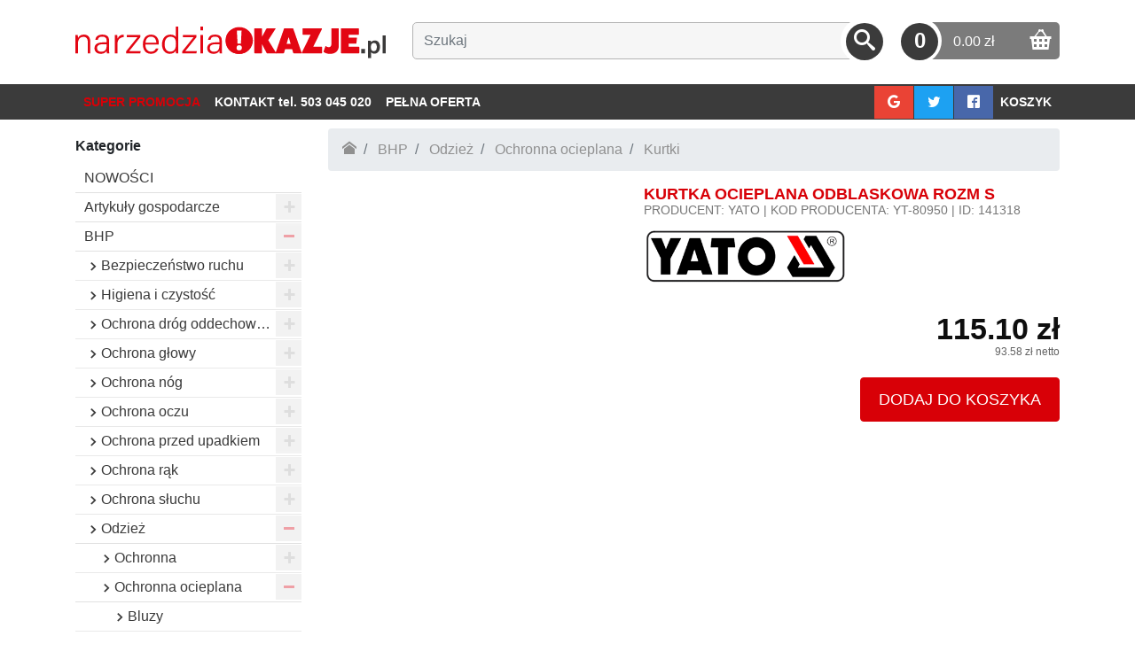

--- FILE ---
content_type: text/html; charset=UTF-8
request_url: https://narzedziaokazje.pl/products/kurtka-ocieplana-odblaskowa-rozm-s
body_size: 4762
content:
<!DOCTYPE html>
<html lang="pl">
<head>
    <meta charset="utf-8">
<meta http-equiv="X-UA-Compatible" content="IE=edge">
<meta name="viewport" content="width=device-width, initial-scale=1, user-scalable=no, shrink-to-fit=no">
<meta name="csrf-token" content="cOYLqttL2d0aaDmGSnLuuLNIpj0ZmJSQYw08oiv7">

    <script type="application/ld+json">
        {"@context":"http://schema.org","@type":"LocalBusiness","name":"Centrum Narz\u0119dzi Monika Kupniewska","email":"sklep@narzedziaokazje.pl","telephone":"503 045 020","vatID":"5242238831","address":{"addressLocality":"\u0141omianki","streetAddress":"ul. Warszawska 31","postalCode":"05-092"},"image":"https://narzedziaokazje.pl/images/logo.png"}
    </script>


<title>kurtka ocieplana odblaskowa rozm s - Sklep narzedziaokazje.pl</title>
<meta name="keywords" content="">
<link rel="canonical" href="https://narzedziaokazje.pl/products/kurtka-ocieplana-odblaskowa-rozm-s"/>
<meta property="og:title" content="kurtka ocieplana odblaskowa rozm s - Sklep narzedziaokazje.pl" />
<meta property="og:type" content="product" />
<meta property="og:product:original_price:amount" content="115.1" />
<meta property="og:product:original_price:currency" content="PLN" />
<meta property="og:url" content="https://narzedziaokazje.pl/products/kurtka-ocieplana-odblaskowa-rozm-s" />

<meta name="twitter:title" content="kurtka ocieplana odblaskowa rozm s - Sklep narzedziaokazje.pl" />
<meta name="twitter:description" content="" />
<meta name="twitter:card" content="summary" />
    <meta property="og:site_name" content="Sklep narzedziaokazje.pl">
    <meta name="apple-mobile-web-app-title" content="Sklep narzedziaokazje.pl">
    <meta name="application-name" content="Sklep narzedziaokazje.pl">

    <link rel="apple-touch-icon" sizes="180x180" href="https://narzedziaokazje.pl/favicons/apple-touch-icon.png?v=ErfAvmZh">
    <link rel="icon" type="image/png" href="https://narzedziaokazje.pl/favicons/favicon-32x32.png?v=ErfAvmZh" sizes="32x32">
    <link rel="icon" type="image/png" href="https://narzedziaokazje.pl/favicons/favicon-16x16.png?v=ErfAvmZh" sizes="16x16">
    <link rel="manifest" href="https://narzedziaokazje.pl/favicons/manifest.json?v=ErfAvmZh">
    <meta name="msapplication-config" content="https://narzedziaokazje.pl/favicons/browserconfig.xml?v=ErfAvmZh">
    <meta name="theme-color" content="rgb(227, 6, 19)">




<link href="/build/assets/web/css/core-955b93f017.css" rel="stylesheet">
<link href="/build/assets/web/css/app-dceb1ee919.css" rel="stylesheet">
    <link href="https://narzedziaokazje.pl/css/webpages/main-1703784555.css" rel="stylesheet">
    <link href="https://narzedziaokazje.pl/theme/css/custom-v1.13.css" rel="stylesheet">
</head>
<body data-route="products.show">
<div id="content">
        <div id="header">
                            <div class="webpage-division"
     id="division-1">
    <div class="container">

        
        <div class="content">
            <div class="row">
                                                    <div class="col-12 webpage-vertical-division">
                        <div class="modules">
                                                            
                                
                                                                    <div class="module" id="module-1"
     data-aos=""
     data-aos-duration="400"
     data-aos-delay="400"
     data-aos-easing="ease">

    <div class="content">
        
                    <div class="module-html">
    <div class="row">
	<div class="col-xs-12 col-sm-12 col-md-4 col-lg-4 col-logo" itemscope="" itemtype="http://schema.org/Organization">
		<a itemprop="url" href="/" title="Strona główna - narzedziaokazje.pl">
			<img src="http://narzedziaokazje.pl/theme/images/narzedziaokazjeLogo.svg" alt="Skelp narzedziaokazje.pl" itemprop="logo">
		</a>
	</div>
	<div class="col-xs-12 col-sm-8 col-md-5 col-lg-6 col-search">
		<div class="search-bar products-search" data-search-url-prefix="/products/categories"></div>
	</div>
	<a class="col-xs-12 col-sm-4 col-md-3 col-lg-2 col-shopping-cart module-shopping-cart-overview" href="http://narzedziaokazje.pl/cart">
		<div class="items"><span></span></div>
		<div class="price">
			<span class="float"></span>
			<span class="icon icon-basket"></span>
		</div>
	</a>
</div>
</div>            </div>
</div>                                                                                    </div>
                    </div>
                            </div>
        </div>
    </div>
</div>                    <div class="webpage-division"
     id="division-4">
    <div class="container">

        
        <div class="content">
            <div class="row">
                                                    <div class="col-12 webpage-vertical-division">
                        <div class="modules">
                                                            
                                
                                                                    <div class="module" id="module-6"
     data-aos=""
     data-aos-duration="400"
     data-aos-delay="400"
     data-aos-easing="ease">

    <div class="content">
        
                    <div class="module-menu horizontal">
    <nav class="navbar navbar-expand-lg">
        
        <button class="navbar-toggler" type="button" data-toggle="collapse" data-target="#navbar6"
                aria-controls="navbarSupportedContent" aria-expanded="false" aria-label="Toggle navigation">
            <span class="icon icon-menu7"></span>
        </button>

        <div id="navbar6" class="navbar-collapse collapse">
            <ul class="navbar-nav mr-auto">
                                                            
                        <li class="nav-item">
                        <a class="nav-link" href="http://narzedziaokazje.pl/products/categories/super-promocja">SUPER PROMOCJA</a>
            
    
    </li>                                            
                        <li class="nav-item">
                        <a class="nav-link" href="https://narzedziaokazje.pl/kontakt">KONTAKT tel. 503 045 020</a>
            
    
    </li>                                            
                        <li class="nav-item">
                        <a class="nav-link" href="http://narzedziaokazje.pl/products/categories">PEŁNA OFERTA</a>
            
    
    </li>                                            
                        <li class="nav-item">
                                        <a href="https://plus.google.com/107662641975982337904" class="nav-link icon-holder"  target=_blank>
                    <span class="icon icon-google"></span>
                </a>
                        
    
    </li>                                            
                        <li class="nav-item">
                                        <a href="https://twitter.com/narzedziaokazje" class="nav-link icon-holder"  target=_blank>
                    <span class="icon icon-twitter"></span>
                </a>
                        
    
    </li>                                            
                        <li class="nav-item">
                                        <a href="https://www.facebook.com/Centrum-Narz%C4%99dzi-narzedziaokazjepl-1067212946730622/" class="nav-link icon-holder"  target=_blank>
                    <span class="icon icon-facebook2"></span>
                </a>
                        
    
    </li>                                            
                        <li class="nav-item">
                        <a class="nav-link" href="http://narzedziaokazje.pl/cart">KOSZYK</a>
            
    
    </li>                                                </ul>
        </div>

            </nav>
</div>

            </div>
</div>                                                                                    </div>
                    </div>
                            </div>
        </div>
    </div>
</div>            </div>

    <div class="container">
        <div class="row">
            <section class="col-12 col-sm-4 col-md-3 col-lg-3 col-xl-3">
                <div class="filters-left">
                    <div class="filter">
    <div class="top">
        <span class="name">Kategorie</span>
        <span class="icon icon-eraser2 click-icon-erase"></span>
        <span class="icon icon-arrow-down2 click-icon-hide"></span>
    </div>
    <div class="content">
            <nav class="subcategories module-shop-categories">
        <ul>
            <li class="" data-category-id="23179">
        <a href="https://narzedziaokazje.pl/products/categories/nowosci">
                        NOWOŚCI
        </a>

        
            </li>
    
    
    <li class="" data-category-id="76">
        <a href="https://narzedziaokazje.pl/products/categories/artykuly-gospodarcze">
                        Artykuły gospodarcze
        </a>

                    <span class="icon icon-plus2 closed"></span>
        
            </li>
    
    
    <li class="" data-category-id="22825">
        <a href="https://narzedziaokazje.pl/products/categories/bhp">
                        BHP
        </a>

                    <span class="icon icon-minus2 loaded"></span>
        
                    <ul style="display:block;">
                <li class="" data-category-id="121">
        <a href="https://narzedziaokazje.pl/products/categories/bezpieczenstwo-ruchu">
                            <span class="icon icon-arrow-right2"></span>
                        Bezpieczeństwo ruchu
        </a>

                    <span class="icon icon-plus2 closed"></span>
        
            </li>
    
    
    <li class="" data-category-id="87">
        <a href="https://narzedziaokazje.pl/products/categories/higiena-i-czystosc">
                            <span class="icon icon-arrow-right2"></span>
                        Higiena i czystość
        </a>

                    <span class="icon icon-plus2 closed"></span>
        
            </li>
    
    
    <li class="" data-category-id="64">
        <a href="https://narzedziaokazje.pl/products/categories/ochrona-drog-oddechowych">
                            <span class="icon icon-arrow-right2"></span>
                        Ochrona dróg oddechowych
        </a>

                    <span class="icon icon-plus2 closed"></span>
        
            </li>
    
    
    <li class="" data-category-id="113">
        <a href="https://narzedziaokazje.pl/products/categories/ochrona-glowy">
                            <span class="icon icon-arrow-right2"></span>
                        Ochrona głowy
        </a>

                    <span class="icon icon-plus2 closed"></span>
        
            </li>
    
    
    <li class="" data-category-id="62">
        <a href="https://narzedziaokazje.pl/products/categories/ochrona-nog">
                            <span class="icon icon-arrow-right2"></span>
                        Ochrona nóg
        </a>

                    <span class="icon icon-plus2 closed"></span>
        
            </li>
    
    
    <li class="" data-category-id="59">
        <a href="https://narzedziaokazje.pl/products/categories/ochrona-oczu">
                            <span class="icon icon-arrow-right2"></span>
                        Ochrona oczu
        </a>

                    <span class="icon icon-plus2 closed"></span>
        
            </li>
    
    
    <li class="" data-category-id="120">
        <a href="https://narzedziaokazje.pl/products/categories/ochrona-przed-upadkiem">
                            <span class="icon icon-arrow-right2"></span>
                        Ochrona przed upadkiem
        </a>

                    <span class="icon icon-plus2 closed"></span>
        
            </li>
    
    
    <li class="" data-category-id="63">
        <a href="https://narzedziaokazje.pl/products/categories/ochrona-rak">
                            <span class="icon icon-arrow-right2"></span>
                        Ochrona rąk
        </a>

                    <span class="icon icon-plus2 closed"></span>
        
            </li>
    
    
    <li class="" data-category-id="61">
        <a href="https://narzedziaokazje.pl/products/categories/ochrona-sluchu">
                            <span class="icon icon-arrow-right2"></span>
                        Ochrona słuchu
        </a>

                    <span class="icon icon-plus2 closed"></span>
        
            </li>
    
    
    <li class="" data-category-id="22934">
        <a href="https://narzedziaokazje.pl/products/categories/odziez">
                            <span class="icon icon-arrow-right2"></span>
                        Odzież
        </a>

                    <span class="icon icon-minus2 loaded"></span>
        
                    <ul style="display:block;">
                <li class="" data-category-id="82">
        <a href="https://narzedziaokazje.pl/products/categories/ochronna">
                            <span class="icon icon-arrow-right2"></span>
                        Ochronna
        </a>

                    <span class="icon icon-plus2 closed"></span>
        
            </li>
    
    
    <li class="" data-category-id="112">
        <a href="https://narzedziaokazje.pl/products/categories/ochronna-ocieplana">
                            <span class="icon icon-arrow-right2"></span>
                        Ochronna ocieplana
        </a>

                    <span class="icon icon-minus2 loaded"></span>
        
                    <ul style="display:block;">
                <li class="" data-category-id="12130">
        <a href="https://narzedziaokazje.pl/products/categories/bluzy-3">
                            <span class="icon icon-arrow-right2"></span>
                        Bluzy
        </a>

        
            </li>
    
    
    <li class="" data-category-id="8583">
        <a href="https://narzedziaokazje.pl/products/categories/kombinezony-3">
                            <span class="icon icon-arrow-right2"></span>
                        Kombinezony
        </a>

        
            </li>
    
    
    <li class="selected" data-category-id="7671">
        <a href="https://narzedziaokazje.pl/products/categories/kurtki">
                            <span class="icon icon-arrow-right2"></span>
                        Kurtki
        </a>

        
            </li>
    
    
    <li class="" data-category-id="3410">
        <a href="https://narzedziaokazje.pl/products/categories/spodnie-do-pasa">
                            <span class="icon icon-arrow-right2"></span>
                        Spodnie do pasa
        </a>

        
            </li>
    
    
    <li class="" data-category-id="3269">
        <a href="https://narzedziaokazje.pl/products/categories/spodnie-ogrodniczki">
                            <span class="icon icon-arrow-right2"></span>
                        Spodnie ogrodniczki
        </a>

        
            </li>
                                                                                                                        </ul>
            </li>
                                                                
    
    <li class="" data-category-id="117">
        <a href="https://narzedziaokazje.pl/products/categories/przeciwdeszczowa">
                            <span class="icon icon-arrow-right2"></span>
                        Przeciwdeszczowa
        </a>

                    <span class="icon icon-plus2 closed"></span>
        
            </li>
                                                                                                            </ul>
            </li>
                                                                                                                                                                                                            </ul>
            </li>
                                                                                                                                                                                                                            
    
    <li class="" data-category-id="22841">
        <a href="https://narzedziaokazje.pl/products/categories/elektronarzedzia">
                        Elektronarzędzia
        </a>

                    <span class="icon icon-plus2 closed"></span>
        
            </li>
    
    
    <li class="" data-category-id="85">
        <a href="https://narzedziaokazje.pl/products/categories/materialy-eksploatacyjne">
                        Materiały eksploatacyjne
        </a>

                    <span class="icon icon-plus2 closed"></span>
        
            </li>
    
    
    <li class="" data-category-id="22829">
        <a href="https://narzedziaokazje.pl/products/categories/narzedzia">
                        Narzędzia
        </a>

                    <span class="icon icon-plus2 closed"></span>
        
            </li>
    
    
    <li class="" data-category-id="20">
        <a href="https://narzedziaokazje.pl/products/categories/narzedzia-pneumatyczne">
                        Narzędzia pneumatyczne
        </a>

                    <span class="icon icon-plus2 closed"></span>
        
            </li>
    
    
    <li class="" data-category-id="22853">
        <a href="https://narzedziaokazje.pl/products/categories/narzedzia-spalinowe">
                        Narzędzia spalinowe
        </a>

                    <span class="icon icon-plus2 closed"></span>
        
            </li>
    
    
    <li class="" data-category-id="60">
        <a href="https://narzedziaokazje.pl/products/categories/pasy-monterskie-i-akcesoria">
                        Pasy monterskie i akcesoria
        </a>

                    <span class="icon icon-plus2 closed"></span>
        
            </li>
    
    
    <li class="" data-category-id="133">
        <a href="https://narzedziaokazje.pl/products/categories/plandeki">
                        Plandeki
        </a>

                    <span class="icon icon-plus2 closed"></span>
        
            </li>
    
    
    <li class="" data-category-id="16">
        <a href="https://narzedziaokazje.pl/products/categories/transport-i-magazynowanie">
                        Transport i magazynowanie
        </a>

                    <span class="icon icon-plus2 closed"></span>
        
            </li>
        </ul>
    </nav>
    </div>
</div>                </div>
            </section>

            <div class="col-12 col-sm-8 col-md-9 col-lg-9 col-xl-9">
                <main id="product" class=""
                      itemscope itemtype="http://schema.org/Product">
                    <ol class="breadcrumb"
                        itemscope itemtype="http://schema.org/BreadcrumbList">
                        <li class="breadcrumb-item"
                            itemscope itemprop="itemListElement" itemtype="http://schema.org/ListItem">
                            <a href="https://narzedziaokazje.pl"
                               itemscope itemprop="item" itemtype="http://schema.org/Thing">
                                <span class="icon icon-home"></span>
                                <meta itemprop="name" content="Sklep narzedziaokazje.pl">
                            </a>
                            <meta itemprop="position" content="1">
                        </li>

                                                                                    <li class="breadcrumb-item"
                                    itemscope itemprop="itemListElement" itemtype="http://schema.org/ListItem">
                                    <a href="https://narzedziaokazje.pl/products/categories/bhp"
                                       itemscope itemprop="item" itemtype="http://schema.org/Thing">
                                        <span itemprop="name">BHP</span>
                                    </a>
                                    <meta itemprop="position" content="2">
                                </li>
                                                            <li class="breadcrumb-item"
                                    itemscope itemprop="itemListElement" itemtype="http://schema.org/ListItem">
                                    <a href="https://narzedziaokazje.pl/products/categories/odziez"
                                       itemscope itemprop="item" itemtype="http://schema.org/Thing">
                                        <span itemprop="name">Odzież</span>
                                    </a>
                                    <meta itemprop="position" content="3">
                                </li>
                                                            <li class="breadcrumb-item"
                                    itemscope itemprop="itemListElement" itemtype="http://schema.org/ListItem">
                                    <a href="https://narzedziaokazje.pl/products/categories/ochronna-ocieplana"
                                       itemscope itemprop="item" itemtype="http://schema.org/Thing">
                                        <span itemprop="name">Ochronna ocieplana</span>
                                    </a>
                                    <meta itemprop="position" content="4">
                                </li>
                                                            <li class="breadcrumb-item"
                                    itemscope itemprop="itemListElement" itemtype="http://schema.org/ListItem">
                                    <a href="https://narzedziaokazje.pl/products/categories/kurtki"
                                       itemscope itemprop="item" itemtype="http://schema.org/Thing">
                                        <span itemprop="name">Kurtki</span>
                                    </a>
                                    <meta itemprop="position" content="5">
                                </li>
                                                                        </ol>

                    <div class="row">
                        <div class="col-12 col-md-5">
                            <div class="gallery module module-product-gallery slider">
    <div class="images clearfix has-slick-slider" data-items-xs="1" data-items-sm="1" data-items-md="1"
         data-items-lg="1" data-items-xl="1" data-icon-next="arrow-right4" data-icon-previous="arrow-left4">
        <div class="items" data-urls="[]">
                    </div>
    </div>

    <div class="thumbnails clearfix has-slick-slider"
         data-items-xs="3" data-items-sm="3" data-items-md="3"
         data-items-lg="3" data-items-xl="3">
        <div class="items">
                    </div>
    </div>
</div>                        </div>

                        <div class="col-12 col-md-7">
                            <h1>
                                <span itemprop="name">kurtka ocieplana odblaskowa rozm s</span>
                                <small>
                                    Producent:
                                    <span itemprop="brand">YATO</span>
                                                                            Kod producenta:
                                        <span itemprop="mpn">YT-80950</span>
                                                                        ID:
                                    <span itemprop="sku">141318</span>
                                </small>
                            </h1>

                            
                                                            <div class="producer">
                                    <figure>
                                        <img alt="YATO"
                                             src="https://narzedziaokazje.pl/images/producer/yato-1-small-1.png">
                                    </figure>
                                </div>
                            
                            <div class="description" itemprop="description">
                                                            </div>

                                                            <div class="price" itemprop="offers" itemscope itemtype="http://schema.org/Offer">
                                    <div class="with-tax text-right">
                                                                                <span>115.10 zł</span>

                                        <meta itemprop="price" content="115.1">
                                        <meta itemprop="priceCurrency" content="PLN">
                                    </div>

                                    <div class="without-tax text-right">
                                        93.58 zł netto
                                    </div>

                                    <button class="btn btn-primary to-shopping-cart" data-id="141318"
                                            data-price="115.1">
                                        Dodaj do koszyka
                                    </button>
                                </div>
                                                    </div>
                    </div>

                                    </main>

                                
                                            </div>
        </div>
    </div>

    <div id="footer">
                    <div class="webpage-division"
     id="division-2">
    <div class="container">

        
        <div class="content">
            <div class="row">
                                                    <div class="col-12 webpage-vertical-division">
                        <div class="modules">
                                                            
                                
                                                                    <div class="module" id="module-2"
     data-aos=""
     data-aos-duration="400"
     data-aos-delay="400"
     data-aos-easing="ease">

    <div class="content">
        
                    <div class="module-html">
    <div class="container">
    <div class="row top">
        <div class="col-xs-12 col-sm-3 col-lg-3">Kontakt</div>
        <div class="col-xs-12 col-sm-3 col-lg-2"><a href="http://narzedziaokazje.pl/regulamin">Regulamin</a></div>
        <div class="col-xs-12 col-sm-3 col-lg-3"><a href="http://narzedziaokazje.pl/polityka-prywatnosci">Polityka prywatności</a></div>
        <div class="col-xs-12 col-sm-3 col-lg-2"><a href="http://narzedziaokazje.pl/o-sklepie">O sklepie</a></div>
    </div>
    <div class="row bottom">
        <div class="hidden-xs col-sm-3 col-lg-3" style="font-size:13px;">Infolinia: 503 045 020<br>poniedziałek-piątek
            od 8:00 do 16:00<br><br>Centrala firmy<br>narzedziaOKAZJE.pl<br>ul.Warszawska 31<br>05-092 Łomianki<br>e-mail.
            sklep@narzedziaokazje.pl<br></div>
        <div class="hidden-xs col-sm-3 col-lg-2" style="font-size:13px;">
            <a href="http://narzedziaokazje.pl/regulamin#module-15">Strony transakcji</a>
            <a href="http://narzedziaokazje.pl/regulamin#module-16">Przedmiot transakcji</a>
            <a href="http://narzedziaokazje.pl/regulamin#module-17">Składanie zamówień</a>
            <a href="http://narzedziaokazje.pl/regulamin#module-18">Potwierdzenie zamówień</a>
            <a href="http://narzedziaokazje.pl/regulamin#module-19">Formy płatności</a>
            <a href="http://narzedziaokazje.pl/regulamin#module-20">Termin realizacji</a>
            <a href="http://narzedziaokazje.pl/regulamin#module-21">Dostawa towaru</a>
            <a href="http://narzedziaokazje.pl/regulamin#module-22">Gwarancje</a>
            <a href="http://narzedziaokazje.pl/regulamin#module-23">Reklamacje i zwroty</a>
            <a href="http://narzedziaokazje.pl/regulamin#module-24">Ochrona prywatności i inne prawa</a>
            <a href="http://narzedziaokazje.pl/regulamin#module-25">Postanowienia końcowe</a>
        </div>
        <div class="hidden-xs col-sm-3 col-lg-3" style="font-size:13px;">
            <a href="http://narzedziaokazje.pl/polityka-prywatnosci#module-10">Zakres zbieranych danych</a>
            <a href="http://narzedziaokazje.pl/polityka-prywatnosci#module-11">Cel zbierania danych</a>
            <a href="http://narzedziaokazje.pl/polityka-prywatnosci#module-12">Prawo dostępu do danych oraz ich poprawiania</a>
            <a href="http://narzedziaokazje.pl/polityka-prywatnosci#module-13">Pliki Cookies</a>
            <a href="http://narzedziaokazje.pl/polityka-prywatnosci#module-14">Informacje ogólne</a>
        </div>
        <div class="hidden-xs col-sm-3 col-lg-2" style="font-size:13px;">
            <a href="http://narzedziaokazje.pl/o-sklepie#module-9">Informacje o firmie</a>
        </div>
    </div>
</div>
</div>            </div>
</div>                                                                                    </div>
                    </div>
                            </div>
        </div>
    </div>
</div>            </div>
</div>

    <div id="shopping-cart-shift" class="d-none">
    <div class="overlay"></div>
    <div class="shift">
        <div class="title">
            <h6>Podgląd koszyka (<span class="total-count"></span>)</h6>
            <span class="icon icon-cross trigger-close"></span>
        </div>

        <div class="total-price">
            <div class="with-tax">
                <span>Wartość:</span>
                <span class="value"></span>
            </div>
            <div class="without-tax">
                <span class="value"></span>
                <span>netto</span>
            </div>
        </div>

        <div class="buttons">
            <button type="button" class="btn btn-primary btn-block free-delivery-above
    " data-free-above="800.00">

    <span class="delivery-free d-none">
        Przesyłkę kurierem otrzymasz bezpłatnie!</span>

        <span class="delivery-paid ">
            Do darmowej przesyłki brakuje <span class="lack"></span> zł</span>
    </button>

            <a href="https://narzedziaokazje.pl/cart" class="btn btn-primary">Przejdź do koszyka</a>
        </div>
        <div class="list"></div>
    </div>
</div>
<script src="/build/assets/web/js/core-f1e11116f8.js"></script>
<script src="/build/assets/web/js/i18n/pl-abab4d6a10.js"></script>
<script src="/build/assets/web/js/app-5a1887a067.js"></script>



    <script>
        </script>

<script async src="https://www.googletagmanager.com/gtag/js?id=UA-141944220-34"></script>
<script>
  window.dataLayer = window.dataLayer || [];
  function gtag(){dataLayer.push(arguments);}
  gtag('js', new Date());

  gtag('config', 'UA-141944220-34');
    </script>


</body>
</html>

--- FILE ---
content_type: text/css
request_url: https://narzedziaokazje.pl/build/assets/web/css/app-dceb1ee919.css
body_size: 30264
content:
@font-face{font-family:icomoon;src:url(../fonts/icomoon/icomoon.ttf?wywgmn2) format("truetype");font-weight:400;font-style:normal}.fc-left .fc-button-group .fc-button .fc-icon-left-single-arrow,.fc-left .fc-button-group .fc-button .fc-icon-right-single-arrow,.icon,.ui-icon{font-family:icomoon,serif;speak:none;font-style:normal;font-weight:400;font-variant:normal;text-transform:none;line-height:1;-webkit-font-feature-settings:"liga";font-feature-settings:"liga";-webkit-font-smoothing:antialiased;-moz-osx-font-smoothing:grayscale}.icon-home:before,.ui-icon-home:before{content:"\e900"}.icon-home2:before{content:"\e901"}.icon-home3:before{content:"\e902"}.icon-home4:before{content:"\e903"}.icon-home5:before{content:"\e904"}.icon-home6:before{content:"\e905"}.icon-home7:before{content:"\e906"}.icon-home8:before{content:"\e907"}.icon-home9:before{content:"\e908"}.icon-office:before{content:"\e909"}.icon-city:before{content:"\e90a"}.icon-newspaper:before{content:"\e90b"}.icon-magazine:before{content:"\e90c"}.icon-design:before{content:"\e90d"}.icon-pencil:before{content:"\e90e"}.icon-pencil2:before,.ui-icon-pencil:before{content:"\e90f"}.icon-pencil3:before{content:"\e910"}.icon-pencil4:before{content:"\e911"}.icon-pencil5:before{content:"\e912"}.icon-pencil6:before{content:"\e913"}.icon-pencil7:before{content:"\e914"}.icon-eraser:before{content:"\e915"}.icon-eraser2:before{content:"\e916"}.icon-eraser3:before{content:"\e917"}.icon-quill:before{content:"\e918"}.icon-quill2:before{content:"\e919"}.icon-quill3:before{content:"\e91a"}.icon-quill4:before{content:"\e91b"}.icon-pen:before{content:"\e91c"}.icon-pen-plus:before{content:"\e91d"}.icon-pen-minus:before{content:"\e91e"}.icon-pen2:before{content:"\e91f"}.icon-pen3:before{content:"\e920"}.icon-pen4:before{content:"\e921"}.icon-pen5:before{content:"\e922"}.icon-marker:before{content:"\e923"}.icon-marker2:before{content:"\e924"}.icon-blog:before{content:"\e925"}.icon-blog2:before{content:"\e926"}.icon-pen6:before{content:"\e927"}.icon-brush:before{content:"\e928"}.icon-spray:before{content:"\e929"}.icon-palette:before{content:"\e92a"}.icon-palette2:before{content:"\e92b"}.icon-color-sampler:before{content:"\e92c"}.icon-toggle:before{content:"\e92d"}.icon-bucket:before{content:"\e92e"}.icon-bucket2:before{content:"\e92f"}.icon-gradient:before{content:"\e930"}.icon-eyedropper:before{content:"\e931"}.icon-eyedropper2:before{content:"\e932"}.icon-eyedropper3:before{content:"\e933"}.icon-droplet:before{content:"\e934"}.icon-droplet2:before{content:"\e935"}.icon-droplet-contrast:before{content:"\e936"}.icon-color-clear:before{content:"\e937"}.icon-paint-format:before{content:"\e938"}.icon-stamp:before{content:"\e939"}.icon-images:before{content:"\e93a"}.icon-image:before{content:"\e93b"}.icon-image2:before,.ui-icon-image:before{content:"\e93c"}.icon-image-compare:before{content:"\e93d"}.icon-images2:before{content:"\e93e"}.icon-image3:before{content:"\e93f"}.icon-images3:before{content:"\e940"}.icon-image4:before{content:"\e941"}.icon-image5:before{content:"\e942"}.icon-image6:before{content:"\e943"}.icon-camera:before{content:"\e944"}.icon-camera2:before{content:"\e945"}.icon-camera3:before{content:"\e946"}.icon-shutter:before{content:"\e947"}.icon-headphones:before{content:"\e948"}.icon-headset:before{content:"\e949"}.icon-music:before{content:"\e94a"}.icon-music2:before{content:"\e94b"}.icon-music3:before{content:"\e94c"}.icon-music4:before{content:"\e94d"}.icon-music5:before{content:"\e94e"}.icon-music6:before{content:"\e94f"}.icon-album:before{content:"\e950"}.icon-cassette:before{content:"\e951"}.icon-tape:before{content:"\e952"}.icon-piano:before{content:"\e953"}.icon-guitar:before{content:"\e954"}.icon-trumpet:before{content:"\e955"}.icon-speakers:before{content:"\e956"}.icon-play:before{content:"\e957"}.icon-play2:before{content:"\e958"}.icon-clapboard-play:before{content:"\e959"}.icon-clapboard:before{content:"\e95a"}.icon-media:before{content:"\e95b"}.icon-presentation:before{content:"\e95c"}.icon-movie:before{content:"\e95d"}.icon-film:before{content:"\e95e"}.icon-film2:before{content:"\e95f"}.icon-film3:before{content:"\e960"}.icon-film4:before,.ui-icon-video:before{content:"\e961"}.icon-video-camera:before{content:"\e962"}.icon-video-camera2:before{content:"\e963"}.icon-video-camera-slash:before{content:"\e964"}.icon-video-camera3:before{content:"\e965"}.icon-video-camera4:before{content:"\e966"}.icon-video-camera-slash2:before{content:"\e967"}.icon-video-camera5:before{content:"\e968"}.icon-recording:before{content:"\e969"}.icon-dice:before{content:"\e96a"}.icon-gamepad:before{content:"\e96b"}.icon-gamepad2:before{content:"\e96c"}.icon-gamepad3:before{content:"\e96d"}.icon-pacman:before{content:"\e96e"}.icon-spades:before{content:"\e96f"}.icon-clubs:before{content:"\e970"}.icon-diamonds:before{content:"\e971"}.icon-chess-king:before{content:"\e972"}.icon-chess-queen:before{content:"\e973"}.icon-chess-rook:before{content:"\e974"}.icon-chess-bishop:before{content:"\e975"}.icon-chess-knight:before{content:"\e976"}.icon-chess-pawn:before{content:"\e977"}.icon-chess:before{content:"\e978"}.icon-bullhorn:before{content:"\e979"}.icon-megaphone:before{content:"\e97a"}.icon-new:before{content:"\e97b"}.icon-connection:before,.ui-icon-signal:before{content:"\e97c"}.icon-connection2:before{content:"\e97d"}.icon-connection3:before{content:"\e97e"}.icon-connection4:before{content:"\e97f"}.icon-podcast:before{content:"\e980"}.icon-station:before{content:"\e981"}.icon-station2:before{content:"\e982"}.icon-antenna:before{content:"\e983"}.icon-satellite-dish:before{content:"\e984"}.icon-satellite-dish2:before{content:"\e985"}.icon-feed:before{content:"\e986"}.icon-podcast2:before{content:"\e987"}.icon-antenna2:before{content:"\e988"}.icon-mic:before{content:"\e989"}.icon-mic-off:before{content:"\e98a"}.icon-mic2:before{content:"\e98b"}.icon-mic-off2:before{content:"\e98c"}.icon-mic3:before{content:"\e98d"}.icon-mic4:before{content:"\e98e"}.icon-mic5:before{content:"\e98f"}.icon-book:before{content:"\e990"}.icon-book2:before{content:"\e991"}.icon-book-play:before{content:"\e992"}.icon-book3:before{content:"\e993"}.icon-bookmark:before{content:"\e994"}.icon-books:before{content:"\e995"}.icon-archive:before{content:"\e996"}.icon-reading:before{content:"\e997"}.icon-library:before{content:"\e998"}.icon-library2:before{content:"\e999"}.icon-graduation:before{content:"\e99a"}.icon-file-text:before{content:"\e99b"}.icon-profile:before{content:"\e99c"}.icon-file-empty:before,.ui-icon-document-b:before,.ui-icon-document:before{content:"\e99d"}.icon-file-empty2:before{content:"\e99e"}.icon-files-empty:before{content:"\e99f"}.icon-files-empty2:before{content:"\e9a0"}.icon-file-plus:before{content:"\e9a1"}.icon-file-plus2:before{content:"\e9a2"}.icon-file-minus:before{content:"\e9a3"}.icon-file-minus2:before{content:"\e9a4"}.icon-file-download:before{content:"\e9a5"}.icon-file-download2:before{content:"\e9a6"}.icon-file-upload:before{content:"\e9a7"}.icon-file-upload2:before{content:"\e9a8"}.icon-file-check:before{content:"\e9a9"}.icon-file-check2:before{content:"\e9aa"}.icon-file-eye:before{content:"\e9ab"}.icon-file-eye2:before{content:"\e9ac"}.icon-file-text2:before,.ui-icon-script:before{content:"\e9ad"}.icon-file-text3:before{content:"\e9ae"}.icon-file-picture:before{content:"\e9af"}.icon-file-picture2:before{content:"\e9b0"}.icon-file-music:before{content:"\e9b1"}.icon-file-music2:before{content:"\e9b2"}.icon-file-play:before{content:"\e9b3"}.icon-file-play2:before{content:"\e9b4"}.icon-file-video:before{content:"\e9b5"}.icon-file-video2:before{content:"\e9b6"}.icon-copy:before{content:"\e9b7"}.icon-copy2:before{content:"\e9b8"}.icon-file-zip:before{content:"\e9b9"}.icon-file-zip2:before{content:"\e9ba"}.icon-file-xml:before{content:"\e9bb"}.icon-file-xml2:before{content:"\e9bc"}.icon-file-css:before{content:"\e9bd"}.icon-file-css2:before{content:"\e9be"}.icon-file-presentation:before{content:"\e9bf"}.icon-file-presentation2:before{content:"\e9c0"}.icon-file-stats:before{content:"\e9c1"}.icon-file-stats2:before{content:"\e9c2"}.icon-file-locked:before{content:"\e9c3"}.icon-file-locked2:before{content:"\e9c4"}.icon-file-spreadsheet:before{content:"\e9c5"}.icon-file-spreadsheet2:before{content:"\e9c6"}.icon-copy3:before{content:"\e9c7"}.icon-copy4:before,.ui-icon-copy:before{content:"\e9c8"}.icon-paste:before{content:"\e9c9"}.icon-paste2:before{content:"\e9ca"}.icon-paste3:before{content:"\e9cb"}.icon-paste4:before{content:"\e9cc"}.icon-stack:before{content:"\e9cd"}.icon-stack2:before{content:"\e9ce"}.icon-stack3:before{content:"\e9cf"}.icon-folder:before{content:"\e9d0"}.icon-folder-search:before{content:"\e9d1"}.icon-folder-download:before{content:"\e9d2"}.icon-folder-upload:before{content:"\e9d3"}.icon-folder-plus:before{content:"\e9d4"}.icon-folder-plus2:before{content:"\e9d5"}.icon-folder-minus:before{content:"\e9d6"}.icon-folder-minus2:before{content:"\e9d7"}.icon-folder-check:before{content:"\e9d8"}.icon-folder-heart:before{content:"\e9d9"}.icon-folder-remove:before{content:"\e9da"}.icon-folder2:before,.ui-icon-folder-collapsed:before{content:"\e9db"}.icon-folder-open:before,.ui-icon-folder-open:before{content:"\e9dc"}.icon-folder3:before{content:"\e9dd"}.icon-folder4:before{content:"\e9de"}.icon-folder-plus3:before{content:"\e9df"}.icon-folder-minus3:before{content:"\e9e0"}.icon-folder-plus4:before{content:"\e9e1"}.icon-folder-minus4:before{content:"\e9e2"}.icon-folder-download2:before{content:"\e9e3"}.icon-folder-upload2:before{content:"\e9e4"}.icon-folder-download3:before{content:"\e9e5"}.icon-folder-upload3:before{content:"\e9e6"}.icon-folder5:before{content:"\e9e7"}.icon-folder-open2:before{content:"\e9e8"}.icon-folder6:before{content:"\e9e9"}.icon-folder-open3:before{content:"\e9ea"}.icon-certificate:before{content:"\e9eb"}.icon-cc:before{content:"\e9ec"}.icon-price-tag:before{content:"\e9ed"}.icon-price-tag2:before,.ui-icon-tag:before{content:"\e9ee"}.icon-price-tags:before{content:"\e9ef"}.icon-price-tag3:before{content:"\e9f0"}.icon-price-tags2:before{content:"\e9f1"}.icon-price-tag4:before{content:"\e9f2"}.icon-price-tags3:before{content:"\e9f3"}.icon-price-tag5:before{content:"\e9f4"}.icon-price-tags4:before{content:"\e9f5"}.icon-barcode:before{content:"\e9f6"}.icon-barcode2:before{content:"\e9f7"}.icon-qrcode:before{content:"\e9f8"}.icon-ticket:before{content:"\e9f9"}.icon-ticket2:before{content:"\e9fa"}.icon-theater:before{content:"\e9fb"}.icon-store:before{content:"\e9fc"}.icon-store2:before{content:"\e9fd"}.icon-cart:before{content:"\e9fe"}.icon-cart2:before{content:"\e9ff"}.icon-cart3:before{content:"\ea00"}.icon-cart4:before{content:"\ea01"}.icon-cart5:before,.ui-icon-cart:before{content:"\ea02"}.icon-cart-add:before{content:"\ea03"}.icon-cart-add2:before{content:"\ea04"}.icon-cart-remove:before{content:"\ea05"}.icon-basket:before{content:"\ea06"}.icon-bag:before{content:"\ea07"}.icon-bag2:before{content:"\ea08"}.icon-percent:before{content:"\ea09"}.icon-coins:before{content:"\ea0a"}.icon-coin-dollar:before{content:"\ea0b"}.icon-coin-euro:before{content:"\ea0c"}.icon-coin-pound:before{content:"\ea0d"}.icon-coin-yen:before{content:"\ea0e"}.icon-piggy-bank:before{content:"\ea0f"}.icon-wallet:before{content:"\ea10"}.icon-cash:before{content:"\ea11"}.icon-cash2:before{content:"\ea12"}.icon-cash3:before{content:"\ea13"}.icon-cash4:before{content:"\ea14"}.icon-credit-card:before{content:"\ea15"}.icon-credit-card2:before{content:"\ea16"}.icon-calculator:before{content:"\ea17"}.icon-calculator2:before,.ui-icon-calculator:before{content:"\ea18"}.icon-calculator3:before{content:"\ea19"}.icon-chip:before{content:"\ea1a"}.icon-lifebuoy:before{content:"\ea1b"}.icon-phone:before{content:"\ea1c"}.icon-phone2:before{content:"\ea1d"}.icon-phone-slash:before{content:"\ea1e"}.icon-phone-wave:before{content:"\ea1f"}.icon-phone-plus:before{content:"\ea20"}.icon-phone-minus:before{content:"\ea21"}.icon-phone-plus2:before{content:"\ea22"}.icon-phone-minus2:before{content:"\ea23"}.icon-phone-incoming:before{content:"\ea24"}.icon-phone-outgoing:before{content:"\ea25"}.icon-phone3:before{content:"\ea26"}.icon-phone-slash2:before{content:"\ea27"}.icon-phone-wave2:before{content:"\ea28"}.icon-phone-hang-up:before{content:"\ea29"}.icon-phone-hang-up2:before{content:"\ea2a"}.icon-address-book:before{content:"\ea2b"}.icon-address-book2:before{content:"\ea2c"}.icon-address-book3:before{content:"\ea2d"}.icon-notebook:before,.ui-icon-note:before{content:"\ea2e"}.icon-at-sign:before{content:"\ea2f"}.icon-envelop:before,.ui-icon-mail-closed:before,.ui-icon-mail-open:before{content:"\ea30"}.icon-envelop2:before{content:"\ea31"}.icon-envelop3:before{content:"\ea32"}.icon-envelop4:before{content:"\ea33"}.icon-envelop5:before{content:"\ea34"}.icon-mailbox:before{content:"\ea35"}.icon-pushpin:before,.ui-icon-pin-w:before{content:"\ea36"}.icon-pushpin2:before,.ui-icon-pin-s:before{content:"\ea37"}.icon-location:before{content:"\ea38"}.icon-location2:before{content:"\ea39"}.icon-location3:before{content:"\ea3a"}.icon-location4:before{content:"\ea3b"}.icon-location5:before{content:"\ea3c"}.icon-location6:before{content:"\ea3d"}.icon-location7:before{content:"\ea3e"}.icon-compass:before{content:"\ea3f"}.icon-compass2:before{content:"\ea40"}.icon-compass3:before{content:"\ea41"}.icon-compass4:before{content:"\ea42"}.icon-compass5:before{content:"\ea43"}.icon-compass6:before{content:"\ea44"}.icon-map:before{content:"\ea45"}.icon-map2:before{content:"\ea46"}.icon-map3:before{content:"\ea47"}.icon-map4:before{content:"\ea48"}.icon-map5:before{content:"\ea49"}.icon-direction:before{content:"\ea4a"}.icon-reset:before{content:"\ea4b"}.icon-history:before{content:"\ea4c"}.icon-clock:before{content:"\ea4d"}.icon-clock2:before,.ui-icon-clock:before{content:"\ea4e"}.icon-clock3:before{content:"\ea4f"}.icon-clock4:before{content:"\ea50"}.icon-watch:before{content:"\ea51"}.icon-watch2:before{content:"\ea52"}.icon-alarm:before{content:"\ea53"}.icon-alarm-add:before{content:"\ea54"}.icon-alarm-check:before{content:"\ea55"}.icon-alarm-cancel:before{content:"\ea56"}.icon-bell:before{content:"\ea57"}.icon-bell2:before{content:"\ea58"}.icon-bell3:before{content:"\ea59"}.icon-bell-plus:before{content:"\ea5a"}.icon-bell-minus:before{content:"\ea5b"}.icon-bell-check:before{content:"\ea5c"}.icon-bell-cross:before{content:"\ea5d"}.icon-stopwatch:before{content:"\ea5e"}.icon-calendar:before{content:"\ea5f"}.icon-calendar2:before,.ui-icon-calendar:before{content:"\ea60"}.icon-calendar3:before{content:"\ea61"}.icon-calendar4:before{content:"\ea62"}.icon-calendar5:before{content:"\ea63"}.icon-calendar-empty:before{content:"\ea64"}.icon-calendar-day:before{content:"\ea65"}.icon-calendar-week:before{content:"\ea66"}.icon-printer:before{content:"\ea67"}.icon-printer2:before{content:"\ea68"}.icon-printer3:before,.ui-icon-print:before{content:"\ea69"}.icon-printer4:before{content:"\ea6a"}.icon-shredder:before{content:"\ea6b"}.icon-mouse:before{content:"\ea6c"}.icon-mouse2:before{content:"\ea6d"}.icon-mouse-left:before{content:"\ea6e"}.icon-mouse-right:before{content:"\ea6f"}.icon-keyboard:before{content:"\ea70"}.icon-keyboard2:before{content:"\ea71"}.icon-typewriter:before{content:"\ea72"}.icon-display:before{content:"\ea73"}.icon-display2:before{content:"\ea74"}.icon-display3:before{content:"\ea75"}.icon-display4:before{content:"\ea76"}.icon-laptop:before{content:"\ea77"}.icon-mobile:before{content:"\ea78"}.icon-mobile2:before{content:"\ea79"}.icon-tablet:before{content:"\ea7a"}.icon-mobile3:before{content:"\ea7b"}.icon-tv:before{content:"\ea7c"}.icon-radio:before{content:"\ea7d"}.icon-cabinet:before{content:"\ea7e"}.icon-drawer:before{content:"\ea7f"}.icon-drawer2:before{content:"\ea80"}.icon-drawer-out:before{content:"\ea81"}.icon-drawer-in:before{content:"\ea82"}.icon-drawer3:before{content:"\ea83"}.icon-box:before{content:"\ea84"}.icon-box-add:before{content:"\ea85"}.icon-box-remove:before{content:"\ea86"}.icon-download:before{content:"\ea87"}.icon-upload:before{content:"\ea88"}.icon-floppy-disk:before{content:"\ea89"}.icon-floppy-disks:before{content:"\ea8a"}.icon-floppy-disks2:before{content:"\ea8b"}.icon-floppy-disk2:before{content:"\ea8c"}.icon-floppy-disk3:before{content:"\ea8d"}.icon-disk:before,.ui-icon-disk:before{content:"\ea8e"}.icon-disk2:before{content:"\ea8f"}.icon-usb-stick:before{content:"\ea90"}.icon-drive:before{content:"\ea91"}.icon-server:before{content:"\ea92"}.icon-database:before{content:"\ea93"}.icon-database2:before{content:"\ea94"}.icon-database3:before{content:"\ea95"}.icon-database4:before{content:"\ea96"}.icon-database-menu:before{content:"\ea97"}.icon-database-add:before{content:"\ea98"}.icon-database-remove:before{content:"\ea99"}.icon-database-insert:before{content:"\ea9a"}.icon-database-export:before{content:"\ea9b"}.icon-database-upload:before{content:"\ea9c"}.icon-database-refresh:before{content:"\ea9d"}.icon-database-diff:before{content:"\ea9e"}.icon-database-edit:before{content:"\ea9f"}.icon-database-edit2:before{content:"\eaa0"}.icon-database-check:before{content:"\eaa1"}.icon-database-arrow:before{content:"\eaa2"}.icon-database-time:before{content:"\eaa3"}.icon-database-time2:before{content:"\eaa4"}.icon-undo:before{content:"\eaa5"}.icon-redo:before{content:"\eaa6"}.icon-rotate-ccw:before{content:"\eaa7"}.icon-rotate-cw:before{content:"\eaa8"}.icon-rotate-ccw2:before{content:"\eaa9"}.icon-rotate-cw2:before{content:"\eaaa"}.icon-rotate-ccw3:before{content:"\eaab"}.icon-rotate-cw3:before,.ui-icon-arrowrefresh-1-e:before,.ui-icon-arrowrefresh-1-n:before,.ui-icon-arrowrefresh-1-s:before,.ui-icon-arrowrefresh-1-w:before{content:"\eaac"}.icon-flip-vertical:before{content:"\eaad"}.icon-flip-vertical2:before{content:"\eaae"}.icon-flip-horizontal:before{content:"\eaaf"}.icon-flip-horizontal2:before{content:"\eab0"}.icon-flip-vertical3:before{content:"\eab1"}.icon-flip-vertical4:before{content:"\eab2"}.icon-angle:before{content:"\eab3"}.icon-shear:before{content:"\eab4"}.icon-unite:before{content:"\eab5"}.icon-subtract:before{content:"\eab6"}.icon-interset:before{content:"\eab7"}.icon-exclude:before{content:"\eab8"}.icon-align-left:before{content:"\eab9"}.icon-align-center-horizontal:before{content:"\eaba"}.icon-align-right:before{content:"\eabb"}.icon-align-top:before{content:"\eabc"}.icon-align-center-vertical:before{content:"\eabd"}.icon-align-bottom:before{content:"\eabe"}.icon-undo2:before,.ui-icon-arrowreturn-1-n:before,.ui-icon-arrowreturn-1-s:before,.ui-icon-arrowreturn-1-w:before,.ui-icon-arrowreturnthick-1-n:before,.ui-icon-arrowreturnthick-1-s:before,.ui-icon-arrowreturnthick-1-w:before{content:"\eabf"}.icon-redo2:before{content:"\eac0"}.icon-forward:before,.ui-icon-arrowreturn-1-e:before,.ui-icon-arrowreturnthick-1-e:before{content:"\eac1"}.icon-reply:before{content:"\eac2"}.icon-reply-all:before{content:"\eac3"}.icon-bubble:before{content:"\eac4"}.icon-bubbles:before{content:"\eac5"}.icon-bubbles2:before{content:"\eac6"}.icon-bubble2:before{content:"\eac7"}.icon-bubbles3:before{content:"\eac8"}.icon-bubbles4:before{content:"\eac9"}.icon-bubble-notification:before{content:"\eaca"}.icon-bubbles5:before{content:"\eacb"}.icon-bubbles6:before{content:"\eacc"}.icon-bubble3:before{content:"\eacd"}.icon-bubble-dots:before{content:"\eace"}.icon-bubble-lines:before{content:"\eacf"}.icon-bubble4:before{content:"\ead0"}.icon-bubble-dots2:before{content:"\ead1"}.icon-bubble-lines2:before,.ui-icon-comment:before{content:"\ead2"}.icon-bubble5:before{content:"\ead3"}.icon-bubble6:before{content:"\ead4"}.icon-bubbles7:before{content:"\ead5"}.icon-bubble7:before{content:"\ead6"}.icon-bubbles8:before{content:"\ead7"}.icon-bubble8:before{content:"\ead8"}.icon-bubble-dots3:before{content:"\ead9"}.icon-bubble-lines3:before{content:"\eada"}.icon-bubble9:before{content:"\eadb"}.icon-bubble-dots4:before{content:"\eadc"}.icon-bubble-lines4:before{content:"\eadd"}.icon-bubbles9:before{content:"\eade"}.icon-bubbles10:before{content:"\eadf"}.icon-bubble-blocked:before{content:"\eae0"}.icon-bubble-quote:before{content:"\eae1"}.icon-bubble-user:before{content:"\eae2"}.icon-bubble-smiley:before{content:"\eae3"}.icon-bubble-check:before{content:"\eae4"}.icon-bubble-video:before{content:"\eae5"}.icon-bubble-link:before{content:"\eae6"}.icon-bubble-lock:before{content:"\eae7"}.icon-bubble-star:before{content:"\eae8"}.icon-bubble-heart:before{content:"\eae9"}.icon-bubble-paperclip:before{content:"\eaea"}.icon-bubble-cancel:before{content:"\eaeb"}.icon-bubble-plus:before{content:"\eaec"}.icon-bubble-minus:before{content:"\eaed"}.icon-bubble-notification2:before{content:"\eaee"}.icon-bubble-left:before{content:"\eaef"}.icon-bubble-right:before{content:"\eaf0"}.icon-bubble-first:before{content:"\eaf1"}.icon-bubble-last:before{content:"\eaf2"}.icon-bubble-reply:before{content:"\eaf3"}.icon-bubble-forward:before{content:"\eaf4"}.icon-bubble-reply2:before{content:"\eaf5"}.icon-bubble-forward2:before{content:"\eaf6"}.icon-user:before,.ui-icon-person:before{content:"\eaf7"}.icon-users:before{content:"\eaf8"}.icon-user-plus:before{content:"\eaf9"}.icon-user-minus:before{content:"\eafa"}.icon-user-cancel:before{content:"\eafb"}.icon-user-block:before{content:"\eafc"}.icon-user-lock:before{content:"\eafd"}.icon-user-check:before{content:"\eafe"}.icon-users2:before{content:"\eaff"}.icon-user2:before{content:"\eb00"}.icon-users3:before{content:"\eb01"}.icon-user-plus2:before{content:"\eb02"}.icon-user-minus2:before{content:"\eb03"}.icon-user-cancel2:before{content:"\eb04"}.icon-user-block2:before{content:"\eb05"}.icon-user-lock2:before{content:"\eb06"}.icon-user-check2:before{content:"\eb07"}.icon-user3:before{content:"\eb08"}.icon-user4:before{content:"\eb09"}.icon-user5:before{content:"\eb0a"}.icon-user6:before{content:"\eb0b"}.icon-users4:before{content:"\eb0c"}.icon-user-tie:before{content:"\eb0d"}.icon-user7:before{content:"\eb0e"}.icon-users5:before{content:"\eb0f"}.icon-collaboration:before{content:"\eb10"}.icon-vcard:before,.ui-icon-contact:before{content:"\eb11"}.icon-hat:before{content:"\eb12"}.icon-bowtie:before{content:"\eb13"}.icon-tie:before{content:"\eb14"}.icon-hanger:before{content:"\eb15"}.icon-tshirt:before{content:"\eb16"}.icon-pants:before{content:"\eb17"}.icon-shorts:before{content:"\eb18"}.icon-sock:before{content:"\eb19"}.icon-laundry:before{content:"\eb1a"}.icon-quotes-left:before{content:"\eb1b"}.icon-quotes-right:before{content:"\eb1c"}.icon-quotes-left2:before{content:"\eb1d"}.icon-quotes-right2:before{content:"\eb1e"}.icon-hour-glass:before{content:"\eb1f"}.icon-hour-glass2:before{content:"\eb20"}.icon-hour-glass3:before{content:"\eb21"}.icon-spinner:before{content:"\eb22"}.icon-spinner2:before{content:"\eb23"}.icon-spinner3:before{content:"\eb24"}.icon-spinner4:before{content:"\eb25"}.icon-spinner5:before{content:"\eb26"}.icon-spinner6:before{content:"\eb27"}.icon-spinner7:before{content:"\eb28"}.icon-spinner8:before{content:"\eb29"}.icon-spinner9:before{content:"\eb2a"}.icon-spinner10:before{content:"\eb2b"}.icon-spinner11:before{content:"\eb2c"}.icon-microscope:before{content:"\eb2d"}.icon-binoculars:before{content:"\eb2e"}.icon-binoculars2:before{content:"\eb2f"}.icon-search:before{content:"\eb30"}.icon-zoom-in:before{content:"\eb31"}.icon-zoom-out:before{content:"\eb32"}.icon-search2:before{content:"\eb33"}.icon-zoom-in2:before{content:"\eb34"}.icon-zoom-out2:before{content:"\eb35"}.icon-search3:before,.ui-icon-search:before{content:"\eb36"}.icon-search4:before{content:"\eb37"}.icon-zoom-in3:before,.ui-icon-circle-zoomin:before,.ui-icon-zoomin:before{content:"\eb38"}.icon-zoom-out3:before,.ui-icon-circle-zoomout:before,.ui-icon-zoomout:before{content:"\eb39"}.icon-search5:before{content:"\eb3a"}.icon-search6:before{content:"\eb3b"}.icon-enlarge:before{content:"\eb3c"}.icon-shrink:before{content:"\eb3d"}.icon-enlarge2:before,.ui-icon-arrow-4-diag:before{content:"\eb3e"}.icon-shrink2:before{content:"\eb3f"}.icon-enlarge3:before{content:"\eb40"}.icon-shrink3:before{content:"\eb41"}.icon-enlarge4:before{content:"\eb42"}.icon-shrink4:before{content:"\eb43"}.icon-enlarge5:before{content:"\eb44"}.icon-shrink5:before{content:"\eb45"}.icon-enlarge6:before{content:"\eb46"}.icon-shrink6:before{content:"\eb47"}.icon-enlarge7:before{content:"\eb48"}.icon-shrink7:before{content:"\eb49"}.icon-key:before{content:"\eb4a"}.icon-key2:before,.ui-icon-key:before{content:"\eb4b"}.icon-key3:before{content:"\eb4c"}.icon-key4:before{content:"\eb4d"}.icon-key5:before{content:"\eb4e"}.icon-keyhole:before{content:"\eb4f"}.icon-lock:before{content:"\eb50"}.icon-lock2:before{content:"\eb51"}.icon-lock3:before{content:"\eb52"}.icon-lock4:before{content:"\eb53"}.icon-unlocked:before{content:"\eb54"}.icon-lock5:before,.ui-icon-locked:before{content:"\eb55"}.icon-unlocked2:before,.ui-icon-unlocked:before{content:"\eb56"}.icon-safe:before{content:"\eb57"}.icon-wrench:before,.ui-icon-wrench:before{content:"\eb58"}.icon-wrench2:before{content:"\eb59"}.icon-wrench3:before{content:"\eb5a"}.icon-equalizer:before{content:"\eb5b"}.icon-equalizer2:before{content:"\eb5c"}.icon-equalizer3:before{content:"\eb5d"}.icon-equalizer4:before{content:"\eb5e"}.icon-cog:before{content:"\eb5f"}.icon-cogs:before{content:"\eb60"}.icon-cog2:before,.ui-icon-gear:before{content:"\eb61"}.icon-cog3:before{content:"\eb62"}.icon-cog4:before{content:"\eb63"}.icon-cog5:before{content:"\eb64"}.icon-cog6:before{content:"\eb65"}.icon-cog7:before{content:"\eb66"}.icon-factory:before{content:"\eb67"}.icon-hammer:before{content:"\eb68"}.icon-hammer-wrench:before{content:"\eb69"}.icon-knife:before{content:"\eb6a"}.icon-screwdriver:before{content:"\eb6b"}.icon-screwdriver2:before{content:"\eb6c"}.icon-magic-wand:before{content:"\eb6d"}.icon-magic-wand2:before{content:"\eb6e"}.icon-pulse:before{content:"\eb6f"}.icon-pulse2:before{content:"\eb70"}.icon-aid-kit:before{content:"\eb71"}.icon-aid-kit2:before{content:"\eb72"}.icon-stethoscope:before{content:"\eb73"}.icon-ambulance:before{content:"\eb74"}.icon-alarm2:before{content:"\eb75"}.icon-pandage:before{content:"\eb76"}.icon-pandage2:before{content:"\eb77"}.icon-bug:before{content:"\eb78"}.icon-bug2:before{content:"\eb79"}.icon-syringe:before{content:"\eb7a"}.icon-syringe2:before{content:"\eb7b"}.icon-pill:before{content:"\eb7c"}.icon-construction:before{content:"\eb7d"}.icon-traffic-cone:before{content:"\eb7e"}.icon-traffic-lights:before{content:"\eb7f"}.icon-pie-chart:before{content:"\eb80"}.icon-pie-chart2:before{content:"\eb81"}.icon-pie-chart3:before{content:"\eb82"}.icon-pie-chart4:before{content:"\eb83"}.icon-pie-chart5:before{content:"\eb84"}.icon-pie-chart6:before{content:"\eb85"}.icon-pie-chart7:before{content:"\eb86"}.icon-stats-dots:before{content:"\eb87"}.icon-stats-bars:before{content:"\eb88"}.icon-pie-chart8:before{content:"\eb89"}.icon-stats-bars2:before{content:"\eb8a"}.icon-stats-bars3:before{content:"\eb8b"}.icon-stats-bars4:before{content:"\eb8c"}.icon-stats-bars5:before{content:"\eb8d"}.icon-stats-bars6:before{content:"\eb8e"}.icon-chart:before{content:"\eb8f"}.icon-stats-growth:before{content:"\eb90"}.icon-stats-decline:before{content:"\eb91"}.icon-stats-growth2:before{content:"\eb92"}.icon-stats-decline2:before{content:"\eb93"}.icon-stairs-up:before{content:"\eb94"}.icon-stairs-down:before{content:"\eb95"}.icon-stairs:before{content:"\eb96"}.icon-stairs2:before{content:"\eb97"}.icon-ladder:before{content:"\eb98"}.icon-rating:before{content:"\eb99"}.icon-rating2:before{content:"\eb9a"}.icon-rating3:before{content:"\eb9b"}.icon-cake:before{content:"\eb9c"}.icon-podium:before{content:"\eb9d"}.icon-stars:before{content:"\eb9e"}.icon-medal-star:before{content:"\eb9f"}.icon-medal:before{content:"\eba0"}.icon-medal2:before{content:"\eba1"}.icon-medal-first:before{content:"\eba2"}.icon-medal-second:before{content:"\eba3"}.icon-medal-third:before{content:"\eba4"}.icon-crown:before{content:"\eba5"}.icon-trophy:before{content:"\eba6"}.icon-trophy2:before{content:"\eba7"}.icon-trophy3:before{content:"\eba8"}.icon-diamond:before{content:"\eba9"}.icon-diamond2:before{content:"\ebaa"}.icon-trophy4:before{content:"\ebab"}.icon-gift:before{content:"\ebac"}.icon-gift2:before{content:"\ebad"}.icon-balloon:before{content:"\ebae"}.icon-pipe:before{content:"\ebaf"}.icon-mustache:before{content:"\ebb0"}.icon-mustache2:before{content:"\ebb1"}.icon-glass:before{content:"\ebb2"}.icon-glass2:before{content:"\ebb3"}.icon-glass3:before{content:"\ebb4"}.icon-glass4:before{content:"\ebb5"}.icon-bottle:before{content:"\ebb6"}.icon-bottle2:before{content:"\ebb7"}.icon-bottle3:before{content:"\ebb8"}.icon-bottle4:before{content:"\ebb9"}.icon-mug:before{content:"\ebba"}.icon-fork-knife:before{content:"\ebbb"}.icon-spoon-knife:before{content:"\ebbc"}.icon-cook:before{content:"\ebbd"}.icon-plate:before{content:"\ebbe"}.icon-steak:before{content:"\ebbf"}.icon-fish:before{content:"\ebc0"}.icon-chicken:before{content:"\ebc1"}.icon-hamburger:before{content:"\ebc2"}.icon-pizza:before{content:"\ebc3"}.icon-cheese:before{content:"\ebc4"}.icon-bread:before{content:"\ebc5"}.icon-icecream:before{content:"\ebc6"}.icon-milk:before{content:"\ebc7"}.icon-cup:before{content:"\ebc8"}.icon-cup2:before{content:"\ebc9"}.icon-coffee-bean:before{content:"\ebca"}.icon-coffee:before{content:"\ebcb"}.icon-teapot:before{content:"\ebcc"}.icon-leaf:before{content:"\ebcd"}.icon-leaf2:before{content:"\ebce"}.icon-apple:before{content:"\ebcf"}.icon-grapes:before{content:"\ebd0"}.icon-cherry:before{content:"\ebd1"}.icon-tree:before{content:"\ebd2"}.icon-tree2:before{content:"\ebd3"}.icon-tree3:before{content:"\ebd4"}.icon-tree4:before{content:"\ebd5"}.icon-cactus:before{content:"\ebd6"}.icon-mountains:before{content:"\ebd7"}.icon-paw:before{content:"\ebd8"}.icon-footprint:before{content:"\ebd9"}.icon-tent:before{content:"\ebda"}.icon-flower:before{content:"\ebdb"}.icon-flower2:before{content:"\ebdc"}.icon-rocket:before{content:"\ebdd"}.icon-meter:before{content:"\ebde"}.icon-meter2:before{content:"\ebdf"}.icon-meter-slow:before{content:"\ebe0"}.icon-meter-medium:before{content:"\ebe1"}.icon-meter-fast:before{content:"\ebe2"}.icon-meter3:before{content:"\ebe3"}.icon-hammer2:before{content:"\ebe4"}.icon-balance:before{content:"\ebe5"}.icon-scale:before{content:"\ebe6"}.icon-bomb:before{content:"\ebe7"}.icon-fire:before{content:"\ebe8"}.icon-fire2:before{content:"\ebe9"}.icon-lab:before{content:"\ebea"}.icon-atom:before{content:"\ebeb"}.icon-atom2:before{content:"\ebec"}.icon-magnet:before{content:"\ebed"}.icon-magnet2:before{content:"\ebee"}.icon-dumbbell:before{content:"\ebef"}.icon-skull:before{content:"\ebf0"}.icon-skull2:before{content:"\ebf1"}.icon-lamp:before{content:"\ebf2"}.icon-lamp2:before{content:"\ebf3"}.icon-lamp3:before{content:"\ebf4"}.icon-spotlight:before{content:"\ebf5"}.icon-lamp4:before{content:"\ebf6"}.icon-lamp5:before{content:"\ebf7"}.icon-lamp6:before{content:"\ebf8"}.icon-lamp7:before{content:"\ebf9"}.icon-lamp8:before,.ui-icon-lightbulb:before{content:"\ebfa"}.icon-broom:before{content:"\ebfb"}.icon-toiletpaper:before{content:"\ebfc"}.icon-bin:before,.ui-icon-trash:before{content:"\ebfd"}.icon-bin2:before{content:"\ebfe"}.icon-bin3:before{content:"\ebff"}.icon-bin4:before{content:"\ec00"}.icon-bin5:before{content:"\ec01"}.icon-briefcase:before{content:"\ec02"}.icon-briefcase2:before,.ui-icon-suitcase:before{content:"\ec03"}.icon-briefcase3:before{content:"\ec04"}.icon-airplane:before{content:"\ec05"}.icon-airplane2:before{content:"\ec06"}.icon-airplane3:before{content:"\ec07"}.icon-airplane4:before{content:"\ec08"}.icon-paperplane:before{content:"\ec09"}.icon-car:before{content:"\ec0a"}.icon-steering-wheel:before{content:"\ec0b"}.icon-car2:before{content:"\ec0c"}.icon-gas:before{content:"\ec0d"}.icon-bus:before{content:"\ec0e"}.icon-truck:before{content:"\ec0f"}.icon-bike:before{content:"\ec10"}.icon-road:before{content:"\ec11"}.icon-train:before{content:"\ec12"}.icon-train2:before{content:"\ec13"}.icon-ship:before{content:"\ec14"}.icon-boat:before{content:"\ec15"}.icon-chopper:before{content:"\ec16"}.icon-chopper2:before{content:"\ec17"}.icon-cube:before{content:"\ec18"}.icon-cube2:before{content:"\ec19"}.icon-cube3:before{content:"\ec1a"}.icon-cube4:before{content:"\ec1b"}.icon-pyramid:before{content:"\ec1c"}.icon-pyramid2:before{content:"\ec1d"}.icon-package:before{content:"\ec1e"}.icon-puzzle:before{content:"\ec1f"}.icon-puzzle2:before{content:"\ec20"}.icon-puzzle3:before{content:"\ec21"}.icon-puzzle4:before{content:"\ec22"}.icon-glasses-3d:before{content:"\ec23"}.icon-glasses-3d2:before{content:"\ec24"}.icon-glasses:before{content:"\ec25"}.icon-glasses2:before{content:"\ec26"}.icon-brain:before{content:"\ec27"}.icon-accessibility:before{content:"\ec28"}.icon-accessibility2:before{content:"\ec29"}.icon-strategy:before{content:"\ec2a"}.icon-target:before{content:"\ec2b"}.icon-target2:before{content:"\ec2c"}.icon-target3:before{content:"\ec2d"}.icon-ammo:before{content:"\ec2e"}.icon-gun:before{content:"\ec2f"}.icon-gun-forbidden:before{content:"\ec30"}.icon-shield:before{content:"\ec31"}.icon-shield-check:before{content:"\ec32"}.icon-shield-notice:before{content:"\ec33"}.icon-shield2:before{content:"\ec34"}.icon-shield3:before{content:"\ec35"}.icon-shield4:before{content:"\ec36"}.icon-soccer:before{content:"\ec37"}.icon-football:before{content:"\ec38"}.icon-archery:before{content:"\ec39"}.icon-bow:before{content:"\ec3a"}.icon-sword:before{content:"\ec3b"}.icon-tennis:before{content:"\ec3c"}.icon-pingpong:before{content:"\ec3d"}.icon-baseball:before{content:"\ec3e"}.icon-basketball:before{content:"\ec3f"}.icon-golf:before{content:"\ec40"}.icon-golf2:before{content:"\ec41"}.icon-hockey:before{content:"\ec42"}.icon-racing:before{content:"\ec43"}.icon-finish:before{content:"\ec44"}.icon-eight-ball:before{content:"\ec45"}.icon-bowling:before{content:"\ec46"}.icon-bowling2:before{content:"\ec47"}.icon-power:before{content:"\ec48"}.icon-power2:before{content:"\ec49"}.icon-power3:before{content:"\ec4a"}.icon-switch:before,.ui-icon-power:before{content:"\ec4b"}.icon-switch2:before{content:"\ec4c"}.icon-power-cord:before{content:"\ec4d"}.icon-power-cord2:before{content:"\ec4e"}.icon-outlet:before{content:"\ec4f"}.icon-clipboard:before,.ui-icon-clipboard:before{content:"\ec50"}.icon-clipboard2:before{content:"\ec51"}.icon-clipboard3:before{content:"\ec52"}.icon-clipboard4:before{content:"\ec53"}.icon-clipboard5:before{content:"\ec54"}.icon-clipboard6:before{content:"\ec55"}.icon-playlist:before{content:"\ec56"}.icon-playlist-add:before{content:"\ec57"}.icon-list-numbered:before{content:"\ec58"}.icon-list:before{content:"\ec59"}.icon-list2:before{content:"\ec5a"}.icon-more:before{content:"\ec5b"}.icon-more2:before,.ui-icon-grip-dotted-vertical:before,.ui-icon-grip-solid-vertical:before{content:"\ec5c"}.icon-grid:before{content:"\ec5d"}.icon-grid2:before{content:"\ec5e"}.icon-grid3:before{content:"\ec5f"}.icon-grid4:before{content:"\ec60"}.icon-grid5:before{content:"\ec61"}.icon-grid6:before{content:"\ec62"}.icon-grid7:before{content:"\ec63"}.icon-tree5:before{content:"\ec64"}.icon-tree6:before{content:"\ec65"}.icon-tree7:before{content:"\ec66"}.icon-lan:before{content:"\ec67"}.icon-lan2:before{content:"\ec68"}.icon-lan3:before{content:"\ec69"}.icon-menu:before,.ui-icon-grip-dotted-horizontal:before,.ui-icon-grip-solid-horizontal:before{content:"\ec6a"}.icon-circle-small:before{content:"\ec6b"}.icon-menu2:before{content:"\ec6c"}.icon-menu3:before{content:"\ec6d"}.icon-menu4:before{content:"\ec6e"}.icon-menu5:before{content:"\ec6f"}.icon-menu6:before{content:"\ec70"}.icon-menu7:before{content:"\ec71"}.icon-menu8:before{content:"\ec72"}.icon-menu9:before{content:"\ec73"}.icon-menu10:before{content:"\ec74"}.icon-cloud:before{content:"\ec75"}.icon-cloud-download:before{content:"\ec76"}.icon-cloud-upload:before{content:"\ec77"}.icon-cloud-check:before{content:"\ec78"}.icon-cloud2:before{content:"\ec79"}.icon-cloud-download2:before{content:"\ec7a"}.icon-cloud-upload2:before{content:"\ec7b"}.icon-cloud-check2:before{content:"\ec7c"}.icon-download2:before{content:"\ec7d"}.icon-download3:before{content:"\ec7e"}.icon-upload2:before{content:"\ec7f"}.icon-upload3:before{content:"\ec80"}.icon-import:before{content:"\ec81"}.icon-import2:before{content:"\ec82"}.icon-download4:before{content:"\ec83"}.icon-upload4:before{content:"\ec84"}.icon-download5:before,.ui-icon-arrowstop-1-e:before,.ui-icon-arrowstop-1-n:before,.ui-icon-arrowstop-1-s:before,.ui-icon-arrowstop-1-w:before,.ui-icon-arrowthickstop-1-e:before,.ui-icon-arrowthickstop-1-n:before,.ui-icon-arrowthickstop-1-s:before,.ui-icon-arrowthickstop-1-w:before{content:"\ec85"}.icon-upload5:before{content:"\ec86"}.icon-download6:before{content:"\ec87"}.icon-upload6:before{content:"\ec88"}.icon-download7:before{content:"\ec89"}.icon-upload7:before{content:"\ec8a"}.icon-download8:before{content:"\ec8b"}.icon-upload8:before{content:"\ec8c"}.icon-download9:before{content:"\ec8d"}.icon-upload9:before{content:"\ec8e"}.icon-download10:before{content:"\ec8f"}.icon-upload10:before{content:"\ec90"}.icon-sphere:before{content:"\ec91"}.icon-sphere2:before{content:"\ec92"}.icon-sphere3:before{content:"\ec93"}.icon-planet:before{content:"\ec94"}.icon-planet2:before{content:"\ec95"}.icon-earth:before{content:"\ec96"}.icon-earth2:before{content:"\ec97"}.icon-earth3:before{content:"\ec98"}.icon-link:before,.ui-icon-link:before{content:"\ec99"}.icon-unlink:before{content:"\ec9a"}.icon-link2:before{content:"\ec9b"}.icon-unlink2:before{content:"\ec9c"}.icon-link3:before{content:"\ec9d"}.icon-unlink3:before{content:"\ec9e"}.icon-link4:before{content:"\ec9f"}.icon-unlink4:before{content:"\eca0"}.icon-link5:before{content:"\eca1"}.icon-unlink5:before{content:"\eca2"}.icon-anchor:before{content:"\eca3"}.icon-flag:before{content:"\eca4"}.icon-flag2:before{content:"\eca5"}.icon-flag3:before,.ui-icon-flag:before{content:"\eca6"}.icon-flag4:before{content:"\eca7"}.icon-flag5:before{content:"\eca8"}.icon-flag6:before{content:"\eca9"}.icon-flag7:before{content:"\ecaa"}.icon-flag8:before{content:"\ecab"}.icon-attachment:before{content:"\ecac"}.icon-attachment2:before{content:"\ecad"}.icon-eye:before{content:"\ecae"}.icon-eye-plus:before{content:"\ecaf"}.icon-eye-minus:before{content:"\ecb0"}.icon-eye-blocked:before{content:"\ecb1"}.icon-eye2:before{content:"\ecb2"}.icon-eye-blocked2:before{content:"\ecb3"}.icon-eye3:before{content:"\ecb4"}.icon-eye-blocked3:before{content:"\ecb5"}.icon-eye4:before{content:"\ecb6"}.icon-bookmark2:before,.ui-icon-bookmark:before{content:"\ecb7"}.icon-bookmark3:before{content:"\ecb8"}.icon-bookmarks:before{content:"\ecb9"}.icon-bookmark4:before{content:"\ecba"}.icon-spotlight2:before{content:"\ecbb"}.icon-starburst:before{content:"\ecbc"}.icon-snowflake:before{content:"\ecbd"}.icon-temperature:before{content:"\ecbe"}.icon-temperature2:before{content:"\ecbf"}.icon-weather-lightning:before{content:"\ecc0"}.icon-weather-lightning2:before{content:"\ecc1"}.icon-weather-rain:before{content:"\ecc2"}.icon-weather-rain2:before{content:"\ecc3"}.icon-weather-snow:before{content:"\ecc4"}.icon-weather-snow2:before{content:"\ecc5"}.icon-weather-cloud-wind:before{content:"\ecc6"}.icon-weather-cloud-wind2:before{content:"\ecc7"}.icon-weather-cloud-sun:before{content:"\ecc8"}.icon-weather-cloud-sun2:before{content:"\ecc9"}.icon-weather-cloudy:before{content:"\ecca"}.icon-weather-cloudy2:before{content:"\eccb"}.icon-weather-sun-wind:before{content:"\eccc"}.icon-weather-sun-wind2:before{content:"\eccd"}.icon-sun:before{content:"\ecce"}.icon-sun2:before{content:"\eccf"}.icon-moon:before{content:"\ecd0"}.icon-day-night:before{content:"\ecd1"}.icon-day-night2:before{content:"\ecd2"}.icon-weather-windy:before{content:"\ecd3"}.icon-fan:before{content:"\ecd4"}.icon-umbrella:before{content:"\ecd5"}.icon-sun3:before{content:"\ecd6"}.icon-contrast:before{content:"\ecd7"}.icon-brightness-contrast:before{content:"\ecd8"}.icon-brightness-high:before{content:"\ecd9"}.icon-brightness-medium:before{content:"\ecda"}.icon-brightness-low:before{content:"\ecdb"}.icon-bed:before{content:"\ecdc"}.icon-bed2:before{content:"\ecdd"}.icon-furniture:before{content:"\ecde"}.icon-chair:before{content:"\ecdf"}.icon-star-empty:before{content:"\ece0"}.icon-star-empty2:before{content:"\ece1"}.icon-star-full:before{content:"\ece2"}.icon-star-empty3:before{content:"\ece3"}.icon-star-half:before{content:"\ece4"}.icon-star-full2:before,.ui-icon-star:before{content:"\ece5"}.icon-star:before{content:"\ece6"}.icon-heart:before{content:"\ece7"}.icon-heart2:before{content:"\ece8"}.icon-heart3:before,.ui-icon-heart:before{content:"\ece9"}.icon-heart4:before{content:"\ecea"}.icon-heart-broken:before{content:"\eceb"}.icon-heart5:before{content:"\ecec"}.icon-heart6:before{content:"\eced"}.icon-heart-broken2:before{content:"\ecee"}.icon-heart7:before{content:"\ecef"}.icon-heart8:before{content:"\ecf0"}.icon-heart-broken3:before{content:"\ecf1"}.icon-lips:before{content:"\ecf2"}.icon-lips2:before{content:"\ecf3"}.icon-thumbs-up:before{content:"\ecf4"}.icon-thumbs-up2:before{content:"\ecf5"}.icon-thumbs-down:before{content:"\ecf6"}.icon-thumbs-down2:before{content:"\ecf7"}.icon-thumbs-up3:before{content:"\ecf8"}.icon-thumbs-down3:before{content:"\ecf9"}.icon-height:before{content:"\ecfa"}.icon-man:before{content:"\ecfb"}.icon-woman:before{content:"\ecfc"}.icon-man-woman:before{content:"\ecfd"}.icon-male:before{content:"\ecfe"}.icon-female:before{content:"\ecff"}.icon-peace:before{content:"\ed00"}.icon-yin-yang:before{content:"\ed01"}.icon-happy:before{content:"\ed02"}.icon-happy2:before{content:"\ed03"}.icon-smile:before{content:"\ed04"}.icon-smile2:before{content:"\ed05"}.icon-tongue:before{content:"\ed06"}.icon-tongue2:before{content:"\ed07"}.icon-sad:before{content:"\ed08"}.icon-sad2:before{content:"\ed09"}.icon-wink:before{content:"\ed0a"}.icon-wink2:before{content:"\ed0b"}.icon-grin:before{content:"\ed0c"}.icon-grin2:before{content:"\ed0d"}.icon-cool:before{content:"\ed0e"}.icon-cool2:before{content:"\ed0f"}.icon-angry:before{content:"\ed10"}.icon-angry2:before{content:"\ed11"}.icon-evil:before{content:"\ed12"}.icon-evil2:before{content:"\ed13"}.icon-shocked:before{content:"\ed14"}.icon-shocked2:before{content:"\ed15"}.icon-baffled:before{content:"\ed16"}.icon-baffled2:before{content:"\ed17"}.icon-confused:before{content:"\ed18"}.icon-confused2:before{content:"\ed19"}.icon-neutral:before{content:"\ed1a"}.icon-neutral2:before{content:"\ed1b"}.icon-hipster:before{content:"\ed1c"}.icon-hipster2:before{content:"\ed1d"}.icon-wondering:before{content:"\ed1e"}.icon-wondering2:before{content:"\ed1f"}.icon-sleepy:before{content:"\ed20"}.icon-sleepy2:before{content:"\ed21"}.icon-frustrated:before{content:"\ed22"}.icon-frustrated2:before{content:"\ed23"}.icon-crying:before{content:"\ed24"}.icon-crying2:before{content:"\ed25"}.icon-cursor:before{content:"\ed26"}.icon-cursor2:before{content:"\ed27"}.icon-lasso:before{content:"\ed28"}.icon-lasso2:before{content:"\ed29"}.icon-select:before{content:"\ed2a"}.icon-select2:before{content:"\ed2b"}.icon-point-up:before{content:"\ed2c"}.icon-point-right:before{content:"\ed2d"}.icon-point-down:before{content:"\ed2e"}.icon-point-left:before{content:"\ed2f"}.icon-pointer:before{content:"\ed30"}.icon-reminder:before{content:"\ed31"}.icon-drag-left-right:before{content:"\ed32"}.icon-drag-left:before{content:"\ed33"}.icon-drag-right:before{content:"\ed34"}.icon-touch:before{content:"\ed35"}.icon-multitouch:before{content:"\ed36"}.icon-touch-zoom:before{content:"\ed37"}.icon-touch-pinch:before{content:"\ed38"}.icon-hand:before{content:"\ed39"}.icon-grab:before{content:"\ed3a"}.icon-stack-empty:before{content:"\ed3b"}.icon-stack-plus:before{content:"\ed3c"}.icon-stack-minus:before{content:"\ed3d"}.icon-stack-star:before{content:"\ed3e"}.icon-stack-picture:before{content:"\ed3f"}.icon-stack-down:before{content:"\ed40"}.icon-stack-up:before{content:"\ed41"}.icon-stack-cancel:before{content:"\ed42"}.icon-stack-check:before{content:"\ed43"}.icon-stack-text:before{content:"\ed44"}.icon-stack-clubs:before{content:"\ed45"}.icon-stack-spades:before{content:"\ed46"}.icon-stack-hearts:before{content:"\ed47"}.icon-stack-diamonds:before{content:"\ed48"}.icon-stack-user:before{content:"\ed49"}.icon-stack4:before{content:"\ed4a"}.icon-stack-music:before{content:"\ed4b"}.icon-stack-play:before{content:"\ed4c"}.icon-move:before,.ui-icon-arrow-4:before{content:"\ed4d"}.icon-dots:before,.ui-icon-grip-diagonal-se:before,.ui-icon-gripsmall-diagonal-se:before{content:"\ed4e"}.icon-warning:before{content:"\ed4f"}.icon-warning2:before,.ui-icon-alert:before{content:"\ed50"}.icon-notification:before{content:"\ed51"}.icon-notification2:before,.ui-icon-notice:before{content:"\ed52"}.icon-question:before{content:"\ed53"}.icon-question2:before,.ui-icon-help:before{content:"\ed54"}.icon-question3:before{content:"\ed55"}.icon-question4:before{content:"\ed56"}.icon-question5:before{content:"\ed57"}.icon-question6:before{content:"\ed58"}.icon-plus:before,.ui-icon-plus:before{content:"\ed59"}.icon-minus:before,.ui-icon-minus:before{content:"\ed5a"}.icon-plus2:before,.ui-icon-circlesmall-plus:before,.ui-icon-plusthick:before,.ui-icon-squaresmall-plus:before{content:"\ed5b"}.icon-minus2:before,.ui-icon-circlesmall-minus:before,.ui-icon-minusthick:before,.ui-icon-squaresmall-minus:before{content:"\ed5c"}.icon-plus3:before{content:"\ed5d"}.icon-minus3:before{content:"\ed5e"}.icon-plus-circle:before{content:"\ed5f"}.icon-minus-circle:before{content:"\ed60"}.icon-plus-circle2:before,.ui-icon-circle-plus:before{content:"\ed61"}.icon-minus-circle2:before,.ui-icon-circle-minus:before{content:"\ed62"}.icon-info:before{content:"\ed63"}.icon-info2:before,.ui-icon-info:before{content:"\ed64"}.icon-cancel-circle:before,.ui-icon-cancel:before{content:"\ed65"}.icon-cancel-circle2:before,.ui-icon-circle-close:before{content:"\ed66"}.icon-blocked:before{content:"\ed67"}.icon-cancel-square:before,.ui-icon-circlesmall-close:before{content:"\ed68"}.icon-cancel-square2:before,.ui-icon-squaresmall-close:before{content:"\ed69"}.icon-cancel:before{content:"\ed6a"}.icon-spam:before{content:"\ed6b"}.icon-cross:before,.ui-icon-closethick:before{content:"\ed6c"}.icon-cross2:before,.ui-icon-close:before{content:"\ed6d"}.icon-cross3:before{content:"\ed6e"}.checkbox input+span::before,.icon-checkmark:before,.ui-icon-check:before{content:"\ed6f"}.icon-checkmark2:before{content:"\ed70"}.icon-checkmark3:before{content:"\ed71"}.icon-checkmark4:before{content:"\ed72"}.icon-checkmark5:before{content:"\ed73"}.icon-spell-check:before{content:"\ed74"}.icon-spell-check2:before{content:"\ed75"}.icon-enter:before{content:"\ed76"}.icon-exit:before{content:"\ed77"}.icon-enter2:before{content:"\ed78"}.icon-exit2:before{content:"\ed79"}.icon-enter3:before{content:"\ed7a"}.icon-exit3:before{content:"\ed7b"}.icon-wall:before{content:"\ed7c"}.icon-fence:before{content:"\ed7d"}.icon-play3:before{content:"\ed7e"}.icon-pause:before{content:"\ed7f"}.icon-stop:before{content:"\ed80"}.icon-previous:before{content:"\ed81"}.icon-next:before{content:"\ed82"}.icon-backward:before{content:"\ed83"}.icon-forward2:before{content:"\ed84"}.icon-play4:before,.ui-icon-play:before{content:"\ed85"}.icon-pause2:before,.ui-icon-pause:before{content:"\ed86"}.icon-stop2:before,.ui-icon-stop:before{content:"\ed87"}.icon-backward2:before{content:"\ed88"}.icon-forward3:before{content:"\ed89"}.icon-first:before,.ui-icon-seek-first:before,.ui-icon-seek-start:before{content:"\ed8a"}.icon-last:before,.ui-icon-seek-end:before{content:"\ed8b"}.icon-previous2:before,.ui-icon-seek-prev:before{content:"\ed8c"}.icon-next2:before,.ui-icon-seek-next:before{content:"\ed8d"}.icon-eject:before,.ui-icon-eject:before{content:"\ed8e"}.icon-volume-high:before,.ui-icon-volume-on:before{content:"\ed8f"}.icon-volume-medium:before{content:"\ed90"}.icon-volume-low:before{content:"\ed91"}.icon-volume-mute:before,.ui-icon-volume-off:before{content:"\ed92"}.icon-speaker-left:before{content:"\ed93"}.icon-speaker-right:before{content:"\ed94"}.icon-volume-mute2:before{content:"\ed95"}.icon-volume-increase:before{content:"\ed96"}.icon-volume-decrease:before{content:"\ed97"}.icon-volume-high2:before{content:"\ed98"}.icon-volume-medium2:before{content:"\ed99"}.icon-volume-medium3:before{content:"\ed9a"}.icon-volume-low2:before{content:"\ed9b"}.icon-volume-mute3:before{content:"\ed9c"}.icon-volume-increase2:before{content:"\ed9d"}.icon-volume-decrease2:before{content:"\ed9e"}.icon-volume-decrease3:before{content:"\ed9f"}.icon-volume-5:before{content:"\eda0"}.icon-volume-4:before{content:"\eda1"}.icon-volume-3:before{content:"\eda2"}.icon-volume-2:before{content:"\eda3"}.icon-volume-1:before{content:"\eda4"}.icon-volume-0:before{content:"\eda5"}.icon-volume-mute4:before{content:"\eda6"}.icon-volume-mute5:before{content:"\eda7"}.icon-loop:before{content:"\eda8"}.icon-loop2:before{content:"\eda9"}.icon-loop3:before,.ui-icon-refresh:before{content:"\edaa"}.icon-infinite-square:before{content:"\edab"}.icon-infinite:before{content:"\edac"}.icon-infinite2:before{content:"\edad"}.icon-loop4:before{content:"\edae"}.icon-shuffle:before,.ui-icon-shuffle:before{content:"\edaf"}.icon-shuffle2:before{content:"\edb0"}.icon-wave:before{content:"\edb1"}.icon-wave2:before{content:"\edb2"}.icon-split:before{content:"\edb3"}.icon-merge:before{content:"\edb4"}.icon-first2:before{content:"\edb5"}.icon-last2:before{content:"\edb6"}.icon-arrow-up:before{content:"\edb7"}.icon-arrow-up2:before,.ui-icon-caret-1-n:before,.ui-icon-caret-1-ne:before,.ui-icon-caret-1-nw:before,.ui-icon-circle-triangle-n:before{content:"\edb8"}.icon-arrow-up3:before{content:"\edb9"}.icon-arrow-up4:before{content:"\edba"}.icon-arrow-right:before{content:"\edbb"}.fc-left .fc-button-group .fc-button .fc-icon-right-single-arrow:before,.icon-arrow-right2:before,.ui-icon-caret-1-e:before,.ui-icon-circle-triangle-e:before{content:"\edbc"}.icon-arrow-right3:before{content:"\edbd"}.icon-arrow-right4:before{content:"\edbe"}.icon-arrow-down:before{content:"\edbf"}.icon-arrow-down2:before,.ui-icon-caret-1-s:before,.ui-icon-caret-1-se:before,.ui-icon-caret-1-sw:before,.ui-icon-circle-triangle-s:before{content:"\edc0"}.icon-arrow-down3:before{content:"\edc1"}.icon-arrow-down4:before{content:"\edc2"}.icon-arrow-left:before{content:"\edc3"}.fc-left .fc-button-group .fc-button .fc-icon-left-single-arrow:before,.icon-arrow-left2:before,.ui-icon-caret-1-w:before,.ui-icon-circle-triangle-w:before{content:"\edc4"}.icon-arrow-left3:before{content:"\edc5"}.icon-arrow-left4:before{content:"\edc6"}.icon-arrow-up5:before,.ui-icon-triangle-1-n:before,.ui-icon-triangle-1-ne:before,.ui-icon-triangle-1-nw:before{content:"\edc7"}.icon-arrow-right5:before,.ui-icon-triangle-1-e:before{content:"\edc8"}.icon-arrow-down5:before,.ui-icon-triangle-1-s:before,.ui-icon-triangle-1-se:before,.ui-icon-triangle-1-sw:before{content:"\edc9"}.icon-arrow-left5:before,.ui-icon-triangle-1-w:before{content:"\edca"}.icon-arrow-up-left:before,.ui-icon-arrowthick-1-nw:before{content:"\edcb"}.icon-arrow-up6:before,.ui-icon-arrowthick-1-n:before{content:"\edcc"}.icon-arrow-up-right:before,.ui-icon-arrowthick-1-ne:before{content:"\edcd"}.icon-arrow-right6:before,.ui-icon-arrowthick-1-e:before{content:"\edce"}.icon-arrow-down-right:before,.ui-icon-arrowthick-1-se:before{content:"\edcf"}.icon-arrow-down6:before,.ui-icon-arrowthick-1-s:before{content:"\edd0"}.icon-arrow-down-left:before,.ui-icon-arrowthick-1-sw:before{content:"\edd1"}.icon-arrow-left6:before,.ui-icon-arrowthick-1-w:before{content:"\edd2"}.icon-arrow-up-left2:before,.ui-icon-arrow-1-nw:before{content:"\edd3"}.icon-arrow-up7:before,.ui-icon-arrow-1-n:before{content:"\edd4"}.icon-arrow-up-right2:before,.ui-icon-arrow-1-ne:before{content:"\edd5"}.icon-arrow-right7:before,.ui-icon-arrow-1-e:before{content:"\edd6"}.icon-arrow-down-right2:before,.ui-icon-arrow-1-se:before{content:"\edd7"}.icon-arrow-down7:before,.ui-icon-arrow-1-s:before{content:"\edd8"}.icon-arrow-down-left2:before,.ui-icon-arrow-1-sw:before{content:"\edd9"}.icon-arrow-left7:before,.ui-icon-arrow-1-w:before{content:"\edda"}.icon-arrow-up-left3:before{content:"\eddb"}.icon-arrow-up8:before{content:"\eddc"}.icon-arrow-up-right3:before{content:"\eddd"}.icon-arrow-right8:before{content:"\edde"}.icon-arrow-down-right3:before{content:"\eddf"}.icon-arrow-down8:before{content:"\ede0"}.icon-arrow-down-left3:before{content:"\ede1"}.icon-arrow-left8:before{content:"\ede2"}.icon-circle-up:before{content:"\ede3"}.icon-circle-right:before{content:"\ede4"}.icon-circle-down:before{content:"\ede5"}.icon-circle-left:before{content:"\ede6"}.icon-circle-up2:before{content:"\ede7"}.icon-circle-right2:before{content:"\ede8"}.icon-circle-down2:before{content:"\ede9"}.icon-circle-left2:before{content:"\edea"}.icon-circle-up-left:before{content:"\edeb"}.icon-circle-up3:before{content:"\edec"}.icon-circle-up-right:before{content:"\eded"}.icon-circle-right3:before{content:"\edee"}.icon-circle-down-right:before{content:"\edef"}.icon-circle-down3:before{content:"\edf0"}.icon-circle-down-left:before{content:"\edf1"}.icon-circle-left3:before{content:"\edf2"}.icon-circle-up-left2:before{content:"\edf3"}.icon-circle-up4:before{content:"\edf4"}.icon-circle-up-right2:before{content:"\edf5"}.icon-circle-right4:before{content:"\edf6"}.icon-circle-down-right2:before{content:"\edf7"}.icon-circle-down4:before{content:"\edf8"}.icon-circle-down-left2:before{content:"\edf9"}.icon-circle-left4:before{content:"\edfa"}.icon-arrow-resize:before{content:"\edfb"}.icon-arrow-resize2:before{content:"\edfc"}.icon-arrow-resize3:before{content:"\edfd"}.icon-arrow-resize4:before{content:"\edfe"}.icon-arrow-resize5:before,.ui-icon-arrow-2-ne-sw:before,.ui-icon-arrowthick-2-ne-sw:before{content:"\edff"}.icon-arrow-resize6:before,.ui-icon-arrow-2-se-nw:before,.ui-icon-arrowthick-2-se-nw:before{content:"\ee00"}.icon-arrow-resize7:before,.ui-icon-arrow-2-e-w:before,.ui-icon-arrowthick-2-e-w:before{content:"\ee01"}.icon-arrow-resize8:before,.ui-icon-arrow-2-n-s:before,.ui-icon-arrowthick-2-n-s:before{content:"\ee02"}.icon-square-up-left:before{content:"\ee03"}.icon-square-up:before{content:"\ee04"}.icon-square-up-right:before{content:"\ee05"}.icon-square-right:before{content:"\ee06"}.icon-square-down-right:before{content:"\ee07"}.icon-square-down:before{content:"\ee08"}.icon-square-down-left:before{content:"\ee09"}.icon-square-left:before{content:"\ee0a"}.icon-arrow-up9:before{content:"\ee0b"}.icon-arrow-right9:before{content:"\ee0c"}.icon-arrow-down9:before{content:"\ee0d"}.icon-arrow-left9:before{content:"\ee0e"}.icon-arrow-up10:before{content:"\ee0f"}.icon-arrow-right10:before{content:"\ee10"}.icon-arrow-down10:before{content:"\ee11"}.icon-arrow-left10:before{content:"\ee12"}.icon-arrow-up-left4:before{content:"\ee13"}.icon-arrow-up11:before{content:"\ee14"}.icon-arrow-up-right4:before{content:"\ee15"}.icon-arrow-right11:before{content:"\ee16"}.icon-arrow-down-right4:before{content:"\ee17"}.icon-arrow-down11:before{content:"\ee18"}.icon-arrow-down-left4:before{content:"\ee19"}.icon-arrow-left11:before{content:"\ee1a"}.icon-arrow-up-left5:before{content:"\ee1b"}.icon-arrow-up12:before{content:"\ee1c"}.icon-arrow-up-right5:before{content:"\ee1d"}.icon-arrow-right12:before{content:"\ee1e"}.icon-arrow-down-right5:before{content:"\ee1f"}.icon-arrow-down12:before{content:"\ee20"}.icon-arrow-down-left5:before{content:"\ee21"}.icon-arrow-left12:before{content:"\ee22"}.icon-arrow-up13:before{content:"\ee23"}.icon-arrow-right13:before{content:"\ee24"}.icon-arrow-down13:before{content:"\ee25"}.icon-arrow-left13:before{content:"\ee26"}.icon-arrow-up14:before{content:"\ee27"}.icon-arrow-right14:before{content:"\ee28"}.icon-arrow-down14:before{content:"\ee29"}.icon-arrow-left14:before{content:"\ee2a"}.icon-circle-up5:before,.ui-icon-circle-arrow-n:before{content:"\ee2b"}.icon-circle-right5:before,.ui-icon-circle-arrow-e:before{content:"\ee2c"}.icon-circle-down5:before,.ui-icon-circle-arrow-s:before{content:"\ee2d"}.icon-circle-left5:before,.ui-icon-circle-arrow-w:before{content:"\ee2e"}.icon-circle-up6:before{content:"\ee2f"}.icon-circle-right6:before{content:"\ee30"}.icon-circle-down6:before{content:"\ee31"}.icon-circle-left6:before{content:"\ee32"}.icon-arrow-up15:before{content:"\ee33"}.icon-arrow-right15:before{content:"\ee34"}.icon-arrow-down15:before{content:"\ee35"}.icon-arrow-left15:before{content:"\ee36"}.icon-arrow-up16:before{content:"\ee37"}.icon-arrow-right16:before{content:"\ee38"}.icon-arrow-down16:before{content:"\ee39"}.icon-arrow-left16:before{content:"\ee3a"}.icon-menu-open:before,.ui-icon-caret-2-e-w:before,.ui-icon-caret-2-n-s:before,.ui-icon-triangle-2-e-w:before,.ui-icon-triangle-2-n-s:before{content:"\ee3b"}.icon-menu-open2:before{content:"\ee3c"}.icon-menu-close:before{content:"\ee3d"}.icon-menu-close2:before{content:"\ee3e"}.icon-enter4:before{content:"\ee3f"}.icon-enter5:before{content:"\ee40"}.icon-esc:before{content:"\ee41"}.icon-enter6:before{content:"\ee42"}.icon-backspace:before{content:"\ee43"}.icon-backspace2:before{content:"\ee44"}.icon-tab:before{content:"\ee45"}.icon-transmission:before,.ui-icon-transfer-e-w:before{content:"\ee46"}.icon-transmission2:before,.ui-icon-transferthick-e-w:before{content:"\ee47"}.icon-sort:before{content:"\ee48"}.icon-sort2:before{content:"\ee49"}.icon-move-up:before{content:"\ee4a"}.icon-move-down:before{content:"\ee4b"}.icon-sort-alpha-asc:before{content:"\ee4c"}.icon-sort-alpha-desc:before{content:"\ee4d"}.icon-sort-numeric-asc:before{content:"\ee4e"}.icon-sort-numberic-desc:before{content:"\ee4f"}.icon-sort-amount-asc:before{content:"\ee50"}.icon-sort-amount-desc:before{content:"\ee51"}.icon-sort-time-asc:before{content:"\ee52"}.icon-sort-time-desc:before{content:"\ee53"}.icon-battery-6:before,.ui-icon-battery-3:before{content:"\ee54"}.icon-battery-5:before{content:"\ee55"}.icon-battery-4:before,.ui-icon-battery-2:before{content:"\ee56"}.icon-battery-3:before{content:"\ee57"}.icon-battery-2:before,.ui-icon-battery-1:before{content:"\ee58"}.icon-battery-1:before{content:"\ee59"}.icon-battery-0:before,.ui-icon-battery-0:before{content:"\ee5a"}.icon-battery-charging:before{content:"\ee5b"}.icon-key-keyboard:before{content:"\ee5c"}.icon-key-A:before{content:"\ee5d"}.icon-key-up:before{content:"\ee5e"}.icon-key-right:before{content:"\ee5f"}.icon-key-down:before{content:"\ee60"}.icon-key-left:before{content:"\ee61"}.icon-command:before{content:"\ee62"}.icon-shift:before{content:"\ee63"}.icon-ctrl:before{content:"\ee64"}.icon-opt:before{content:"\ee65"}.icon-checkbox-checked:before{content:"\ee66"}.icon-checkbox-unchecked:before{content:"\ee67"}.icon-checkbox-partial:before{content:"\ee68"}.icon-square:before{content:"\ee69"}.icon-triangle:before{content:"\ee6a"}.icon-triangle2:before{content:"\ee6b"}.icon-diamond3:before{content:"\ee6c"}.icon-diamond4:before{content:"\ee6d"}.icon-checkbox-checked2:before{content:"\ee6e"}.icon-checkbox-unchecked2:before{content:"\ee6f"}.icon-checkbox-partial2:before{content:"\ee70"}.icon-radio-checked:before,.ui-icon-radio-on:before{content:"\ee71"}.icon-radio-checked2:before{content:"\ee72"}.icon-radio-unchecked:before,.ui-icon-radio-off:before{content:"\ee73"}.icon-toggle-on:before{content:"\ee74"}.icon-toggle-off:before{content:"\ee75"}.icon-checkmark-circle:before,.ui-icon-circle-check:before{content:"\ee76"}.icon-circle:before{content:"\ee77"}.icon-circle2:before,.ui-icon-bullet:before{content:"\ee78"}.icon-circles:before{content:"\ee79"}.icon-circles2:before{content:"\ee7a"}.icon-crop:before{content:"\ee7b"}.icon-crop2:before{content:"\ee7c"}.icon-make-group:before{content:"\ee7d"}.icon-ungroup:before{content:"\ee7e"}.icon-vector:before{content:"\ee7f"}.icon-vector2:before{content:"\ee80"}.icon-rulers:before{content:"\ee81"}.icon-ruler:before{content:"\ee82"}.icon-pencil-ruler:before{content:"\ee83"}.icon-scissors:before{content:"\ee84"}.icon-scissors2:before,.ui-icon-scissors:before{content:"\ee85"}.icon-scissors3:before{content:"\ee86"}.icon-haircut:before{content:"\ee87"}.icon-comb:before{content:"\ee88"}.icon-filter:before{content:"\ee89"}.icon-filter2:before{content:"\ee8a"}.icon-filter3:before{content:"\ee8b"}.icon-filter4:before{content:"\ee8c"}.icon-font:before{content:"\ee8d"}.icon-ampersand:before{content:"\ee8e"}.icon-ligature:before{content:"\ee8f"}.icon-ligature2:before{content:"\ee90"}.icon-font-size:before{content:"\ee91"}.icon-typography:before{content:"\ee92"}.icon-text-height:before{content:"\ee93"}.icon-text-width:before{content:"\ee94"}.icon-height2:before{content:"\ee95"}.icon-width:before{content:"\ee96"}.icon-bold:before{content:"\ee97"}.icon-underline:before{content:"\ee98"}.icon-italic:before{content:"\ee99"}.icon-strikethrough:before{content:"\ee9a"}.icon-strikethrough2:before{content:"\ee9b"}.icon-font-size2:before{content:"\ee9c"}.icon-bold2:before{content:"\ee9d"}.icon-underline2:before{content:"\ee9e"}.icon-italic2:before{content:"\ee9f"}.icon-strikethrough3:before{content:"\eea0"}.icon-omega:before{content:"\eea1"}.icon-sigma:before{content:"\eea2"}.icon-nbsp:before{content:"\eea3"}.icon-page-break:before{content:"\eea4"}.icon-page-break2:before{content:"\eea5"}.icon-superscript:before{content:"\eea6"}.icon-subscript:before{content:"\eea7"}.icon-superscript2:before{content:"\eea8"}.icon-subscript2:before{content:"\eea9"}.icon-text-color:before{content:"\eeaa"}.icon-highlight:before{content:"\eeab"}.icon-pagebreak:before{content:"\eeac"}.icon-clear-formatting:before{content:"\eead"}.icon-table:before{content:"\eeae"}.icon-table2:before{content:"\eeaf"}.icon-insert-template:before{content:"\eeb0"}.icon-pilcrow:before{content:"\eeb1"}.icon-ltr:before{content:"\eeb2"}.icon-rtl:before{content:"\eeb3"}.icon-ltr2:before{content:"\eeb4"}.icon-rtl2:before{content:"\eeb5"}.icon-section:before{content:"\eeb6"}.icon-paragraph-left:before{content:"\eeb7"}.icon-paragraph-center:before{content:"\eeb8"}.icon-paragraph-right:before{content:"\eeb9"}.icon-paragraph-justify:before{content:"\eeba"}.icon-paragraph-left2:before{content:"\eebb"}.icon-paragraph-center2:before{content:"\eebc"}.icon-paragraph-right2:before{content:"\eebd"}.icon-paragraph-justify2:before{content:"\eebe"}.icon-indent-increase:before{content:"\eebf"}.icon-indent-decrease:before{content:"\eec0"}.icon-paragraph-left3:before{content:"\eec1"}.icon-paragraph-center3:before{content:"\eec2"}.icon-paragraph-right3:before{content:"\eec3"}.icon-paragraph-justify3:before{content:"\eec4"}.icon-indent-increase2:before{content:"\eec5"}.icon-indent-decrease2:before{content:"\eec6"}.icon-share:before{content:"\eec7"}.icon-share2:before{content:"\eec8"}.icon-new-tab:before,.ui-icon-extlink:before{content:"\eec9"}.icon-new-tab2:before,.ui-icon-newwin:before{content:"\eeca"}.icon-popout:before{content:"\eecb"}.icon-embed:before{content:"\eecc"}.icon-embed2:before{content:"\eecd"}.icon-markup:before{content:"\eece"}.icon-regexp:before{content:"\eecf"}.icon-regexp2:before{content:"\eed0"}.icon-code:before{content:"\eed1"}.icon-circle-css:before{content:"\eed2"}.icon-circle-code:before{content:"\eed3"}.icon-terminal:before{content:"\eed4"}.icon-unicode:before{content:"\eed5"}.icon-seven-segment-0:before{content:"\eed6"}.icon-seven-segment-1:before{content:"\eed7"}.icon-seven-segment-2:before{content:"\eed8"}.icon-seven-segment-3:before{content:"\eed9"}.icon-seven-segment-4:before{content:"\eeda"}.icon-seven-segment-5:before{content:"\eedb"}.icon-seven-segment-6:before{content:"\eedc"}.icon-seven-segment-7:before{content:"\eedd"}.icon-seven-segment-8:before{content:"\eede"}.icon-seven-segment-9:before{content:"\eedf"}.icon-share3:before{content:"\eee0"}.icon-share4:before{content:"\eee1"}.icon-mail:before{content:"\eee2"}.icon-mail2:before{content:"\eee3"}.icon-mail3:before{content:"\eee4"}.icon-mail4:before{content:"\eee5"}.icon-amazon:before{content:"\eee6"}.icon-google:before{content:"\eee7"}.icon-google2:before{content:"\eee8"}.icon-google3:before{content:"\eee9"}.icon-google-plus:before{content:"\eeea"}.icon-google-plus2:before{content:"\eeeb"}.icon-google-plus3:before{content:"\eeec"}.icon-hangouts:before{content:"\eeed"}.icon-google-drive:before{content:"\eeee"}.icon-facebook:before{content:"\eeef"}.icon-facebook2:before{content:"\eef0"}.icon-instagram:before{content:"\eef1"}.icon-whatsapp:before{content:"\eef2"}.icon-spotify:before{content:"\eef3"}.icon-telegram:before{content:"\eef4"}.icon-twitter:before{content:"\eef5"}.icon-vine:before{content:"\eef6"}.icon-vk:before{content:"\eef7"}.icon-renren:before{content:"\eef8"}.icon-sina-weibo:before{content:"\eef9"}.icon-rss:before,.ui-icon-signal-diag:before{content:"\eefa"}.icon-rss2:before{content:"\eefb"}.icon-youtube:before{content:"\eefc"}.icon-youtube2:before{content:"\eefd"}.icon-twitch:before{content:"\eefe"}.icon-vimeo:before{content:"\eeff"}.icon-vimeo2:before{content:"\ef00"}.icon-lanyrd:before{content:"\ef01"}.icon-flickr:before{content:"\ef02"}.icon-flickr2:before{content:"\ef03"}.icon-flickr3:before{content:"\ef04"}.icon-flickr4:before{content:"\ef05"}.icon-dribbble:before{content:"\ef06"}.icon-behance:before{content:"\ef07"}.icon-behance2:before{content:"\ef08"}.icon-deviantart:before{content:"\ef09"}.icon-500px:before{content:"\ef0a"}.icon-steam:before{content:"\ef0b"}.icon-steam2:before{content:"\ef0c"}.icon-dropbox:before{content:"\ef0d"}.icon-onedrive:before{content:"\ef0e"}.icon-github:before{content:"\ef0f"}.icon-npm:before{content:"\ef10"}.icon-basecamp:before{content:"\ef11"}.icon-trello:before{content:"\ef12"}.icon-wordpress:before{content:"\ef13"}.icon-joomla:before{content:"\ef14"}.icon-ello:before{content:"\ef15"}.icon-blogger:before{content:"\ef16"}.icon-blogger2:before{content:"\ef17"}.icon-tumblr:before{content:"\ef18"}.icon-tumblr2:before{content:"\ef19"}.icon-yahoo:before{content:"\ef1a"}.icon-yahoo2:before{content:"\ef1b"}.icon-tux:before{content:"\ef1c"}.icon-appleinc:before{content:"\ef1d"}.icon-finder:before{content:"\ef1e"}.icon-android:before{content:"\ef1f"}.icon-windows:before{content:"\ef20"}.icon-windows8:before{content:"\ef21"}.icon-soundcloud:before{content:"\ef22"}.icon-soundcloud2:before{content:"\ef23"}.icon-skype:before{content:"\ef24"}.icon-reddit:before{content:"\ef25"}.icon-hackernews:before{content:"\ef26"}.icon-wikipedia:before{content:"\ef27"}.icon-linkedin:before{content:"\ef28"}.icon-linkedin2:before{content:"\ef29"}.icon-lastfm:before{content:"\ef2a"}.icon-lastfm2:before{content:"\ef2b"}.icon-delicious:before{content:"\ef2c"}.icon-stumbleupon:before{content:"\ef2d"}.icon-stumbleupon2:before{content:"\ef2e"}.icon-stackoverflow:before{content:"\ef2f"}.icon-pinterest:before{content:"\ef30"}.icon-pinterest2:before{content:"\ef31"}.icon-xing:before{content:"\ef32"}.icon-xing2:before{content:"\ef33"}.icon-flattr:before{content:"\ef34"}.icon-foursquare:before{content:"\ef35"}.icon-yelp:before{content:"\ef36"}.icon-paypal:before{content:"\ef37"}.icon-chrome:before{content:"\ef38"}.icon-firefox:before{content:"\ef39"}.icon-IE:before{content:"\ef3a"}.icon-edge:before{content:"\ef3b"}.icon-safari:before{content:"\ef3c"}.icon-opera:before{content:"\ef3d"}.icon-file-pdf:before{content:"\ef3e"}.icon-file-openoffice:before{content:"\ef3f"}.icon-file-word:before{content:"\ef40"}.icon-file-excel:before{content:"\ef41"}.icon-libreoffice:before{content:"\ef42"}.icon-html-five:before{content:"\ef43"}.icon-html-five2:before{content:"\ef44"}.icon-css3:before{content:"\ef45"}.icon-git:before{content:"\ef46"}.icon-codepen:before{content:"\ef47"}.icon-svg:before{content:"\ef48"}.icon-IcoMoon:before{content:"\ef49"}@media (min-width:1330px){.container{max-width:1200px}}.ql-align-justify{text-align:justify}.ql-align-right{text-align:right}.ql-align-center{text-align:center}.ql-indent-1{margin-left:30px}.form-control-feedback{position:absolute;top:.625rem;right:1.75rem}.col-custom{position:relative;width:100%;min-height:1px;padding-right:15px;padding-left:15px}.checkbox,.radio,.toggle{position:relative;display:block;margin-top:10px;margin-bottom:10px;padding-left:20px;font-weight:400;cursor:pointer}.toggle{padding-left:40px}.checkbox>span,.radio>span{display:inline-block;vertical-align:middle;position:relative;padding-left:5px;cursor:pointer;min-height:19px}.checkbox>span::before,.radio>span::before,.toggle>span::before{content:'';display:inline-block;position:absolute;z-index:2}.checkbox>span::before,.radio>span::before{margin-left:-20px}.checkbox>span::before{width:16px;height:16px;left:0;top:.25rem;padding-left:3px;padding-top:1px;font-size:11px}.radio>span::before{width:11px;height:11px;left:3px;top:calc(.25rem + 3px);border-radius:50%;-webkit-transform:scale(0,0);-ms-transform:scale(0,0);transform:scale(0,0);-webkit-transition:all .3s;-o-transition:all .3s;transition:all .3s}.toggle>span::before{top:calc(.25rem + 2px);left:3px;width:12px;height:12px;background:#ccc;border-radius:6px;-webkit-transition:.2s ease-in-out;-o-transition:.2s ease-in-out;transition:.2s ease-in-out}.checkbox>span::after,.radio>span::after,.toggle>span::after{content:'';position:absolute;left:0;top:.25rem;display:block}.checkbox>span::after,.radio>span::after{width:17px;height:17px;margin-left:-20px;border:1px solid #ccc;border-radius:3px;background-color:transparent;-webkit-transition:border .15s ease-in-out,color .15s ease-in-out;-o-transition:border .15s ease-in-out,color .15s ease-in-out;transition:border .15s ease-in-out,color .15s ease-in-out;z-index:1}.radio>span::after{border-radius:50%;background-color:transparent;-webkit-transition:border .15s ease-in-out;-o-transition:border .15s ease-in-out;transition:border .15s ease-in-out}.toggle>span::after{width:30px;height:16px;background:#fff;border-radius:16px;border:1px solid #ccc;-webkit-transition:.2s ease-in;-o-transition:.2s ease-in;transition:.2s ease-in}.checkbox input:not([type=text]),.radio input:not([type=text]),.toggle input:not([type=text]){position:absolute;opacity:0;z-index:1;cursor:pointer}.checkbox:hover input+span,.radio:hover input+span,.toggle:hover input+span{text-decoration:underline}.checkbox input+span::before{font-family:icomoon,serif;opacity:0;-webkit-transition:opacity .3s;-o-transition:opacity .3s;transition:opacity .3s}.checkbox input:focus+span::after,.radio input:focus+span::after,.toggle input:focus+span::after{outline:0}.checkbox:hover input+span::before{opacity:1}.checkbox input:checked+span::before{color:#252932;opacity:1}.toggle input:checked+span::before{left:28px;-webkit-transform:translateX(-100%);-ms-transform:translateX(-100%);transform:translateX(-100%);background:#fff}.toggle input:checked+span::after{background:#07b2eb;border-color:#07b2eb}.radio input+span::before{background-color:transparent;border:2px solid transparent}.radio:hover input:not(:checked)+span::before{background-color:transparent;-webkit-transform:scale(1,1);-ms-transform:scale(1,1);transform:scale(1,1)}.radio input:checked+span::before{-webkit-transform:scale(1,1);-ms-transform:scale(1,1);transform:scale(1,1)}.checkbox input:disabled+span,.radio input:disabled+span,.toggle input:disabled+span{opacity:.65;cursor:not-allowed}.toggle input:checked:disabled+span::before{background:#ccc}.toggle input:checked:disabled+span::after{background:rgba(0,0,0,.05);border-color:#ccc}.checkbox-primary input:checked+span::after{background-color:#07b2eb;border-color:#07b2eb!important}.checkbox-primary input+span::before{color:#07b2eb}.radio-primary input+span::before{background-color:#07b2eb;border-color:#07b2eb}.radio-primary input:checked+span::after{border-color:#07b2eb}.toggle-primary input:checked+span::after{background:#07b2eb;border-color:#07b2eb}.checkbox-danger input:checked+span::after{background-color:#a00;border-color:#a00!important}.checkbox-danger input+span::before{color:#a00}.radio-danger input+span::before{background-color:#a00;border-color:#a00}.radio-danger input:checked+span::after{border-color:#a00}.toggle-danger input:checked+span::after{background:#a00;border-color:#a00}.checkbox-info input:checked+span::after{background-color:#07b2eb;border-color:#07b2eb!important}.checkbox-info input+span::before{color:#07b2eb}.radio-info input+span::before{background-color:#07b2eb;border-color:#07b2eb}.radio-info input:checked+span::after{border-color:#07b2eb}.toggle-info input:checked+span::after{background:#07b2eb;border-color:#07b2eb}.checkbox-warning input:checked+span::after{background-color:#e1b100;border-color:#e1b100!important}.checkbox-warning input+span::before{color:#e1b100}.radio-warning input+span::before{background-color:#e1b100;border-color:#e1b100}.radio-warning input:checked+span::after{border-color:#e1b100}.toggle-warning input:checked+span::after{background:#e1b100;border-color:#e1b100}.checkbox-success input:checked+span::after{background-color:#4ab222;border-color:#4ab222!important}.checkbox-success input+span::before{color:#4ab222}.radio-success input+span::before{background-color:#4ab222;border-color:#4ab222}.radio-success input:checked+span::after{border-color:#4ab222}.toggle-success input:checked+span::after{background:#4ab222;border-color:#4ab222}.checkbox input.is-invalid~.invalid-feedback,.radio input.is-invalid~.invalid-feedback,.toggle input.is-invalid~.invalid-feedback{padding-left:5px;display:block}.checkbox.is-invalid input+span::after,.radio.is-invalid input+span::after,.toggle.is-invalid input+span::after{border-color:#a00!important}.checkbox.is-invalid input+span::after,.radio.is-invalid input+span::after,.toggle.is-invalid input+span::after{background-color:#fff!important}/*!
 * jQuery UI CSS Framework 1.12.1
 * http://jqueryui.com
 *
 * Copyright jQuery Foundation and other contributors
 * Released under the MIT license.
 * http://jquery.org/license
 *
 * http://api.jqueryui.com/category/theming/
 *
 * To view and modify this theme, visit http://jqueryui.com/themeroller/?scope=&folderName=base&cornerRadiusShadow=8px&offsetLeftShadow=0px&offsetTopShadow=0px&thicknessShadow=5px&opacityShadow=30&bgImgOpacityShadow=0&bgTextureShadow=flat&bgColorShadow=666666&opacityOverlay=30&bgImgOpacityOverlay=0&bgTextureOverlay=flat&bgColorOverlay=aaaaaa&iconColorError=cc0000&fcError=5f3f3f&borderColorError=f1a899&bgTextureError=flat&bgColorError=fddfdf&iconColorHighlight=777620&fcHighlight=777620&borderColorHighlight=dad55e&bgTextureHighlight=flat&bgColorHighlight=fffa90&iconColorActive=ffffff&fcActive=ffffff&borderColorActive=003eff&bgTextureActive=flat&bgColorActive=007fff&iconColorHover=555555&fcHover=2b2b2b&borderColorHover=cccccc&bgTextureHover=flat&bgColorHover=ededed&iconColorDefault=777777&fcDefault=454545&borderColorDefault=c5c5c5&bgTextureDefault=flat&bgColorDefault=f6f6f6&iconColorContent=444444&fcContent=333333&borderColorContent=dddddd&bgTextureContent=flat&bgColorContent=ffffff&iconColorHeader=444444&fcHeader=333333&borderColorHeader=dddddd&bgTextureHeader=flat&bgColorHeader=e9e9e9&cornerRadius=3px&fwDefault=normal&fsDefault=1em&ffDefault=Arial%2CHelvetica%2Csans-serif
 */.ui-widget{font-family:Helvetica,Arial,sans-serif;font-size:1.1em}.ui-widget .ui-widget{font-size:1em}.ui-widget button,.ui-widget input,.ui-widget select,.ui-widget textarea{font-family:Helvetica,Arial,sans-serif;font-size:1em}.ui-widget.ui-widget-content{border:1px solid #c5c5c5}.ui-widget-content{border:1px solid #ddd;background:#fff;color:#333}.ui-widget-content a{color:#333}.ui-widget-header{border:1px solid #ddd;background:#e9e9e9;color:#333;font-weight:700}.ui-widget-header a{color:#333}.ui-button,.ui-state-default,.ui-widget-content .ui-state-default,.ui-widget-header .ui-state-default,html .ui-button.ui-state-disabled:active,html .ui-button.ui-state-disabled:hover{border:1px solid #ddd;background:#f6f6f6;font-weight:700;color:grey}.ui-button,.ui-state-default a,.ui-state-default a:link,.ui-state-default a:visited,a.ui-button,a:link.ui-button,a:visited.ui-button{color:#454545;text-decoration:none}.ui-button:focus,.ui-button:hover,.ui-state-focus,.ui-state-hover,.ui-widget-content .ui-state-focus,.ui-widget-content .ui-state-hover,.ui-widget-header .ui-state-focus,.ui-widget-header .ui-state-hover{background:#07b2eb;font-weight:400;color:#fff}.ui-state-focus a,.ui-state-focus a:hover,.ui-state-focus a:link,.ui-state-focus a:visited,.ui-state-hover a,.ui-state-hover a:hover,.ui-state-hover a:link,.ui-state-hover a:visited,a.ui-button:focus,a.ui-button:hover{color:#2b2b2b;text-decoration:none}.ui-visual-focus{-webkit-box-shadow:0 0 3px 1px #5e9ed6;box-shadow:0 0 3px 1px #5e9ed6}.ui-button.ui-state-active:hover,.ui-button:active,.ui-state-active,.ui-widget-content .ui-state-active,.ui-widget-header .ui-state-active,a.ui-button:active{background:#07b2eb;font-weight:400;color:#fff}.ui-icon-background,.ui-state-active .ui-icon-background{background-color:#fff}.ui-state-active a,.ui-state-active a:link,.ui-state-active a:visited{color:#fff;text-decoration:none}.ui-state-highlight,.ui-widget-content .ui-state-highlight,.ui-widget-header .ui-state-highlight{background:#fff;color:#07b2eb}.ui-state-checked{background:#fffa90}.ui-state-highlight a,.ui-widget-content .ui-state-highlight a,.ui-widget-header .ui-state-highlight a{color:#777620}.ui-state-error,.ui-widget-content .ui-state-error,.ui-widget-header .ui-state-error{background:#fddfdf;color:#5f3f3f}.ui-state-error a,.ui-widget-content .ui-state-error a,.ui-widget-header .ui-state-error a{color:#5f3f3f}.ui-state-error-text,.ui-widget-content .ui-state-error-text,.ui-widget-header .ui-state-error-text{color:#5f3f3f}.ui-priority-primary,.ui-widget-content .ui-priority-primary,.ui-widget-header .ui-priority-primary{font-weight:700}.ui-priority-secondary,.ui-widget-content .ui-priority-secondary,.ui-widget-header .ui-priority-secondary{opacity:.7;filter:Alpha(Opacity=70);font-weight:400}.ui-state-disabled,.ui-widget-content .ui-state-disabled,.ui-widget-header .ui-state-disabled{opacity:.35;filter:Alpha(Opacity=35);background-image:none}.ui-state-disabled .ui-icon{filter:Alpha(Opacity=35)}.ui-icon{width:16px;height:16px}.ui-icon:before{text-indent:99999px;position:absolute;display:inline-block;width:16px;height:16px;overflow:visible;line-height:1;cursor:default}.ui-icon,.ui-widget-content .ui-icon{color:#444}.ui-widget-header .ui-icon{color:#444}.ui-button:focus .ui-icon,.ui-button:hover .ui-icon,.ui-state-focus .ui-icon,.ui-state-hover .ui-icon{color:#fff}.ui-button:active .ui-icon,.ui-state-active .ui-icon{color:#fff}.ui-button .ui-state-highlight.ui-icon,.ui-state-highlight .ui-icon{color:#e1b100}.ui-state-error .ui-icon,.ui-state-error-text .ui-icon{color:#a00}.ui-button .ui-icon{color:#777}.ui-icon-caret-1-ne{-webkit-transform:rotate(45deg);-ms-transform:rotate(45deg);transform:rotate(45deg)}.ui-icon-caret-1-se{-webkit-transform:rotate(-45deg);-ms-transform:rotate(-45deg);transform:rotate(-45deg)}.ui-icon-caret-1-sw{-webkit-transform:rotate(45deg);-ms-transform:rotate(45deg);transform:rotate(45deg)}.ui-icon-caret-1-nw{-webkit-transform:rotate(-45deg);-ms-transform:rotate(-45deg);transform:rotate(-45deg)}.ui-icon-caret-2-e-w{-webkit-transform:rotate(90deg);-ms-transform:rotate(90deg);transform:rotate(90deg)}.ui-icon-triangle-1-ne{-webkit-transform:rotate(45deg);-ms-transform:rotate(45deg);transform:rotate(45deg)}.ui-icon-triangle-1-se{-webkit-transform:rotate(-45deg);-ms-transform:rotate(-45deg);transform:rotate(-45deg)}.ui-icon-triangle-1-sw{-webkit-transform:rotate(45deg);-ms-transform:rotate(45deg);transform:rotate(45deg)}.ui-icon-triangle-1-nw{-webkit-transform:rotate(-45deg);-ms-transform:rotate(-45deg);transform:rotate(-45deg)}.ui-icon-triangle-2-e-w{-webkit-transform:rotate(90deg);-ms-transform:rotate(90deg);transform:rotate(90deg)}.ui-icon-arrowstop-1-n{-webkit-transform:rotate(180deg);-ms-transform:rotate(180deg);transform:rotate(180deg)}.ui-icon-arrowstop-1-e{-webkit-transform:rotate(-90deg);-ms-transform:rotate(-90deg);transform:rotate(-90deg)}.ui-icon-arrowstop-1-w{-webkit-transform:rotate(90deg);-ms-transform:rotate(90deg);transform:rotate(90deg)}.ui-icon-arrowthickstop-1-n{-webkit-transform:rotate(180deg);-ms-transform:rotate(180deg);transform:rotate(180deg)}.ui-icon-arrowthickstop-1-e{-webkit-transform:rotate(-90deg);-ms-transform:rotate(-90deg);transform:rotate(-90deg)}.ui-icon-arrowthickstop-1-w{-webkit-transform:rotate(90deg);-ms-transform:rotate(90deg);transform:rotate(90deg)}.ui-icon-arrowreturnthick-1-n{-webkit-transform:rotate(90deg);-ms-transform:rotate(90deg);transform:rotate(90deg)}.ui-icon-arrowreturnthick-1-s{-webkit-transform:rotate(-90deg);-ms-transform:rotate(-90deg);transform:rotate(-90deg)}.ui-icon-arrowreturn-1-n{-webkit-transform:rotate(90deg);-ms-transform:rotate(90deg);transform:rotate(90deg)}.ui-icon-arrowreturn-1-s{-webkit-transform:rotate(-90deg);-ms-transform:rotate(-90deg);transform:rotate(-90deg)}.ui-icon-arrowrefresh-1-w{-webkit-transform:rotate(-270deg);-ms-transform:rotate(-270deg);transform:rotate(-270deg)}.ui-icon-arrowrefresh-1-n{-webkit-transform:rotate(-180deg);-ms-transform:rotate(-180deg);transform:rotate(-180deg)}.ui-icon-arrowrefresh-1-e{-webkit-transform:rotate(-90deg);-ms-transform:rotate(-90deg);transform:rotate(-90deg)}.ui-corner-all,.ui-corner-left,.ui-corner-tl,.ui-corner-top{border-top-left-radius:3px}.ui-corner-all,.ui-corner-right,.ui-corner-top,.ui-corner-tr{border-top-right-radius:3px}.ui-corner-all,.ui-corner-bl,.ui-corner-bottom,.ui-corner-left{border-bottom-left-radius:3px}.ui-corner-all,.ui-corner-bottom,.ui-corner-br,.ui-corner-right{border-bottom-right-radius:3px}.ui-widget-overlay{background:#aaa;opacity:.3;filter:Alpha(Opacity=30)}.ui-widget-shadow{-webkit-box-shadow:0 0 5px #666;box-shadow:0 0 5px #666}.ui-datepicker-prev{-webkit-transition:background-color .2s;-o-transition:background-color .2s;transition:background-color .2s}.ui-datepicker-next{-webkit-transition:background-color .2s;-o-transition:background-color .2s;transition:background-color .2s}.ui-datepicker .ui-datepicker-next-hover,.ui-datepicker .ui-datepicker-prev-hover{top:2px}.ui-datepicker .ui-datepicker-prev-hover{left:2px}.ui-datepicker .ui-datepicker-next-hover{right:2px}#ui-datepicker-div{z-index:5000!important}.ui-timepicker-div .ui_tpicker_time .ui_tpicker_time_input{border-bottom:none}.make-js-date-picker~.calendar-icon,.make-js-datetime-picker~.calendar-icon,.make-js-time-picker~.calendar-icon{position:absolute;top:9px;right:13px;margin:0;padding:0;width:24px;height:20px;cursor:pointer;border:none;background:0 0;pointer-events:none}.make-js-date-picker~.form-control-feedback,.make-js-datetime-picker~.form-control-feedback,.make-js-time-picker~.form-control-feedback{right:38px}body,html{height:100%}body{min-width:320px}.listable{margin:0 -10px 15px -10px}.listable input{color:#c0c4cd!important}.listable .attributes>.text-center{-webkit-box-pack:center;-ms-flex-pack:center;justify-content:center}.listable .attributes>.text-right{-webkit-box-pack:end;-ms-flex-pack:end;justify-content:flex-end}.fc-left .fc-button-group .fc-button .listable .fc-icon-left-single-arrow:focus,.fc-left .fc-button-group .fc-button .listable .fc-icon-left-single-arrow:hover,.fc-left .fc-button-group .fc-button .listable .fc-icon-right-single-arrow:focus,.fc-left .fc-button-group .fc-button .listable .fc-icon-right-single-arrow:hover,.listable .fc-left .fc-button-group .fc-button .fc-icon-left-single-arrow:focus,.listable .fc-left .fc-button-group .fc-button .fc-icon-left-single-arrow:hover,.listable .fc-left .fc-button-group .fc-button .fc-icon-right-single-arrow:focus,.listable .fc-left .fc-button-group .fc-button .fc-icon-right-single-arrow:hover,.listable .icon:focus,.listable .icon:hover,.listable .ui-icon:focus,.listable .ui-icon:hover{text-decoration:none}.listable>div .item{position:relative;padding:0 10px}.listable .icon-left{position:relative;padding-left:30px!important}.fc-left .fc-button-group .fc-button .listable .icon-left .fc-icon-left-single-arrow,.fc-left .fc-button-group .fc-button .listable .icon-left .fc-icon-right-single-arrow,.listable .icon-left .fc-left .fc-button-group .fc-button .fc-icon-left-single-arrow,.listable .icon-left .fc-left .fc-button-group .fc-button .fc-icon-right-single-arrow,.listable .icon-left .icon,.listable .icon-left .ui-icon{left:5px;position:absolute}.listable .attributes{display:-webkit-box;display:-ms-flexbox;display:flex;-webkit-box-align:stretch;-ms-flex-align:stretch;align-items:stretch;width:100%}.listable .attributes>div{padding:15px 12px 15px 12px;display:-webkit-box;display:-ms-flexbox;display:flex;-webkit-box-align:center;-ms-flex-align:center;align-items:center}.listable .attributes>div>div{min-height:17px;max-width:100%}.listable .attributes .grow{-webkit-box-flex:1;-ms-flex-positive:1;flex-grow:1;-ms-flex-preferred-size:60px;flex-basis:60px;overflow:hidden}.listable .attributes .highlighted{background-color:#252a36}.listable .attributes .insignificant{opacity:.5;font-weight:200}.listable .attributes .important{color:#e3e4e8}.listable .attributes .line{max-height:1.3em;white-space:nowrap;-o-text-overflow:ellipsis;text-overflow:ellipsis;overflow:hidden}.listable .attributes .line.line-2{display:-webkit-box;white-space:normal;max-height:2.6em;-webkit-line-clamp:2;-webkit-box-orient:vertical}.listable [contenteditable]{display:inline-block;max-width:100%;min-width:40px;padding-bottom:2px;padding-left:4px;border-bottom:solid 1px transparent;overflow:hidden;white-space:nowrap;-webkit-transition:border-color .3s;-o-transition:border-color .3s;transition:border-color .3s;line-height:1}.listable [contenteditable]:active,.listable [contenteditable]:focus,.listable [contenteditable]:hover{border-color:#07b2eb}.listable .attributes:hover [contenteditable]{border-color:rgba(255,255,255,.2)}.listable .attributes:hover [contenteditable]:active,.listable .attributes:hover [contenteditable]:focus,.listable .attributes:hover [contenteditable]:hover{border-color:#07b2eb}.listable .list-vertical{display:-webkit-box;display:-ms-flexbox;display:flex;-webkit-box-orient:vertical;-webkit-box-direction:normal;-ms-flex-direction:column;flex-direction:column;-ms-flex-wrap:nowrap;flex-wrap:nowrap;overflow:hidden}.listable .list-vertical span{white-space:nowrap;overflow:hidden;-o-text-overflow:ellipsis;text-overflow:ellipsis}.listable-header .attributes>div{height:60px;padding:0 12px;position:relative;text-transform:uppercase;font-size:12px;line-height:1.3;cursor:default;-webkit-transition:color .3s;-o-transition:color .3s;transition:color .3s;-webkit-user-select:none;-moz-user-select:none;-ms-user-select:none;user-select:none}.listable-header .attributes>div:after{content:"";display:block;position:absolute;width:calc(100% - 4px);height:1px;bottom:0;left:2px;background-color:#c4c4c4}.listable-header .attributes>div .direction{position:absolute;right:0;font-size:16px;opacity:0;-webkit-transform:rotate(-180deg);-ms-transform:rotate(-180deg);transform:rotate(-180deg);-webkit-transition:opacity .3s,-webkit-transform .3s;transition:opacity .3s,-webkit-transform .3s;-o-transition:transform .3s,opacity .3s;transition:transform .3s,opacity .3s;transition:transform .3s,opacity .3s,-webkit-transform .3s}.listable-header .attributes>div.sortable{cursor:pointer}.listable-header .attributes>div.sortable:hover{color:#07b2eb}.listable-header .attributes>div.sortable.text-right .direction{right:auto;left:0}.listable-header .attributes>div.sorted:after{background-color:#07b2eb}.listable-header .attributes>div.sorted .direction{opacity:1}.listable-header .attributes>div.sorted.desc .direction{-webkit-transform:rotate(0);-ms-transform:rotate(0);transform:rotate(0)}.listable-header .attributes>div>*{position:absolute;display:block;width:100%;padding:0 12px;right:0;bottom:12px;opacity:.8}.listable-header .attributes:first-child .highlighted{border-top-left-radius:5px;border-top-right-radius:5px}.listable-header .attributes:first-child .highlighted+.highlighted{border-top-left-radius:0}.listable-content{position:relative}.listable-content .trigger-window:hover span{text-decoration:underline}.listable-content>.item:hover div{cursor:pointer}.listable-content>.item:hover [contenteditable]{cursor:text}.listable-content>.item::after,.listable-content>.item::before{top:-1px;-webkit-transition:border-color .3s;-o-transition:border-color .3s;transition:border-color .3s;width:11px;height:calc(100% + 1px);content:'';position:absolute;border:1px solid transparent}.listable-content>.item:before{border-right:0;border-top-left-radius:5px;border-bottom-left-radius:5px;left:0}.listable-content>.item:after{border-left:0;border-top-right-radius:5px;border-bottom-right-radius:5px;right:0}.listable-content>.item:hover:after,.listable-content>.item:hover:before{border-color:#07b2eb}.listable-content>.item .h2,.listable-content>.item h2{max-width:100%;margin:0;-o-text-overflow:ellipsis;text-overflow:ellipsis;white-space:nowrap;font-size:14px;color:#e3e4e8;overflow:hidden}.listable-content>.item.new .h2,.listable-content>.item.new h2{color:#07b2eb}.listable-content>.item.new .h2 .icon-holder,.listable-content>.item.new h2 .icon-holder{display:inline-block;position:relative;top:5px;margin-top:-9px;padding-right:5px;font-size:24px}.listable-content>.item>.attributes{position:relative;border-bottom:solid 1px #4e525b}.listable-content>.item>.attributes::after,.listable-content>.item>.attributes::before{content:'';position:absolute;left:0;width:100%;height:1px;border:solid 1px transparent;-webkit-transition:border-color .3s;-o-transition:border-color .3s;transition:border-color .3s}.listable-content>.item>.attributes::before{top:-1px}.listable-content>.item>.attributes::after{bottom:-1px}.listable-content>.item:hover>.attributes::before{border-top:solid 1px #07b2eb}.listable-content>.item:hover>.attributes::after{border-bottom:solid 1px #07b2eb}.listable-content .item-danger:hover .attributes::before{border-top-color:#ff9094}.listable-content .item-danger:hover .attributes::after{border-bottom-color:#ff9094}.listable-content .item-danger:hover:after,.listable-content .item-danger:hover:before{border-color:#ff9094}.listable-content .item.inactive{background-color:#ededee;border-radius:4px}.listable-content .item.inactive div{cursor:default}.listable-content .item.inactive .attributes::before{border-top-color:transparent}.listable-content .item.inactive .attributes::after{border-bottom-color:transparent}.listable-content .item.inactive:after,.listable-content .item.inactive:before{border-color:transparent}.listable-footer .attributes .highlighted{background-color:#202530}.listable-footer .attributes:last-child .highlighted{border-bottom-left-radius:5px;border-bottom-right-radius:5px}.listable-footer .attributes:last-child .highlighted+.highlighted{border-bottom-left-radius:0}.listable .attributes>.with-image>.image{display:inline-block;width:55px;height:55px;margin-right:5px;border-radius:4px;background-color:#dee0e9;text-align:center;vertical-align:middle;overflow:hidden}.listable .attributes>.with-image>.image .content{display:-webkit-box;display:-ms-flexbox;display:flex;width:100%;height:100%;-webkit-box-pack:center;-ms-flex-pack:center;justify-content:center;-webkit-box-align:center;-ms-flex-align:center;align-items:center}.listable .attributes>.with-image>.image .content img{max-width:100%;max-height:100%}.listable .attributes>.with-image>.image .content span{font-size:24px;color:rgba(0,0,0,.1)}.listable .attributes>.with-image>.image .content:not([data-urls=""])[data-urls]{cursor:pointer}.fc-left .fc-button-group .fc-button .listable .attributes>.with-image>.fc-icon-left-single-arrow,.fc-left .fc-button-group .fc-button .listable .attributes>.with-image>.fc-icon-right-single-arrow,.listable .attributes>.with-image>.icon,.listable .attributes>.with-image>.ui-icon,.listable .fc-left .fc-button-group .fc-button .attributes>.with-image>.fc-icon-left-single-arrow,.listable .fc-left .fc-button-group .fc-button .attributes>.with-image>.fc-icon-right-single-arrow{font-size:17px;opacity:.1;-webkit-transition:.3s;-o-transition:.3s;transition:.3s}.fc-left .fc-button-group .fc-button .listable .attributes>.with-image>.fc-icon-left-single-arrow:not(.disabled),.fc-left .fc-button-group .fc-button .listable .attributes>.with-image>.fc-icon-right-single-arrow:not(.disabled),.listable .attributes>.with-image>.icon:not(.disabled),.listable .attributes>.with-image>.ui-icon:not(.disabled),.listable .fc-left .fc-button-group .fc-button .attributes>.with-image>.fc-icon-left-single-arrow:not(.disabled),.listable .fc-left .fc-button-group .fc-button .attributes>.with-image>.fc-icon-right-single-arrow:not(.disabled){opacity:.4;cursor:pointer}.fc-left .fc-button-group .fc-button .listable .attributes>.with-image>.fc-icon-left-single-arrow:not(.disabled):hover,.fc-left .fc-button-group .fc-button .listable .attributes>.with-image>.fc-icon-right-single-arrow:not(.disabled):hover,.listable .attributes>.with-image>.icon:not(.disabled):hover,.listable .attributes>.with-image>.ui-icon:not(.disabled):hover,.listable .fc-left .fc-button-group .fc-button .attributes>.with-image>.fc-icon-left-single-arrow:not(.disabled):hover,.listable .fc-left .fc-button-group .fc-button .attributes>.with-image>.fc-icon-right-single-arrow:not(.disabled):hover{opacity:1;color:#07b2eb}.listable .attributes>.with-image .create-window{padding-left:5px}.listable-header .attributes .icon-right a,.listable-header .attributes .icon-right span{padding-right:30px}.listable .attributes .lowercase{text-transform:lowercase!important}.listable .attributes .text-danger{color:#ff9094}.fc-left .fc-button-group .fc-button .listable .attributes .popularity .fc-icon-left-single-arrow,.fc-left .fc-button-group .fc-button .listable .attributes .popularity .fc-icon-right-single-arrow,.listable .attributes .popularity .fc-left .fc-button-group .fc-button .fc-icon-left-single-arrow,.listable .attributes .popularity .fc-left .fc-button-group .fc-button .fc-icon-right-single-arrow,.listable .attributes .popularity .icon,.listable .attributes .popularity .ui-icon{font-size:14px}.fc-left .fc-button-group .fc-button .listable .attributes .fc-icon-left-single-arrow,.fc-left .fc-button-group .fc-button .listable .attributes .fc-icon-right-single-arrow,.listable .attributes .fc-left .fc-button-group .fc-button .fc-icon-left-single-arrow,.listable .attributes .fc-left .fc-button-group .fc-button .fc-icon-right-single-arrow,.listable .attributes .icon,.listable .attributes .ui-icon{cursor:pointer;-webkit-transition:color .3s,opacity .3s;-o-transition:color .3s,opacity .3s;transition:color .3s,opacity .3s}.fc-left .fc-button-group .fc-button .listable .attributes .move .fc-icon-left-single-arrow,.fc-left .fc-button-group .fc-button .listable .attributes .move .fc-icon-right-single-arrow,.listable .attributes .move .fc-left .fc-button-group .fc-button .fc-icon-left-single-arrow,.listable .attributes .move .fc-left .fc-button-group .fc-button .fc-icon-right-single-arrow,.listable .attributes .move .icon,.listable .attributes .move .ui-icon{cursor:move;font-size:18px}.fc-left .fc-button-group .fc-button .listable .attributes:hover .settings .fc-icon-left-single-arrow,.fc-left .fc-button-group .fc-button .listable .attributes:hover .settings .fc-icon-right-single-arrow,.listable .attributes:hover .settings .fc-left .fc-button-group .fc-button .fc-icon-left-single-arrow,.listable .attributes:hover .settings .fc-left .fc-button-group .fc-button .fc-icon-right-single-arrow,.listable .attributes:hover .settings .icon,.listable .attributes:hover .settings .ui-icon{opacity:1}.fc-left .fc-button-group .fc-button .listable .attributes .settings .fc-icon-left-single-arrow,.fc-left .fc-button-group .fc-button .listable .attributes .settings .fc-icon-right-single-arrow,.listable .attributes .settings .fc-left .fc-button-group .fc-button .fc-icon-left-single-arrow,.listable .attributes .settings .fc-left .fc-button-group .fc-button .fc-icon-right-single-arrow,.listable .attributes .settings .icon,.listable .attributes .settings .ui-icon{display:inline-block;width:24px;height:24px;padding:3px;font-size:17px;opacity:.2}.fc-left .fc-button-group .fc-button .listable .attributes .settings .fc-icon-left-single-arrow:not(.icon-bin):not(.ui-icon-trash):hover,.fc-left .fc-button-group .fc-button .listable .attributes .settings .fc-icon-right-single-arrow:not(.icon-bin):not(.ui-icon-trash):hover,.listable .attributes .settings .fc-left .fc-button-group .fc-button .fc-icon-left-single-arrow:not(.icon-bin):not(.ui-icon-trash):hover,.listable .attributes .settings .fc-left .fc-button-group .fc-button .fc-icon-right-single-arrow:not(.icon-bin):not(.ui-icon-trash):hover,.listable .attributes .settings .icon:not(.icon-bin):not(.ui-icon-trash):hover,.listable .attributes .settings .ui-icon:not(.icon-bin):not(.ui-icon-trash):hover{color:#07b2eb;opacity:1}.fc-left .fc-button-group .fc-button .listable .attributes .settings .icon-bin.fc-icon-left-single-arrow:hover,.fc-left .fc-button-group .fc-button .listable .attributes .settings .icon-bin.fc-icon-right-single-arrow:hover,.fc-left .fc-button-group .fc-button .listable .attributes .settings .ui-icon-trash.fc-icon-left-single-arrow:hover,.fc-left .fc-button-group .fc-button .listable .attributes .settings .ui-icon-trash.fc-icon-right-single-arrow:hover,.listable .attributes .settings .fc-left .fc-button-group .fc-button .icon-bin.fc-icon-left-single-arrow:hover,.listable .attributes .settings .fc-left .fc-button-group .fc-button .icon-bin.fc-icon-right-single-arrow:hover,.listable .attributes .settings .fc-left .fc-button-group .fc-button .ui-icon-trash.fc-icon-left-single-arrow:hover,.listable .attributes .settings .fc-left .fc-button-group .fc-button .ui-icon-trash.fc-icon-right-single-arrow:hover,.listable .attributes .settings .icon-bin.ui-icon:hover,.listable .attributes .settings .icon.icon-bin:hover,.listable .attributes .settings .icon.ui-icon-trash:hover,.listable .attributes .settings .ui-icon.ui-icon-trash:hover{opacity:1;color:#a00}.listable .attributes .for-checkbox{width:42px;padding:0 4px 0 0}.listable .attributes .icon-right{padding-right:30px}.listable .attributes .icon-right>div{display:inline-block;position:relative}.fc-left .fc-button-group .fc-button .listable .attributes .icon-right .fc-icon-left-single-arrow,.fc-left .fc-button-group .fc-button .listable .attributes .icon-right .fc-icon-right-single-arrow,.listable .attributes .icon-right .fc-left .fc-button-group .fc-button .fc-icon-left-single-arrow,.listable .attributes .icon-right .fc-left .fc-button-group .fc-button .fc-icon-right-single-arrow,.listable .attributes .icon-right .icon,.listable .attributes .icon-right .ui-icon{position:absolute;right:-20px;top:calc(50% - 7px);padding-left:5px;cursor:default}.fc-left .fc-button-group .fc-button .window-laravel .listable .attributes .settings .fc-icon-left-single-arrow,.fc-left .fc-button-group .fc-button .window-laravel .listable .attributes .settings .fc-icon-right-single-arrow,.window-laravel .listable .attributes .settings .fc-left .fc-button-group .fc-button .fc-icon-left-single-arrow,.window-laravel .listable .attributes .settings .fc-left .fc-button-group .fc-button .fc-icon-right-single-arrow,.window-laravel .listable .attributes .settings .icon,.window-laravel .listable .attributes .settings .ui-icon{font-size:16px}.window-laravel .listable .listable-content .item:last-child .attributes{border-bottom-color:transparent}.window-laravel .listable .listable-content .attributes{border-bottom-color:#ccc}.listable-content>.item .attributes{border-bottom:solid 1px #c4c4c4}.select2-container--default .select2-results>.select2-results__options{max-height:250px}.select2-container--default.select2-container--disabled .select2-selection--multiple,.select2-container--default.select2-container--disabled .select2-selection--single{cursor:not-allowed}.select2-container--open{z-index:5000}.select2-dropdown input,.select2-selection.select2-selection--single{outline:0}.select2-container--default .select2-search--dropdown .select2-search__field{border-radius:4px}.select2-container .select2-selection--single{height:34px}.select2-container .select2-selection--single .select2-selection__rendered{padding-left:12px;line-height:31px}.select2-container--default .select2-selection--single .select2-selection__arrow{top:3px}.select2-container--default.select2-container--open.select2-container--below .select2-selection--multiple,.select2-container--default.select2-container--open.select2-container--below .select2-selection--single{border-bottom:none}.select2-search--dropdown{padding:3px 4px}.select2-results__options{padding:3px 4px}.select2-results__option{margin-bottom:1px;border-radius:4px}body.swal2-height-auto{height:inherit!important}.pagination-with-input{padding-bottom:15px}.pagination-with-input .info{padding:12px 5px;text-align:left}.pagination-with-input .pagination{display:block;margin:0;text-align:right}.pagination-with-input .pagination>*{display:inline;height:36px;text-align:center;font-size:12px;line-height:1}.pagination-with-input .title{width:60px;padding:12px 5px;text-transform:uppercase}.pagination-with-input .number{width:36px;padding:12px 0}.pagination-with-input input{width:36px;padding:8px 0}.pagination-with-input .next-page,.pagination-with-input .previous-page{width:36px;padding:10px 10px;margin-left:1px;background:#ededed;color:#575757;font-size:16px;text-decoration:none;cursor:pointer;border-radius:4px}@media (max-width:768px){.pagination-with-input .info{text-align:center}.pagination-with-input .pagination{text-align:center}}.filters-left .filter{-webkit-user-select:none;-moz-user-select:none;-ms-user-select:none;user-select:none}.filters-left .filter>.top{position:relative;padding:8px 30px 8px 0;font-weight:700;cursor:default}.filters-left .filter>.top .click-icon-erase,.filters-left .filter>.top .click-icon-hide{position:absolute;top:9px;font-size:16px}.filters-left .filter>.top .click-icon-erase:hover,.filters-left .filter>.top .click-icon-hide:hover{color:#07b2eb}.filters-left .filter>.top .click-icon-erase{display:none;right:40px;-webkit-transition:color .2s;-o-transition:color .2s;transition:color .2s}.filters-left .filter>.top .click-icon-hide{display:none;right:15px;cursor:pointer;-webkit-transition:color .2s,-webkit-transform .3s;transition:color .2s,-webkit-transform .3s;-o-transition:transform .3s,color .2s;transition:transform .3s,color .2s;transition:transform .3s,color .2s,-webkit-transform .3s}.filters-left .filter>.top .unit{text-transform:none}.filters-left .filter>.top:hover .click-icon-erase:not(:hover)+.click-icon-hide,.filters-left .filter>.top:hover .name+.click-icon-hide{color:#07b2eb}.filters-left .filter>.content{background-color:transparent;padding:0 0 8px 0}.filters-left .filter>.content .list{padding-left:10px}.filters-left .filter>.content .list .checkbox{margin-top:2px;margin-bottom:2px;cursor:pointer}.filters-left .filter>.content .list .checkbox .color{display:none;position:absolute;width:16px;height:16px;right:0;top:0}.filters-left .filter>.content .list .checkbox input:checked~.color{display:block}.filters-left .filter>.content .list .checkbox.level-2{padding-left:45px}.filters-left .filter>.content .list .radio.level-2{padding-left:45px}.filters-left .filter>.content .list .checkbox.level-3{padding-left:70px}.filters-left .filter>.content .list .radio.level-3{padding-left:70px}.filters-left .filter>.content .list .checkbox.level-4{padding-left:95px}.filters-left .filter>.content .list .checkbox.level-5{padding-left:120px}.filters-left .filter>.content .list .radio.level-5{padding-left:120px}.filters-left .filter>.content .list .btn-group label,.filters-left .filter>.content .list .btn-group-vertical label{padding:6px 8px 6px 8px;min-height:18px;margin-left:4px;margin-bottom:4px;border:none;border-radius:5px;font-size:12px;-webkit-transition:color .2s;-o-transition:color .2s;transition:color .2s}.filters-left .filter>.content .list .btn-group-vertical label+label{margin-top:4px}.filters-left .filter>.content .list .btn-group label.active,.filters-left .filter>.content .list .btn-group-vertical label.active{background-color:#07b2eb!important;color:#252933!important}.filters-left .filter.empty .list .checkbox .color{display:block!important}.filters-left .filter label{cursor:pointer;-webkit-transition:.3s;-o-transition:.3s;transition:.3s}.filters-left .filter.collapsed>.top{border-bottom-left-radius:5px;border-bottom-right-radius:5px;-webkit-transition-delay:.2s;-o-transition-delay:.2s;transition-delay:.2s}.filters-left .filter.collapsed>.top .click-icon-hide{-webkit-transform:rotate(-90deg);-ms-transform:rotate(-90deg);transform:rotate(-90deg)}.filters-left .filter.collapsed>.content{display:none}.filters-left .filter .category-back{height:32px;border-bottom:solid 1px #e1e1e1}.filters-left .filter ul{margin:0;padding:0;list-style-type:none}.filters-left .filter a{display:block;padding:8px 30px 8px 10px;line-height:1;overflow:hidden;white-space:nowrap;-o-text-overflow:ellipsis;text-overflow:ellipsis;-webkit-transition:color .3s;-o-transition:color .3s;transition:color .3s;text-decoration:none;color:#3a3a3a}.filters-left .filter a:hover{text-decoration:none;color:#d80007}.filters-left .filter li{position:relative;border-bottom:solid 1px #e1e1e1;-webkit-transition:color .3s;-o-transition:color .3s;transition:color .3s;min-height:32px}.filters-left .filter li:last-child{border-bottom:none}.filters-left .filter li>span{position:absolute;top:1px;right:0;width:29px;height:29px;font-size:12px;line-height:1;padding:9px;background-color:#e1e1e1;color:#afafaf;cursor:pointer;opacity:.4;-webkit-transition:opacity .3s;-o-transition:opacity .3s;transition:opacity .3s}.filters-left .filter li>span:hover{opacity:1}.filters-left .filter li.selected>a{color:#d80007}.filters-left .filter ul ul{display:none}.filters-left .filter ul ul li:first-child{border-top:solid 1px #e1e1e1}.filters-left .filter ul ul li{border-bottom:solid 1px #e9e9e9}.filters-left .filter ul ul li a span{font-size:10px}.filters-left .filter ul ul a{padding-left:15px}.filters-left .filter ul ul ul a{padding-left:30px}.filters-left .filter ul ul ul ul a{padding-left:45px}.filters-left .filter ul ul ul ul ul a{padding-left:60px}.filters-left .filter ul ul ul ul ul ul a{padding-left:75px}.filters-left .filter ul ul ul ul ul ul ul a{padding-left:90px}.filters-left .filter ul ul ul ul ul ul ul ul a{padding-left:105px}.filters-left .filter ul ul ul ul ul ul ul ul ul a{padding-left:120px}.filters-left .filter ul ul ul ul ul ul ul ul ul ul a{padding-left:135px}.filters-left .filter ul ul ul ul ul ul ul ul ul ul ul a{padding-left:150px}.filters-left .filter .range{padding:0 5px 15px 5px;text-align:center}.filters-left .filter .range .ui-slider-horizontal{height:20px;border:0;background:0 0}.filters-left .filter .range .ui-slider-horizontal::after{content:'';position:absolute;display:block;width:100%;height:1px;margin-top:4px;background:rgba(255,255,255,.4)}.filters-left .filter .range .ui-slider-horizontal .ui-slider-handle{top:0;margin-left:0;border:solid 2px #373b47;height:21px;width:10px;border-radius:3px;outline:0;cursor:pointer;-webkit-transition:background .3s;-o-transition:background .3s;transition:background .3s}.filters-left .filter .range .ui-slider-horizontal .ui-slider-handle+.ui-slider-handle{margin-left:-6px}.filters-left .filter .range .ui-slider-horizontal .ui-slider-range{margin-top:4px;background-color:transparent}.filters-left .filter .range .ui-slider-horizontal[data-active="1"] .ui-slider-handle{background:#07b2eb}.filters-left .filter .range .ui-slider-horizontal[data-active="1"] .ui-slider-range{height:2px;background-color:#07b2eb}.filters-left .filter .range .values .form-group{margin-bottom:0;top:5px;padding-top:0}.filters-left .filter .range .values>div:first-child .form-group input{text-align:left}.filters-left .filter .range .values .underline{display:none}.filters-left .filter .range .values .span{display:inline-block}.filters-left .filter .range .values .separator{padding-left:5px;padding-right:5px}@media (min-width:768px) and (max-width:1200px){.filters-left .filter .range .values .separator{display:block}}.filters-left .filter .range .values .form-control{display:inline-block;height:22px;padding:0;text-align:right;font-size:13px;line-height:1;font-weight:400}.filters-left .filter .date-range .col-date{width:45%}.filters-left .filter .date-range .col-date:first-child{padding-right:0}.filters-left .filter .date-range .col-date:first-child .make-js-date-picker~.calendar-icon{right:0}.filters-left .filter .date-range .col-date:last-child{padding-left:0}.filters-left .filter .date-range .col-separator{width:10%;padding:22px 0 0 0;text-align:center;font-size:14px}.slick-loading .slick-list{background:#fff}.slick-track{min-width:100%!important}.slick-next,.slick-prev{position:absolute;display:block;height:24px;width:24px;font-size:24px;cursor:pointer;background:0 0;color:#fff;top:50%;-webkit-transform:translate(0,-50%);-ms-transform:translate(0,-50%);transform:translate(0,-50%);padding:0;border:none;outline:0;z-index:10;opacity:.75}.slick-next:focus,.slick-next:hover,.slick-prev:focus,.slick-prev:hover{outline:0;background:0 0;color:#fff}.slick-next:focus:before,.slick-next:hover:before,.slick-prev:focus:before,.slick-prev:hover:before{opacity:1}.slick-next.slick-disabled:before,.slick-prev.slick-disabled:before{opacity:.25}.slick-prev{left:15px}.slick-next{right:15px}.slick-dotted.slick-slider{margin-bottom:30px}.slick-dots{position:absolute;bottom:-25px;list-style:none;display:block;text-align:center;padding:0;margin:0;width:100%}.slick-dots li{position:relative;display:inline-block;height:9px;width:9px;margin:0 5px;padding:0;cursor:pointer}.slick-dots li button{border:0;background:0 0;display:block;height:24px;width:24px;outline:0;line-height:0;font-size:0;color:transparent;padding:0;cursor:pointer}.slick-dots li button:focus,.slick-dots li button:hover{outline:0}.slick-dots li button:focus:before,.slick-dots li button:hover:before{opacity:1}.slick-dots li button:before{content:"";position:absolute;top:0;left:0;width:9px;height:9px;background-color:#fff;border-radius:9px}.slick-dots li.slick-active button:before{opacity:.75}.slick-slider[data-transition=fadeUp] .slick-slide>*{position:relative;-webkit-transition:all .8s ease-in-out;-o-transition:all .8s ease-in-out;transition:all .8s ease-in-out;-webkit-transform:scale(1.25,1.25);-ms-transform:scale(1.25,1.25);transform:scale(1.25,1.25)}.slick-slider[data-transition=fadeUp] .slick-active>*{-webkit-transform:scale(1,1);-ms-transform:scale(1,1);transform:scale(1,1)}@-webkit-keyframes slickGoDown{0%{-webkit-transform:translateY(-100%);transform:translateY(-100%)}100%{-webkit-transform:translateY(0);transform:translateY(0)}}@keyframes slickGoDown{0%{-webkit-transform:translateY(-100%);transform:translateY(-100%)}100%{-webkit-transform:translateY(0);transform:translateY(0)}}.slick-slider[data-transition=goDown] .slick-active>*{-webkit-animation-name:slickGoDown;animation-name:slickGoDown;-webkit-animation-duration:1s;animation-duration:1s}@-webkit-keyframes slickBackSlide{0%{-webkit-transform:translateX(100%) scale(.75,.75);transform:translateX(100%) scale(.75,.75)}50%{-webkit-transform:translateX(0) scale(.75,.75);transform:translateX(0) scale(.75,.75)}100%{-webkit-transform:translateX(0) scale(1,1);transform:translateX(0) scale(1,1)}}@keyframes slickBackSlide{0%{-webkit-transform:translateX(100%) scale(.75,.75);transform:translateX(100%) scale(.75,.75)}50%{-webkit-transform:translateX(0) scale(.75,.75);transform:translateX(0) scale(.75,.75)}100%{-webkit-transform:translateX(0) scale(1,1);transform:translateX(0) scale(1,1)}}.slick-slider[data-transition=backSlide] .slick-active>*{-webkit-animation-name:slickBackSlide;animation-name:slickBackSlide;-webkit-animation-duration:1s;animation-duration:1s}.has-slick-slider .items:not(.slick-initialized)>div{display:inline-block;float:left;overflow-x:hidden}@media (min-width:0px) and (max-width:575px){.has-slick-slider[data-items-xs="1"] .items:not(.slick-initialized)>div{width:100%}.has-slick-slider[data-items-xs="1"] .items:not(.slick-initialized)>div:nth-child(n+2){display:none}.has-slick-slider[data-items-xs="2"] .items:not(.slick-initialized)>div{width:50%}.has-slick-slider[data-items-xs="2"] .items:not(.slick-initialized)>div:nth-child(n+3){display:none}.has-slick-slider[data-items-xs="3"] .items:not(.slick-initialized)>div{width:33.33333%}.has-slick-slider[data-items-xs="3"] .items:not(.slick-initialized)>div:nth-child(n+4){display:none}.has-slick-slider[data-items-xs="4"] .items:not(.slick-initialized)>div{width:25%}.has-slick-slider[data-items-xs="4"] .items:not(.slick-initialized)>div:nth-child(n+5){display:none}.has-slick-slider[data-items-xs="5"] .items:not(.slick-initialized)>div{width:20%}.has-slick-slider[data-items-xs="5"] .items:not(.slick-initialized)>div:nth-child(n+6){display:none}.has-slick-slider[data-items-xs="6"] .items:not(.slick-initialized)>div{width:16.66667%}.has-slick-slider[data-items-xs="6"] .items:not(.slick-initialized)>div:nth-child(n+7){display:none}.has-slick-slider[data-items-xs="7"] .items:not(.slick-initialized)>div{width:14.28571%}.has-slick-slider[data-items-xs="7"] .items:not(.slick-initialized)>div:nth-child(n+8){display:none}.has-slick-slider[data-items-xs="8"] .items:not(.slick-initialized)>div{width:12.5%}.has-slick-slider[data-items-xs="8"] .items:not(.slick-initialized)>div:nth-child(n+9){display:none}.has-slick-slider[data-items-xs="9"] .items:not(.slick-initialized)>div{width:11.11111%}.has-slick-slider[data-items-xs="9"] .items:not(.slick-initialized)>div:nth-child(n+10){display:none}}@media (min-width:576px) and (max-width:891px){.has-slick-slider[data-items-sm="1"] .items:not(.slick-initialized)>div{width:100%}.has-slick-slider[data-items-sm="1"] .items:not(.slick-initialized)>div:nth-child(n+2){display:none}.has-slick-slider[data-items-sm="2"] .items:not(.slick-initialized)>div{width:50%}.has-slick-slider[data-items-sm="2"] .items:not(.slick-initialized)>div:nth-child(n+3){display:none}.has-slick-slider[data-items-sm="3"] .items:not(.slick-initialized)>div{width:33.33333%}.has-slick-slider[data-items-sm="3"] .items:not(.slick-initialized)>div:nth-child(n+4){display:none}.has-slick-slider[data-items-sm="4"] .items:not(.slick-initialized)>div{width:25%}.has-slick-slider[data-items-sm="4"] .items:not(.slick-initialized)>div:nth-child(n+5){display:none}.has-slick-slider[data-items-sm="5"] .items:not(.slick-initialized)>div{width:20%}.has-slick-slider[data-items-sm="5"] .items:not(.slick-initialized)>div:nth-child(n+6){display:none}.has-slick-slider[data-items-sm="6"] .items:not(.slick-initialized)>div{width:16.66667%}.has-slick-slider[data-items-sm="6"] .items:not(.slick-initialized)>div:nth-child(n+7){display:none}.has-slick-slider[data-items-sm="7"] .items:not(.slick-initialized)>div{width:14.28571%}.has-slick-slider[data-items-sm="7"] .items:not(.slick-initialized)>div:nth-child(n+8){display:none}.has-slick-slider[data-items-sm="8"] .items:not(.slick-initialized)>div{width:12.5%}.has-slick-slider[data-items-sm="8"] .items:not(.slick-initialized)>div:nth-child(n+9){display:none}.has-slick-slider[data-items-sm="9"] .items:not(.slick-initialized)>div{width:11.11111%}.has-slick-slider[data-items-sm="9"] .items:not(.slick-initialized)>div:nth-child(n+10){display:none}}@media (min-width:892px) and (max-width:1199px){.has-slick-slider[data-items-md="1"] .items:not(.slick-initialized)>div{width:100%}.has-slick-slider[data-items-md="1"] .items:not(.slick-initialized)>div:nth-child(n+2){display:none}.has-slick-slider[data-items-md="2"] .items:not(.slick-initialized)>div{width:50%}.has-slick-slider[data-items-md="2"] .items:not(.slick-initialized)>div:nth-child(n+3){display:none}.has-slick-slider[data-items-md="3"] .items:not(.slick-initialized)>div{width:33.33333%}.has-slick-slider[data-items-md="3"] .items:not(.slick-initialized)>div:nth-child(n+4){display:none}.has-slick-slider[data-items-md="4"] .items:not(.slick-initialized)>div{width:25%}.has-slick-slider[data-items-md="4"] .items:not(.slick-initialized)>div:nth-child(n+5){display:none}.has-slick-slider[data-items-md="5"] .items:not(.slick-initialized)>div{width:20%}.has-slick-slider[data-items-md="5"] .items:not(.slick-initialized)>div:nth-child(n+6){display:none}.has-slick-slider[data-items-md="6"] .items:not(.slick-initialized)>div{width:16.66667%}.has-slick-slider[data-items-md="6"] .items:not(.slick-initialized)>div:nth-child(n+7){display:none}.has-slick-slider[data-items-md="7"] .items:not(.slick-initialized)>div{width:14.28571%}.has-slick-slider[data-items-md="7"] .items:not(.slick-initialized)>div:nth-child(n+8){display:none}.has-slick-slider[data-items-md="8"] .items:not(.slick-initialized)>div{width:12.5%}.has-slick-slider[data-items-md="8"] .items:not(.slick-initialized)>div:nth-child(n+9){display:none}.has-slick-slider[data-items-md="9"] .items:not(.slick-initialized)>div{width:11.11111%}.has-slick-slider[data-items-md="9"] .items:not(.slick-initialized)>div:nth-child(n+10){display:none}}@media (min-width:1200px) and (max-width:1839px){.has-slick-slider[data-items-lg="1"] .items:not(.slick-initialized)>div{width:100%}.has-slick-slider[data-items-lg="1"] .items:not(.slick-initialized)>div:nth-child(n+2){display:none}.has-slick-slider[data-items-lg="2"] .items:not(.slick-initialized)>div{width:50%}.has-slick-slider[data-items-lg="2"] .items:not(.slick-initialized)>div:nth-child(n+3){display:none}.has-slick-slider[data-items-lg="3"] .items:not(.slick-initialized)>div{width:33.33333%}.has-slick-slider[data-items-lg="3"] .items:not(.slick-initialized)>div:nth-child(n+4){display:none}.has-slick-slider[data-items-lg="4"] .items:not(.slick-initialized)>div{width:25%}.has-slick-slider[data-items-lg="4"] .items:not(.slick-initialized)>div:nth-child(n+5){display:none}.has-slick-slider[data-items-lg="5"] .items:not(.slick-initialized)>div{width:20%}.has-slick-slider[data-items-lg="5"] .items:not(.slick-initialized)>div:nth-child(n+6){display:none}.has-slick-slider[data-items-lg="6"] .items:not(.slick-initialized)>div{width:16.66667%}.has-slick-slider[data-items-lg="6"] .items:not(.slick-initialized)>div:nth-child(n+7){display:none}.has-slick-slider[data-items-lg="7"] .items:not(.slick-initialized)>div{width:14.28571%}.has-slick-slider[data-items-lg="7"] .items:not(.slick-initialized)>div:nth-child(n+8){display:none}.has-slick-slider[data-items-lg="8"] .items:not(.slick-initialized)>div{width:12.5%}.has-slick-slider[data-items-lg="8"] .items:not(.slick-initialized)>div:nth-child(n+9){display:none}.has-slick-slider[data-items-lg="9"] .items:not(.slick-initialized)>div{width:11.11111%}.has-slick-slider[data-items-lg="9"] .items:not(.slick-initialized)>div:nth-child(n+10){display:none}}@media (min-width:1840px) and (max-width:5400px){.has-slick-slider[data-items-xl="1"] .items:not(.slick-initialized)>div{width:100%}.has-slick-slider[data-items-xl="1"] .items:not(.slick-initialized)>div:nth-child(n+2){display:none}.has-slick-slider[data-items-xl="2"] .items:not(.slick-initialized)>div{width:50%}.has-slick-slider[data-items-xl="2"] .items:not(.slick-initialized)>div:nth-child(n+3){display:none}.has-slick-slider[data-items-xl="3"] .items:not(.slick-initialized)>div{width:33.33333%}.has-slick-slider[data-items-xl="3"] .items:not(.slick-initialized)>div:nth-child(n+4){display:none}.has-slick-slider[data-items-xl="4"] .items:not(.slick-initialized)>div{width:25%}.has-slick-slider[data-items-xl="4"] .items:not(.slick-initialized)>div:nth-child(n+5){display:none}.has-slick-slider[data-items-xl="5"] .items:not(.slick-initialized)>div{width:20%}.has-slick-slider[data-items-xl="5"] .items:not(.slick-initialized)>div:nth-child(n+6){display:none}.has-slick-slider[data-items-xl="6"] .items:not(.slick-initialized)>div{width:16.66667%}.has-slick-slider[data-items-xl="6"] .items:not(.slick-initialized)>div:nth-child(n+7){display:none}.has-slick-slider[data-items-xl="7"] .items:not(.slick-initialized)>div{width:14.28571%}.has-slick-slider[data-items-xl="7"] .items:not(.slick-initialized)>div:nth-child(n+8){display:none}.has-slick-slider[data-items-xl="8"] .items:not(.slick-initialized)>div{width:12.5%}.has-slick-slider[data-items-xl="8"] .items:not(.slick-initialized)>div:nth-child(n+9){display:none}.has-slick-slider[data-items-xl="9"] .items:not(.slick-initialized)>div{width:11.11111%}.has-slick-slider[data-items-xl="9"] .items:not(.slick-initialized)>div:nth-child(n+10){display:none}}.slick-slide,.slick-slide *{outline:0}.fc-toolbar.fc-header-toolbar{padding-top:5px}.fc-time-grid .fc-slats td{height:2.5em}hr.fc-divider{padding:0 0 0}.fc-button{-webkit-transition:color .3s,background-color .3s;-o-transition:color .3s,background-color .3s;transition:color .3s,background-color .3s}.fc-button:focus{outline:0}.fc button{height:auto;padding:6px 12px;font-size:14px}.fc-state-default{-webkit-box-shadow:none;box-shadow:none;text-shadow:none}.fc-left .fc-button-group .fc-button{border-color:transparent!important;background:0 0!important;-webkit-box-shadow:none!important;box-shadow:none!important;padding:6px 0}.fc-left .fc-button-group .fc-button .fc-icon-left-single-arrow,.fc-left .fc-button-group .fc-button .fc-icon-right-single-arrow{font-size:24px;overflow:visible;color:#cfd1d9;-webkit-transition:color .3s;-o-transition:color .3s;transition:color .3s}.fc-left .fc-button-group .fc-button .fc-icon-left-single-arrow:after,.fc-left .fc-button-group .fc-button .fc-icon-right-single-arrow:after{content:""}.fc-left .fc-button-group .fc-button .fc-icon-left-single-arrow:before,.fc-left .fc-button-group .fc-button .fc-icon-right-single-arrow:before{position:relative;top:-24px}.fc-left .fc-button-group .fc-button .fc-icon-left-single-arrow:hover,.fc-left .fc-button-group .fc-button .fc-icon-right-single-arrow:hover{color:#07b2eb}.fc-toolbar h2{padding-top:8px;font-size:16px;font-weight:400}.fc-unthemed td.fc-today{background:rgba(0,0,0,.05)}.fc-day-header{padding:5px 5px!important;white-space:nowrap;cursor:pointer}.fc-day-header:hover{text-decoration:underline}.fc-day-header span{width:100%;display:block;overflow:hidden}.fc-day-header:first-letter{text-transform:uppercase}.fc-ltr .fc-time-grid .fc-event-container{margin:0}.fc-event,.fc-event-dot{border-top-width:0;border-right-width:0;border-bottom-width:0;border-left-width:4px;background-color:#cef1fd;color:#252933;cursor:pointer}.fc-event .fc-bg,.fc-event-dot .fc-bg{opacity:.85;-webkit-transition:opacity .3s;-o-transition:opacity .3s;transition:opacity .3s}.fc-event-dot:hover,.fc-event:hover{color:#252933}.fc-event-dot:hover .fc-bg,.fc-event:hover .fc-bg{opacity:.5}.fc-event{margin-top:1px;border-radius:0}.fc-time-grid-event .fc-time,.fc-time-grid-event .fc-title{padding:0 0 0 4px;font-size:12px;line-height:1.2}.fc-time-grid-event .fc-time{padding:2px 0 0 4px}.fc-time-grid-event.fc-short .fc-time,.fc-time-grid-event.fc-short .fc-title{padding:2px 0 0 4px;font-size:12px}.fc-time-grid-event.fc-short .fc-title{padding-left:0}.fc-day-grid-event{padding-right:0}.fc-day-grid-event .fc-content{padding:2px;background-color:rgba(255,255,255,.85);-webkit-transition:background-color .3s;-o-transition:background-color .3s;transition:background-color .3s;font-size:12px}.fc-day-grid-event .fc-content:hover{background-color:rgba(255,255,255,.4)}.fc-list-item{cursor:pointer}.fc-unthemed .fc-list-item:hover td{background-color:rgba(0,0,0,.15)}.fc-button:disabled{background-color:transparent}.fc-unthemed .fc-list-empty{background-color:transparent}.fc-highlight{background-color:rgba(0,0,0,.6)}.fc-time-grid .fc-now-indicator{border-color:#07b2eb}.fc-time-grid .fc-now-indicator.fc-now-indicator-line{left:auto;right:0;width:calc(100000%);border-top:dashed 1px #07b2eb;z-index:1}.fc-day-header.fc-today{position:relative}.fc-day-header.fc-today::after{content:'';position:absolute;left:0;bottom:-1px;display:block;width:100%;height:2px;background-color:#07b2eb}.fc-day-top{cursor:pointer}.fc-day-top .fc-day-number{padding:4px}.fc-day-top .fc-day-number:hover{text-decoration:underline}.fc-day-top.fc-today .fc-day-number{display:block;position:relative;top:2px;right:2px;width:14px;height:14px;background-color:#07b2eb;color:#252933;border-radius:50%;line-height:1;text-align:center}td.fc-head-container{border-top-color:transparent!important;border-right-color:transparent!important;border-left-color:transparent!important}.fc-head-container .fc-widget-header{border-right-color:transparent!important}.fc-head-container .fc-day-header{border-right-color:transparent!important}.fc-head-container .fc-axis{border-right-color:transparent!important;border-left-color:transparent!important}#calendar-page .calendars-list .content>.list>label:first-child{padding-bottom:10px;margin-bottom:12px;border-bottom:solid 1px #434855}#calendar-page,#schedule-page{overflow:hidden;padding-bottom:60px;margin-bottom:-60px}@media (min-width:768px){#calendar-page main,#schedule-page main{position:relative;top:-56px;margin-bottom:-80px}}@media (min-width:1200px) and (max-width:1359px){#calendar-page main .fc-toolbar h2,#schedule-page main .fc-toolbar h2{display:none}}#calendar-page.hide-categories main,#schedule-page.hide-categories main{margin-bottom:-60px}@media (min-width:768px) and (max-width:1199px){#calendar-page.hide-categories main .fc-toolbar .fc-left,#schedule-page.hide-categories main .fc-toolbar .fc-left{padding-left:250px}}@media (min-width:1200px) and (max-width:1359px){#calendar-page.hide-categories main .fc-toolbar .fc-left,#schedule-page.hide-categories main .fc-toolbar .fc-left{padding-left:280px}}@media (min-width:1360px){#calendar-page.hide-categories main .fc-toolbar .fc-left,#schedule-page.hide-categories main .fc-toolbar .fc-left{padding-left:300px}}@media (min-width:1420px){#calendar-page.hide-categories main .fc-toolbar .fc-left,#schedule-page.hide-categories main .fc-toolbar .fc-left{padding-left:320px}}@media (min-width:1800px){#calendar-page.hide-categories main .fc-toolbar .fc-left,#schedule-page.hide-categories main .fc-toolbar .fc-left{padding-left:340px}}@media (min-width:2000px){#calendar-page.hide-categories main .fc-toolbar .fc-left,#schedule-page.hide-categories main .fc-toolbar .fc-left{padding-left:380px}}.search-bar,.search-bar .search-input{position:relative}.search-bar-with-label>.search-bar:hover~label,.search-bar-with-label>.search-focus~label{color:#07b2eb}.search-bar-with-label>label{top:-2px}.search-bar input:-moz-placeholder,.search-bar input:-ms-input-placeholder,.search-bar input::-webkit-input-placeholder{color:#afafaf;opacity:1}.search-bar .search-input .search-icon{position:absolute;top:14px;right:0;height:20px;width:20px;padding:2px;text-align:center;font-size:16px;color:#8d8d8d;-webkit-transition:color .3s;-o-transition:color .3s;transition:color .3s}.modal-window .search-bar .search-input .search-icon{color:#b2b3ba}@-webkit-keyframes search-bar-search-spinner{0%{-webkit-transform:rotate(0);transform:rotate(0)}100%{-webkit-transform:rotate(360deg);transform:rotate(360deg)}}@keyframes search-bar-search-spinner{0%{-webkit-transform:rotate(0);transform:rotate(0)}100%{-webkit-transform:rotate(360deg);transform:rotate(360deg)}}.search-bar.search-active .search-active-info{position:absolute;top:6px;right:48px;display:block;z-index:2000;width:20px;height:20px;border:solid 2px transparent;border-top-color:#29d;border-left-color:#29d;border-radius:16px;-webkit-animation:search-bar-search-spinner .4s linear infinite;animation:search-bar-search-spinner .4s linear infinite}.search-bar .search-results{display:none;position:absolute;top:39px;width:100%;z-index:100}.search-bar .search-results .content{display:none;background-color:#eff1f5;-webkit-box-shadow:-5px 5px 10px rgba(0,0,0,.1),5px 5px 10px rgba(0,0,0,.1);box-shadow:-5px 5px 10px rgba(0,0,0,.1),5px 5px 10px rgba(0,0,0,.1);max-height:400px;overflow-y:auto;border-bottom-left-radius:4px;border-bottom-right-radius:4px}.search-bar.search-focus .search-results{display:block}.search-bar.search-focus .search-input .search-icon{color:#07b2eb}.search-bar.search-focus .underline{display:none;height:2px!important;background-color:#07b2eb!important}.search-bar.search-has-results.search-focus .search-input{position:relative}.search-bar.search-has-results.search-focus .search-input .search-icon{color:#07b2eb}.search-bar .search-results:hover{display:block!important}.search-bar .search-results .item-no-results{padding:15px 10px;opacity:.6;font-size:13px}.search-bar .search-results ul{margin:0;padding:15px 0;list-style-type:none}.search-bar .search-results .content>ul{overflow-x:hidden}.search-bar .search-results .content>ul>li{display:-webkit-box;display:-ms-flexbox;display:flex;-webkit-box-align:center;-ms-flex-align:center;align-items:center;padding:3px 5px 3px 20px;cursor:pointer}.search-bar .search-results .content>ul>li:hover{background-color:rgba(0,0,0,.02)}.search-bar .search-results .content>ul>li:hover>span:first-child{color:#07b2eb}.search-bar .search-results .content>ul>li>span:first-child{-webkit-box-flex:1;-ms-flex-positive:1;flex-grow:1}.search-bar .search-results .content>ul>li>span{display:block;color:#333}.search-bar .search-results .content>ul>li>span .insignificant{opacity:.5}.fc-left .fc-button-group .fc-button .search-bar .search-results .content>ul>li>span.fc-icon-left-single-arrow,.fc-left .fc-button-group .fc-button .search-bar .search-results .content>ul>li>span.fc-icon-right-single-arrow,.search-bar .search-results .content>ul>li>span.icon,.search-bar .search-results .content>ul>li>span.ui-icon,.search-bar .search-results .fc-left .fc-button-group .fc-button .content>ul>li>span.fc-icon-left-single-arrow,.search-bar .search-results .fc-left .fc-button-group .fc-button .content>ul>li>span.fc-icon-right-single-arrow{font-size:10px;color:#333;-webkit-transition:color .3s;-o-transition:color .3s;transition:color .3s;height:100%;padding:4px 10px 4px 10px}.search-bar .search-results .content>ul>li>span:hover{color:#07b2eb}.search-bar .search-results .content>ul>li.item-no-result span,.search-bar .search-results .content>ul>li.item-too-short span{color:#73757d;cursor:default}.search-bar .search-results .content>ul>li.item-no-result span:hover,.search-bar .search-results .content>ul>li.item-too-short span:hover{background-color:transparent!important}.search-bar .search-results .content>ul ul li span{color:#909090;padding:3px 10px 3px 25px}.gallery-fullscreen{position:fixed;left:0;top:0;width:100%;height:100%;background-color:rgba(0,0,0,.85);z-index:2000;display:block;opacity:0;-webkit-transition:opacity .3s;-o-transition:opacity .3s;transition:opacity .3s;overflow:hidden}.gallery-fullscreen.shown{opacity:1}.gallery-fullscreen button,.gallery-fullscreen div{outline:0}.fc-left .fc-button-group .fc-button .gallery-fullscreen .fc-icon-left-single-arrow,.fc-left .fc-button-group .fc-button .gallery-fullscreen .fc-icon-right-single-arrow,.gallery-fullscreen .fc-left .fc-button-group .fc-button .fc-icon-left-single-arrow,.gallery-fullscreen .fc-left .fc-button-group .fc-button .fc-icon-right-single-arrow,.gallery-fullscreen .icon,.gallery-fullscreen .ui-icon{padding:8px;background-color:rgba(0,0,0,.5);color:rgba(255,255,255,.4);font-size:16px;cursor:pointer;-webkit-transition:opacity .3s,color .3s;-o-transition:opacity .3s,color .3s;transition:opacity .3s,color .3s}.fc-left .fc-button-group .fc-button .gallery-fullscreen .fc-icon-left-single-arrow:not(.disabled):hover,.fc-left .fc-button-group .fc-button .gallery-fullscreen .fc-icon-right-single-arrow:not(.disabled):hover,.gallery-fullscreen .fc-left .fc-button-group .fc-button .fc-icon-left-single-arrow:not(.disabled):hover,.gallery-fullscreen .fc-left .fc-button-group .fc-button .fc-icon-right-single-arrow:not(.disabled):hover,.gallery-fullscreen .icon:not(.disabled):hover,.gallery-fullscreen .ui-icon:not(.disabled):hover{color:rgba(255,255,255,.9)}.fc-left .fc-button-group .fc-button .gallery-fullscreen .disabled.fc-icon-left-single-arrow,.fc-left .fc-button-group .fc-button .gallery-fullscreen .disabled.fc-icon-right-single-arrow,.gallery-fullscreen .disabled.ui-icon,.gallery-fullscreen .fc-left .fc-button-group .fc-button .disabled.fc-icon-left-single-arrow,.gallery-fullscreen .fc-left .fc-button-group .fc-button .disabled.fc-icon-right-single-arrow,.gallery-fullscreen .icon.disabled{opacity:.4;cursor:default}.gallery-fullscreen .slick-arrow{-webkit-transform:none;-ms-transform:none;transform:none;opacity:1;font-size:16px;width:initial}.gallery-fullscreen .percent,.gallery-fullscreen .trigger-download,.gallery-fullscreen .trigger-zoom-in,.gallery-fullscreen .trigger-zoom-out{display:none!important}.gallery-fullscreen .settings{position:absolute;top:0;right:0;z-index:3}.fc-left .fc-button-group .fc-button .gallery-fullscreen .settings .fc-icon-left-single-arrow,.fc-left .fc-button-group .fc-button .gallery-fullscreen .settings .fc-icon-right-single-arrow,.gallery-fullscreen .settings .fc-left .fc-button-group .fc-button .fc-icon-left-single-arrow,.gallery-fullscreen .settings .fc-left .fc-button-group .fc-button .fc-icon-right-single-arrow,.gallery-fullscreen .settings .icon,.gallery-fullscreen .settings .percent,.gallery-fullscreen .settings .ui-icon{display:block;margin:8px 16px 8px 0}.fc-left .fc-button-group .fc-button .gallery-fullscreen .settings .fc-icon-left-single-arrow:nth-child(1),.fc-left .fc-button-group .fc-button .gallery-fullscreen .settings .fc-icon-right-single-arrow:nth-child(1),.gallery-fullscreen .settings .fc-left .fc-button-group .fc-button .fc-icon-left-single-arrow:nth-child(1),.gallery-fullscreen .settings .fc-left .fc-button-group .fc-button .fc-icon-right-single-arrow:nth-child(1),.gallery-fullscreen .settings .icon:nth-child(1),.gallery-fullscreen .settings .percent:nth-child(1),.gallery-fullscreen .settings .ui-icon:nth-child(1){margin-top:16px}.gallery-fullscreen .settings .percent{color:#69696a;font-size:12px;text-align:center;text-shadow:0 0 10px rgba(0,0,0,.6)}@media (max-width:768px){.fc-left .fc-button-group .fc-button .gallery-fullscreen .settings .fc-icon-left-single-arrow:not(:first-child),.fc-left .fc-button-group .fc-button .gallery-fullscreen .settings .fc-icon-right-single-arrow:not(:first-child),.gallery-fullscreen .settings .fc-left .fc-button-group .fc-button .fc-icon-left-single-arrow:not(:first-child),.gallery-fullscreen .settings .fc-left .fc-button-group .fc-button .fc-icon-right-single-arrow:not(:first-child),.gallery-fullscreen .settings .icon:not(:first-child),.gallery-fullscreen .settings .ui-icon:not(:first-child){display:none}}.gallery-fullscreen .carousel-thumbnails{position:absolute;bottom:0;height:0;width:100%;padding:10px 30px 0;-webkit-transition:height .3s;-o-transition:height .3s;transition:height .3s;overflow:hidden}.gallery-fullscreen .carousel-thumbnails.expanded{height:150px}.gallery-fullscreen .carousel-thumbnails .item{width:150px;height:100px;display:-webkit-box;display:-ms-flexbox;display:flex;padding:5px;-webkit-box-align:center;-ms-flex-align:center;align-items:center;-webkit-box-pack:center;-ms-flex-pack:center;justify-content:center;cursor:pointer}.gallery-fullscreen .carousel-thumbnails .item>img{background-color:#dee0e9;max-height:100%;max-width:100%;-webkit-transition:-webkit-filter .3s;transition:-webkit-filter .3s;-o-transition:filter .3s;transition:filter .3s;transition:filter .3s, -webkit-filter .3s}.gallery-fullscreen .carousel-thumbnails .item:not(.slick-current)>img{-webkit-filter:brightness(.4);filter:brightness(.4)}.gallery-fullscreen .carousel-images{width:100%;height:calc(100vh - 30px);position:relative;-webkit-transition:height .3s;-o-transition:height .3s;transition:height .3s}.gallery-fullscreen .carousel-images.full-gallery-shown{height:calc(100vh - 160px)}.gallery-fullscreen .carousel-images>button{background-color:transparent;border:none;position:absolute;height:100%;top:0;padding:0 16px;-webkit-transition:padding .3s,opacity .3s,left .3s,right .3s;-o-transition:padding .3s,opacity .3s,left .3s,right .3s;transition:padding .3s,opacity .3s,left .3s,right .3s;z-index:2}.gallery-fullscreen .carousel-images>button:first-child{left:0}.gallery-fullscreen .carousel-images>button:first-child:hover{padding-left:12px}.gallery-fullscreen .carousel-images>button:first-child.slick-disabled{opacity:.5;left:-50px}.gallery-fullscreen .carousel-images>button:last-child{right:0}.gallery-fullscreen .carousel-images>button:last-child:hover{padding-right:15px}.gallery-fullscreen .carousel-images>button:last-child.slick-disabled{opacity:.5;right:-50px}.fc-left .fc-button-group .fc-button .gallery-fullscreen .carousel-images>button:not(.disabled):hover .fc-icon-left-single-arrow,.fc-left .fc-button-group .fc-button .gallery-fullscreen .carousel-images>button:not(.disabled):hover .fc-icon-right-single-arrow,.gallery-fullscreen .carousel-images>button:not(.disabled):hover .fc-left .fc-button-group .fc-button .fc-icon-left-single-arrow,.gallery-fullscreen .carousel-images>button:not(.disabled):hover .fc-left .fc-button-group .fc-button .fc-icon-right-single-arrow,.gallery-fullscreen .carousel-images>button:not(.disabled):hover .icon,.gallery-fullscreen .carousel-images>button:not(.disabled):hover .ui-icon{color:rgba(255,255,255,.9)}.gallery-fullscreen .carousel-images>.slick-list{height:100%}.gallery-fullscreen .carousel-images>.slick-list .item{display:-webkit-box;display:-ms-flexbox;display:flex;-webkit-box-align:center;-ms-flex-align:center;align-items:center;-webkit-box-pack:center;-ms-flex-pack:center;justify-content:center}.gallery-fullscreen .carousel-images>.slick-list .item img{background-color:#dee0e9;max-height:calc(100% - 100px);max-width:calc(100% - 100px);cursor:default}@media (max-width:768px){.gallery-fullscreen .carousel-images>.slick-list .item img{max-height:100%;max-width:100%}}.gallery-fullscreen .carousel-images>.slick-list .item.enlarged img{max-width:none;max-height:none;cursor:move}.gallery-fullscreen .carousel-images>.slick-list>.slick-track{height:100%}.gallery-fullscreen .expander{position:absolute;bottom:0;left:0;width:100%;background:0 0;border:none;-webkit-transition:padding .3s,bottom .3s;-o-transition:padding .3s,bottom .3s;transition:padding .3s,bottom .3s;z-index:10;padding:10px 0}.gallery-fullscreen .expander:hover{padding-bottom:14px}.fc-left .fc-button-group .fc-button .gallery-fullscreen .expander:hover .fc-icon-left-single-arrow,.fc-left .fc-button-group .fc-button .gallery-fullscreen .expander:hover .fc-icon-right-single-arrow,.gallery-fullscreen .expander:hover .fc-left .fc-button-group .fc-button .fc-icon-left-single-arrow,.gallery-fullscreen .expander:hover .fc-left .fc-button-group .fc-button .fc-icon-right-single-arrow,.gallery-fullscreen .expander:hover .icon,.gallery-fullscreen .expander:hover .ui-icon{color:rgba(255,255,255,.9)}.gallery-fullscreen .expander.full-gallery-shown{bottom:150px;-webkit-transform:rotate(180deg);-ms-transform:rotate(180deg);transform:rotate(180deg)}.gallery-fullscreen .expander.full-gallery-shown:hover{padding-top:6px}#consents-request{min-height:100vh;color:#424242}#consents-request .logo{padding-top:45px;padding-bottom:15px}#consents-request h1{margin-bottom:0;font-size:20px;font-weight:700}#consents-request h2{margin-top:5px;font-size:16px;font-weight:700}#consents-request li+li{padding-top:5px}#offer{min-width:100vw;min-height:100vh;max-width:1600px;padding:15px 5px;background-color:#d8d8d8;color:#373737;font-family:Helvetica,serif;font-size:.875rem}@media (min-width:769px){#offer{padding:35px 15px}}#offer .container-fluid{max-width:1600px;min-height:80vh;padding:30px 30px;border-radius:5px;background-color:#fff}@media (min-width:1440px){#offer .container-fluid{padding-left:45px;padding-right:45px}}#offer .offer-header{padding-bottom:60px}@media (min-width:769px){#offer .offer-header{padding-bottom:80px}}#offer h1{margin-bottom:20px;font-size:20px}#offer h2{margin-bottom:0;font-size:16px;font-weight:700}#offer h3{margin:0 0 5px 0;font-size:12px;color:#929499}#offer .logo img{max-width:100%;height:auto}#offer .message{max-width:500px}#offer .offer-footer{max-height:1600px;padding:15px 15px;text-align:center;font-size:13px;color:#737373}#offer .offer-footer .date{font-size:11px;color:#afafaf}#offer .offer-footer .message{max-width:100%}#offer .insignificant{opacity:.6;font-size:.9em}#offer .btn-primary,#offer .fc-button{background-color:transparent;border:solid 1px #434c5f;color:#434c5f;outline:0;-webkit-box-shadow:none;box-shadow:none;-webkit-transition:color,background-color .3s;-o-transition:color,background-color .3s;transition:color,background-color .3s}#offer .active.fc-button,#offer .btn-primary.active,#offer .btn-primary:active,#offer .btn-primary:active:focus,#offer .btn-primary:hover,#offer .fc-button:active,#offer .fc-button:active:focus,#offer .fc-button:hover{background-color:#434c5f;border-color:#434c5f;color:#fff}#offer .offer-menu{margin-bottom:10px}#offer .offer-content>.item:not(:first-child){display:none}#offer .offer-content a{color:#434c5f}#offer .package+.package{margin-top:80px}#offer .package .attributes{display:-webkit-box;display:-ms-flexbox;display:flex}#offer .package .attributes>div{padding:15px 8px}#offer .package .attributes .name{-webkit-box-flex:1;-ms-flex-positive:1;flex-grow:1;-ms-flex-preferred-size:120px;flex-basis:120px}#offer .package .attributes .building{width:80px}#offer .package .attributes .staircase{width:75px}#offer .package .attributes .floor{width:75px}#offer .package .attributes .number{width:90px}#offer .package .attributes .area{width:120px}#offer .package .attributes .price{width:120px}#offer .package .attributes .status{width:110px}#offer .package .attributes .quantity{width:70px}#offer .package .attributes .sum{width:130px}#offer .package .attributes .pdf{width:40px;font-size:16px}#offer .package .attributes .pdf div{font-size:12px}#offer .package .attributes .highlighted{margin-right:4px;background-color:#f2f2f2}#offer .package .attributes .highlighted+.highlighted{margin-right:0}@media (max-width:1400px){#offer .package .attributes .special~.savings{display:none}}#offer .package .package-header .attributes{font-size:12px;line-height:1.3;text-transform:uppercase}#offer .package .package-header .attributes .highlighted{border-top-left-radius:5px;border-top-right-radius:5px}#offer .package .package-header .attributes>div{height:60px;padding:12px 8px;position:relative}#offer .package .package-header .attributes>div:after{content:"";display:block;position:absolute;width:calc(100% - 4px);height:1px;bottom:0;left:2px;background-color:#c4c4c4}#offer .package .package-header .attributes>div:nth-child(1):after{background-color:#0cb2eb}#offer .package .package-header .attributes>div>span{position:absolute;display:block;width:100%;padding:0 8px;right:0;bottom:12px;opacity:.8}#offer .package .package-header .attributes>div>span span{display:block;font-size:13px;text-transform:none}#offer .package .package-content .item-content{position:relative}#offer .package .package-content .item-content::after,#offer .package .package-content .item-content::before{content:'';position:absolute;top:-1px;width:20px;height:calc(100% + 2px);border:solid 1px transparent;-webkit-transition:border-color .3s;-o-transition:border-color .3s;transition:border-color .3s}#offer .package .package-content .item-content::before{left:-10px;border-right:0;border-top-left-radius:5px;border-bottom-left-radius:5px}#offer .package .package-content .item-content::after{right:-10px;border-left:0;border-top-right-radius:5px;border-bottom-right-radius:5px}#offer .package .package-content .item-content .attributes::after,#offer .package .package-content .item-content .attributes::before{content:'';position:absolute;left:0;width:100%;height:1px;border:solid 1px transparent;-webkit-transition:border-color .3s;-o-transition:border-color .3s;transition:border-color .3s}#offer .package .package-content .item-content .attributes::before{top:-1px}#offer .package .package-content .item-content .attributes::after{bottom:-1px}#offer .package .package-content .item-content:hover::after,#offer .package .package-content .item-content:hover::before{border-top:solid 1px #0aa5d9;border-bottom:solid 1px #0aa5d9}#offer .package .package-content .item-content:hover::before{border-left:solid 1px #0aa5d9}#offer .package .package-content .item-content:hover::after{border-right:solid 1px #0aa5d9}#offer .package .package-content .item-content:hover .attributes::before{border-top:solid 1px #0aa5d9}#offer .package .package-content .item-content:hover .attributes::after{border-bottom:solid 1px #0aa5d9}#offer .package .package-content .package-item,#offer .package .package-footer .package-item{cursor:pointer;border-top:solid 1px #d3d3d3}#offer .package .package-content .package-item:first-child,#offer .package .package-footer .package-item:first-child{border-top:none}#offer .package .package-content .area,#offer .package .package-content .final,#offer .package .package-content .savings,#offer .package .package-content .special,#offer .package .package-content .status,#offer .package .package-content .sum,#offer .package .package-footer .area,#offer .package .package-footer .final,#offer .package .package-footer .savings,#offer .package .package-footer .special,#offer .package .package-footer .status,#offer .package .package-footer .sum{font-weight:700}#offer .package .package-content .savings,#offer .package .package-content .special,#offer .package .package-footer .savings,#offer .package .package-footer .special{color:#dd1912}#offer .package .package-footer{border-top:solid 1px #d3d3d3}#offer .package>div:last-child .highlighted{border-bottom-left-radius:5px;border-bottom-right-radius:5px}#offer .package .package-footer-simple{margin-top:15px;padding-right:8px}#offer .listable-files .preview{width:120px}#offer .listable-files .preview img{max-width:100%;max-height:60px}#offer .listable-files .preview span{font-size:24px}#header{top:0;right:0;left:0}#header.fixed{position:fixed;z-index:1030}.navbar-default{background:0 0}.navbar{margin-bottom:0}.navbar .icon-holder>span{line-height:inherit}.webpage-division>.container-fluid{padding:0}.webpage-division>.container-fluid>.content>.row{margin:0}.webpage-division>.container-fluid>.content>.row>div{padding:0}.webpage-division.height-100>div{height:100vh}.webpage-division.division-collapsing{height:auto;overflow:auto}.webpage-division.division-collapsing>div>.content{padding-left:30px}.webpage-division.division-collapsing>div>h1,.webpage-division.division-collapsing>div>h2,.webpage-division.division-collapsing>div>h3{position:relative;padding-left:30px;cursor:pointer}.fc-left .fc-button-group .fc-button .webpage-division.division-collapsing>div>h1 .fc-icon-left-single-arrow,.fc-left .fc-button-group .fc-button .webpage-division.division-collapsing>div>h1 .fc-icon-right-single-arrow,.fc-left .fc-button-group .fc-button .webpage-division.division-collapsing>div>h2 .fc-icon-left-single-arrow,.fc-left .fc-button-group .fc-button .webpage-division.division-collapsing>div>h2 .fc-icon-right-single-arrow,.fc-left .fc-button-group .fc-button .webpage-division.division-collapsing>div>h3 .fc-icon-left-single-arrow,.fc-left .fc-button-group .fc-button .webpage-division.division-collapsing>div>h3 .fc-icon-right-single-arrow,.webpage-division.division-collapsing>div>h1 .fc-left .fc-button-group .fc-button .fc-icon-left-single-arrow,.webpage-division.division-collapsing>div>h1 .fc-left .fc-button-group .fc-button .fc-icon-right-single-arrow,.webpage-division.division-collapsing>div>h1 .icon,.webpage-division.division-collapsing>div>h1 .ui-icon,.webpage-division.division-collapsing>div>h2 .fc-left .fc-button-group .fc-button .fc-icon-left-single-arrow,.webpage-division.division-collapsing>div>h2 .fc-left .fc-button-group .fc-button .fc-icon-right-single-arrow,.webpage-division.division-collapsing>div>h2 .icon,.webpage-division.division-collapsing>div>h2 .ui-icon,.webpage-division.division-collapsing>div>h3 .fc-left .fc-button-group .fc-button .fc-icon-left-single-arrow,.webpage-division.division-collapsing>div>h3 .fc-left .fc-button-group .fc-button .fc-icon-right-single-arrow,.webpage-division.division-collapsing>div>h3 .icon,.webpage-division.division-collapsing>div>h3 .ui-icon{position:absolute;top:0;left:0;display:inline-block;font-size:24px;-webkit-transition:-webkit-transform .3s;transition:-webkit-transform .3s;-o-transition:transform .3s;transition:transform .3s;transition:transform .3s, -webkit-transform .3s}.webpage-division.division-collapsing.collapsed>div>.content{display:none}.fc-left .fc-button-group .fc-button .webpage-division.division-collapsing.collapsed>div>h1 .fc-icon-left-single-arrow,.fc-left .fc-button-group .fc-button .webpage-division.division-collapsing.collapsed>div>h1 .fc-icon-right-single-arrow,.fc-left .fc-button-group .fc-button .webpage-division.division-collapsing.collapsed>div>h2 .fc-icon-left-single-arrow,.fc-left .fc-button-group .fc-button .webpage-division.division-collapsing.collapsed>div>h2 .fc-icon-right-single-arrow,.fc-left .fc-button-group .fc-button .webpage-division.division-collapsing.collapsed>div>h3 .fc-icon-left-single-arrow,.fc-left .fc-button-group .fc-button .webpage-division.division-collapsing.collapsed>div>h3 .fc-icon-right-single-arrow,.webpage-division.division-collapsing.collapsed>div>h1 .fc-left .fc-button-group .fc-button .fc-icon-left-single-arrow,.webpage-division.division-collapsing.collapsed>div>h1 .fc-left .fc-button-group .fc-button .fc-icon-right-single-arrow,.webpage-division.division-collapsing.collapsed>div>h1 .icon,.webpage-division.division-collapsing.collapsed>div>h1 .ui-icon,.webpage-division.division-collapsing.collapsed>div>h2 .fc-left .fc-button-group .fc-button .fc-icon-left-single-arrow,.webpage-division.division-collapsing.collapsed>div>h2 .fc-left .fc-button-group .fc-button .fc-icon-right-single-arrow,.webpage-division.division-collapsing.collapsed>div>h2 .icon,.webpage-division.division-collapsing.collapsed>div>h2 .ui-icon,.webpage-division.division-collapsing.collapsed>div>h3 .fc-left .fc-button-group .fc-button .fc-icon-left-single-arrow,.webpage-division.division-collapsing.collapsed>div>h3 .fc-left .fc-button-group .fc-button .fc-icon-right-single-arrow,.webpage-division.division-collapsing.collapsed>div>h3 .icon,.webpage-division.division-collapsing.collapsed>div>h3 .ui-icon{-webkit-transform:rotate(-90deg);-ms-transform:rotate(-90deg);transform:rotate(-90deg)}.module>.content.animation-fade{opacity:0}.module>.content.animation-fade.animated{opacity:1}.module>.content.animation-slide.right{position:relative;right:-200px}.module>.content.animation-slide.right.animated{right:0}.module>.content.animation-slide.left{position:relative;left:-200px}.module>.content.animation-slide.left.animated{left:0}.module>.content.animation-slide.top{position:relative;top:-200px}.module>.content.animation-slide.top.animated{top:0}.module>.content.animation-slide.bottom{position:relative;bottom:-200px}.module>.content.animation-slide.bottom.animated{bottom:0}#header.header-side{position:fixed;top:0;width:300px;height:100vh;z-index:100;-webkit-transition:right .3s,left .3s;-o-transition:right .3s,left .3s;transition:right .3s,left .3s}#header.header-side .logo{padding:15px}#header.header-side>.expand{position:absolute;display:-webkit-box;display:-ms-flexbox;display:flex;-webkit-box-pack:center;-ms-flex-pack:center;justify-content:center;-webkit-box-align:center;-ms-flex-align:center;align-items:center;width:40px;height:40px;right:-40px;background-color:#000;color:#fff;cursor:pointer}#header.header-side>.expand span{font-size:20px}#header.header-side .container{width:100%}#header.header-side .navbar-nav>li{display:block;width:100%;text-align:left}#header.header-side .navbar-nav>li a{text-align:left}#header.header-side-left{right:auto;left:-300px}#header.header-side-left.expanded{left:0}#header.header-side-right{right:-300px;left:auto}#header.header-side-right.expanded{right:0}#header.header-side-right>.expand{position:absolute;left:-40px}.module-files .file{margin-bottom:5px}.module-files .file a,.module-files .file a span:hover{-webkit-transition:color .2s;-o-transition:color .2s;transition:color .2s}.module-files .icon-holder{font-size:24px;vertical-align:middle;text-decoration:none}.module-faces-gallery.columns>.row{margin:0}.module-faces-gallery .items.appearance-circle{margin-left:-20px;margin-right:-20px}.module-faces-gallery .items.appearance-circle .item{padding:0 20px}.module-faces-gallery .items.appearance-square .item{padding:0}.module-faces-gallery .item .content .image{position:relative;display:block;height:0;background-color:#000}.module-faces-gallery .items.appearance-circle .item .content .image{padding-bottom:100%;border-radius:50%}.module-faces-gallery .items.appearance-circle .item .content .image>div{border-radius:50%}.module-faces-gallery .items.appearance-square .item.scale-1-1 .content .image{padding-bottom:100%}.module-faces-gallery .items.appearance-square .item.scale-4-3 .content .image{padding-bottom:75%}.module-faces-gallery .items.appearance-square .item.scale-3-4 .content .image{padding-bottom:133.33333333%}.module-faces-gallery .items.appearance-square .item.scale-16-9 .content .image{padding-bottom:56.25%}.module-faces-gallery .items.appearance-square .item.scale-16-10 .content .image{padding-bottom:62.5%}.module-faces-gallery .item .content .image>div{position:absolute;left:0;top:0;background:no-repeat center center;background-size:cover;width:100%;height:100%;-webkit-transition:opacity .5s;-o-transition:opacity .5s;transition:opacity .5s}.module-faces-gallery .item.description-under .text .inner>h4{margin-bottom:0;cursor:default;height:42px;overflow:hidden}.module-faces-gallery .item.description-under .text .inner>span{display:block;cursor:default;height:42px;overflow:hidden}@media (max-width:450px){.module-faces-gallery .item.description-under .text .inner>span{height:62px}}.module-faces-gallery .item.description-under .text{padding-top:15px;text-align:center}.module-faces-gallery .item.description-hover .content,.module-faces-gallery .item.description-inscribed .content{position:relative}.module-faces-gallery .item.description-hover .text,.module-faces-gallery .item.description-inscribed .text{position:absolute;left:0;top:0;height:100%;width:100%;text-align:center}.module-faces-gallery .item.description-hover .text .outer,.module-faces-gallery .item.description-inscribed .text .outer{display:table;position:absolute;height:100%;width:100%}.module-faces-gallery .item.description-hover .text .middle,.module-faces-gallery .item.description-inscribed .text .middle{display:table-cell;vertical-align:middle}.module-faces-gallery .item.description-hover .text .inner,.module-faces-gallery .item.description-inscribed .text .inner{margin-left:auto;margin-right:auto;width:100%}.module-faces-gallery .item.description-hover .text{opacity:0;-webkit-transition:opacity .5s;-o-transition:opacity .5s;transition:opacity .5s}.module-faces-gallery .item.description-hover:hover .text{opacity:1}.module-faces-gallery .item.description-hover:hover .image>div{opacity:.4}.module-faces-gallery .tooltip.in{opacity:1}.module-faces-gallery .tooltip.bottom .tooltip-arrow{border-bottom-color:#fff}.module-faces-gallery .tooltip-inner{background-color:#fff;color:#000;max-width:260px;width:260px;padding:20px}.module-faces-gallery .tooltip-inner h4{font-weight:700;font-size:14px}.module-faces-gallery .tooltip-inner h5{font-size:13px;margin-top:0}.module-gallery-multilevel .item{position:relative;background-position:center center;background-size:cover;-webkit-filter:grayscale(100%);filter:grayscale(100%);cursor:pointer;overflow:hidden;-webkit-transition:.3s;-o-transition:.3s;transition:.3s}.module-gallery-multilevel .item:hover{-webkit-filter:grayscale(0);filter:grayscale(0)}.module-gallery-multilevel .item.scale-1-1{padding-bottom:100%}.module-gallery-multilevel .item.scale-4-3{padding-bottom:75%}.module-gallery-multilevel .item.scale-3-4{padding-bottom:133.33333333%}.module-gallery-multilevel .item.scale-16-9{padding-bottom:56.25%}.module-gallery-multilevel .item.scale-16-10{padding-bottom:62.5%}.module-gallery-multilevel .item .content{position:absolute;left:0;top:0;width:100%;height:100%;background-color:rgba(0,0,0,.6);opacity:0;-webkit-transition:.3s;-o-transition:.3s;transition:.3s;color:#fff;text-align:center;font-size:18px;padding:100px 50px 0 50px}.module-gallery-multilevel .item .content h4{font-size:34px;text-transform:uppercase;margin-bottom:20px}.module-gallery-multilevel .item .content:hover{opacity:1}.module-gallery.gallery-tiles>.row{margin:0 -3px}.module-gallery.gallery-tiles .image-holder{padding:3px}.module-gallery.gallery-tiles .image-holder .content{position:relative;height:0;padding-bottom:100%;overflow:hidden}.module-gallery.gallery-tiles .image-holder .image{position:absolute;left:0;top:0;width:100%;height:100%;background-size:cover;background-position:center center;-webkit-transition:-webkit-transform .3s;transition:-webkit-transform .3s;-o-transition:transform .3s;transition:transform .3s;transition:transform .3s, -webkit-transform .3s;cursor:pointer}.module-gallery.gallery-tiles .image-holder .image:hover{-webkit-transform:scale(1.2);-ms-transform:scale(1.2);transform:scale(1.2)}.module-image .item{background-size:cover;background-position:center center}.module-image .item.scale{position:relative;display:block;height:0;overflow:hidden}.module-image .item.scale-1-1{padding-bottom:100%}.module-image .item.scale-4-3{padding-bottom:75%}.module-image .item.scale-3-4{padding-bottom:133.33333333%}.module-image .item.scale-16-9{padding-bottom:56.25%}.module-image .item.scale-16-10{padding-bottom:62.5%}.module-image .item-image{position:relative}.module-image .item-image span{position:absolute;left:0;bottom:0;padding:10px;background-color:rgba(0,0,0,.6);width:100%;color:#fff}.module-image .item-image img{max-width:100%;height:auto}.module-map{overflow:hidden}.module-map iframe{width:100%;height:100%;border:0}.module-map .content{height:100%}.module-map.scale .content{position:relative;display:block;height:0;overflow:hidden;background-size:cover;background:no-repeat center center}.module-map.scale-1-1 .content{padding-bottom:100%}.module-map.scale-4-3 .content{padding-bottom:75%}.module-map.scale-3-4 .content{padding-bottom:133.33333333%}.module-map.scale-16-9 .content{padding-bottom:56.25%}.module-map.scale-16-10 .content{padding-bottom:62.5%}.module-map.scale iframe{position:absolute;top:0;bottom:0;left:0;width:100%;height:100%;border:0}@media (min-width:992px){.module-menu{position:relative}.module-menu a{-webkit-transition:color .3s;-o-transition:color .3s;transition:color .3s}.module-menu:hover{z-index:1010}.module-menu::before{content:'';position:fixed;top:0;right:0;width:0;height:0;z-index:1;background-color:transparent;-webkit-transition:background-color .3s .1s,bottom 0s .1s,left 0s .1s,width 0s .1s,height 0s .1s;-o-transition:background-color .3s .1s,bottom 0s .1s,left 0s .1s,width 0s .1s,height 0s .1s;transition:background-color .3s .1s,bottom 0s .1s,left 0s .1s,width 0s .1s,height 0s .1s}.module-menu.hover::before{width:100vw;height:100vh;background-color:rgba(0,0,0,.2)}.module-menu .navbar-nav>li{position:relative;background-color:transparent;border-top-right-radius:1rem;border-top-left-radius:1rem;-webkit-transition:background-color .3s .1s;-o-transition:background-color .3s .1s;transition:background-color .3s .1s;z-index:2}.module-menu .navbar-nav>li .expand{display:none}.module-menu .navbar-nav>li>ul{position:absolute;right:0;top:100%;max-height:0;width:400px;margin:0;padding:0;opacity:0;background-color:#fff;border-bottom-right-radius:1rem;border-bottom-left-radius:1rem;border-top-left-radius:1rem;overflow:hidden;-webkit-transition:max-height 0s .4s,opacity .3s .1s;-o-transition:max-height 0s .4s,opacity .3s .1s;transition:max-height 0s .4s,opacity .3s .1s;list-style-type:none;text-align:left}.module-menu .navbar-nav>li>ul>li{width:200px}.module-menu .navbar-nav>li>ul .nav-link{text-align:left!important}.module-menu .navbar-nav>li.has-children:hover{background-color:#fff}.module-menu .navbar-nav>li.has-children:hover>ul{max-height:800px;opacity:1;-webkit-transition:max-height 0s .1s,opacity .3s .1s;-o-transition:max-height 0s .1s,opacity .3s .1s;transition:max-height 0s .1s,opacity .3s .1s}.module-menu .navbar-nav>li>ul li ul{position:absolute;top:0;left:200px;height:0;padding:0;margin:0;overflow:hidden;list-style-type:none}.module-menu .navbar-nav>li>ul li.hover ul{height:100%}}@media (max-width:991px){.module-menu ul li ul{max-height:0;overflow:hidden;-webkit-transition:.6s;-o-transition:.6s;transition:.6s}}@media (max-width:991px){.module-menu ul li.expanded ul{max-height:1000px}}@media (max-width:991px){.module-menu ul li{position:relative}.module-menu ul li .expand{position:absolute;top:.625rem;right:0;-webkit-transition:-webkit-transform .3s;transition:-webkit-transform .3s;-o-transition:transform .3s;transition:transform .3s;transition:transform .3s, -webkit-transform .3s}.module-menu ul li.expanded .expand{-webkit-transform:rotate(90deg);-ms-transform:rotate(90deg);transform:rotate(90deg)}}.module-news>.content{position:relative;max-width:920px;margin:0 auto}.module-news .news{position:relative;margin-bottom:10px}.module-news .news:last-child{margin-bottom:0}.module-news .news .timeline{display:block;position:absolute;left:75px;top:0;height:calc(100% + 45px);width:1px;border-right:dashed 1px #000;z-index:0}.module-news .news:last-child .timeline{display:none}.module-news .news .news-title{position:relative;padding-bottom:10px}.fc-left .fc-button-group .fc-button .module-news .news .news-title .fc-icon-left-single-arrow,.fc-left .fc-button-group .fc-button .module-news .news .news-title .fc-icon-right-single-arrow,.module-news .news .news-title .fc-left .fc-button-group .fc-button .fc-icon-left-single-arrow,.module-news .news .news-title .fc-left .fc-button-group .fc-button .fc-icon-right-single-arrow,.module-news .news .news-title .icon,.module-news .news .news-title .ui-icon{cursor:default}.module-news .news .news-title a{text-decoration:none}.module-news .news .news-title a h4{font-weight:700;font-size:16px;margin:0}.module-news .news .news-title a:hover h4{text-decoration:underline}.module-news .news.content-visible{margin-bottom:25px}.module-news .news.content-visible .news-title{position:relative;padding-bottom:0}.module-news .col-custom.date{width:164px;z-index:1}.module-news .col-custom.text{width:100%}.module-news .date-content{width:120px;height:120px;text-align:center;font-weight:700;color:#fff;font-size:20px;line-height:1}.module-news .date-content.appearance-circle{border-radius:50%}.module-news .date-content .day{padding-top:25px;font-size:28px}.module-news .date-content .month{text-transform:lowercase}.module-news.module-with-timeline .news.content-visible{margin-bottom:25px}.module-news.module-with-timeline .col-custom.text{width:calc(100% - 164px)}.fc-left .fc-button-group .fc-button .module-news .text .news-title .fc-icon-left-single-arrow,.fc-left .fc-button-group .fc-button .module-news .text .news-title .fc-icon-right-single-arrow,.module-news .text .news-title .fc-left .fc-button-group .fc-button .fc-icon-left-single-arrow,.module-news .text .news-title .fc-left .fc-button-group .fc-button .fc-icon-right-single-arrow,.module-news .text .news-title .icon,.module-news .text .news-title .ui-icon{position:absolute;left:0;top:calc(50% - 14px);display:inline-block;-webkit-transform:rotate(-90deg);-ms-transform:rotate(-90deg);transform:rotate(-90deg);font-size:18px}.fc-left .fc-button-group .fc-button .module-news .news.content-visible .text .news-title .fc-icon-left-single-arrow,.fc-left .fc-button-group .fc-button .module-news .news.content-visible .text .news-title .fc-icon-right-single-arrow,.module-news .news.content-visible .text .news-title .fc-left .fc-button-group .fc-button .fc-icon-left-single-arrow,.module-news .news.content-visible .text .news-title .fc-left .fc-button-group .fc-button .fc-icon-right-single-arrow,.module-news .news.content-visible .text .news-title .icon,.module-news .news.content-visible .text .news-title .ui-icon{top:calc(50% - 9px)}.fc-left .fc-button-group .fc-button .module-news .text .news-title .fc-icon-left-single-arrow+a h4,.fc-left .fc-button-group .fc-button .module-news .text .news-title .fc-icon-right-single-arrow+a h4,.module-news .text .news-title .fc-left .fc-button-group .fc-button .fc-icon-left-single-arrow+a h4,.module-news .text .news-title .fc-left .fc-button-group .fc-button .fc-icon-right-single-arrow+a h4,.module-news .text .news-title .icon+a h4,.module-news .text .news-title .ui-icon+a h4{display:inline-block;width:calc(100% - 30px);margin-left:30px}.module-news h5{font-size:14px;margin:0}.fc-left .fc-button-group .fc-button .module-news .news .fc-icon-left-single-arrow+a+h5,.fc-left .fc-button-group .fc-button .module-news .news .fc-icon-right-single-arrow+a+h5,.module-news .news .fc-left .fc-button-group .fc-button .fc-icon-left-single-arrow+a+h5,.module-news .news .fc-left .fc-button-group .fc-button .fc-icon-right-single-arrow+a+h5,.module-news .news .icon+a+h5,.module-news .news .ui-icon+a+h5{margin:0 0 0 30px}.module-news.module-with-timeline .news{padding-bottom:40px}.module-news .news-content{padding-top:10px;position:relative;max-height:10px;overflow:hidden;margin-bottom:40px}.module-news .news.content-visible .news-content{max-height:240px;overflow:hidden}.module-news .news-content .text img{max-width:240px;margin-bottom:15px;margin-right:15px;float:left}.module-news .extend{display:block;position:absolute;left:0;bottom:40px;width:100%;height:40px;-webkit-transition:background .2s,height .2s;-o-transition:background .2s,height .2s;transition:background .2s,height .2s}.module-news .news-content.extended+.extend{height:2px;background:-webkit-gradient(linear,left top, left bottom,from(rgba(255,255,255,0)),to(rgba(255,255,255,0)))!important;background:-o-linear-gradient(rgba(255,255,255,0),rgba(255,255,255,0))!important;background:linear-gradient(rgba(255,255,255,0),rgba(255,255,255,0))!important}.module-news .extend span{position:absolute;display:block;left:calc(50% - 12px);bottom:-40px;color:#fff;cursor:pointer;-webkit-transition:color .2s,-webkit-transform .2s;transition:color .2s,-webkit-transform .2s;-o-transition:transform .2s,color .2s;transition:transform .2s,color .2s;transition:transform .2s,color .2s,-webkit-transform .2s;font-size:32px}.module-news .news-content.extended+.extend span{-webkit-transform:rotate(-180deg);-ms-transform:rotate(-180deg);transform:rotate(-180deg)}@media (max-width:767px){.module-news .col-custom.date{display:none}.module-news.module-with-timeline .col-custom.text{width:100%}.module-news>.content .timeline{display:none}.module-news h5{font-weight:400;font-size:14px}.module-news h5 span{text-transform:none}}@media (min-width:768px) and (max-width:991px){.module-news.module-with-timeline .col-custom.date{width:204px}.module-news.module-with-timeline .col-custom.text{width:calc(100% - 204px)}}.module-products-slider{width:100%}.module-products-slider>.content{margin-left:-4px;margin-right:-4px}.module-products-slider>.content>.products-container{margin-left:0;margin-right:0;padding-left:0;padding-right:0}.module-products-slider>.content>.products-container img{display:inline-block}.module-sharers{padding:30px 0}.module-sharers .btn,.module-sharers .fc-button{border-radius:0;color:#fff;font-weight:700}.module-sharers .btn span,.module-sharers .fc-button span{padding-right:5px}.module-sharers .btn-share-facebook{background-color:#315a9a}.module-sharers .btn-share-twitter{background-color:#01ade5}.module-sharers .btn-share-google-plus{background-color:#ce2029}@media (max-width:360px){.module-sharers>div>div{text-align:center;padding-bottom:15px}.module-sharers .btn,.module-sharers .fc-button{font-size:12px}}.module-slider img{max-width:100%;height:auto}.module-slider .item{background:no-repeat center center;background-size:cover}.module-slider .item.scale{position:relative;display:block;height:0;overflow:hidden}.module-slider .item.scale-1-1{padding-bottom:100%}.module-slider .item.scale-4-3{padding-bottom:75%}.module-slider .item.scale-3-4{padding-bottom:133.33333333%}.module-slider .item.scale-16-9{padding-bottom:56.25%}.module-slider .item.scale-16-10{padding-bottom:62.5%}.module-slider .item-image{position:relative}.module-slider .item-image span{position:absolute;left:0;bottom:0;padding:10px;background-color:rgba(0,0,0,.6);width:100%;color:#fff}.module-text-groups .group{padding-top:5px}.module-text-groups .group-header{position:relative;margin:0;padding:5px 0 5px 40px;cursor:pointer;-webkit-user-select:none;-moz-user-select:none;-ms-user-select:none;user-select:none;font-size:1.5rem}.module-text-groups .group-header span{position:absolute;left:0;top:5px;-webkit-transform:rotate(180deg);-ms-transform:rotate(180deg);transform:rotate(180deg);-webkit-transition:.3s;-o-transition:.3s;transition:.3s}.module-text-groups .group.active .group-header span{-webkit-transform:rotate(270deg);-ms-transform:rotate(270deg);transform:rotate(270deg)}.module-text-groups .group-content{padding-left:40px;display:none}.module-text-slider a.item{cursor:pointer}.module-text-slider .item{display:block;text-decoration:none;background:no-repeat center center;background-size:cover;position:relative}.module-text-slider .item.scale{position:relative;height:0;overflow:hidden}.module-text-slider .item.scale-1-1{padding-bottom:100%}.module-text-slider .item.scale-4-3{padding-bottom:75%}.module-text-slider .item.scale-3-4{padding-bottom:133.33333333%}.module-text-slider .item.scale-16-9{padding-bottom:56.25%}.module-text-slider .item.scale-16-10{padding-bottom:62.5%}.module-text-slider .item>.content{position:absolute;top:0;left:0;width:100%;height:100%}.module-text-slider .item>.content>div{width:100%;height:100%;display:-webkit-box;display:-ms-flexbox;display:flex}.module-text-slider .item>.content.left-top>div{-webkit-box-align:start;-ms-flex-align:start;align-items:flex-start}.module-text-slider .item>.content.left-center>div{-webkit-box-align:center;-ms-flex-align:center;align-items:center}.module-text-slider .item>.content.left-bottom>div{-webkit-box-align:end;-ms-flex-align:end;align-items:flex-end}.module-text-slider .item>.content.center-top>div{-webkit-box-align:start;-ms-flex-align:start;align-items:flex-start;-webkit-box-pack:center;-ms-flex-pack:center;justify-content:center}.module-text-slider .item>.content.center-center>div{-webkit-box-align:center;-ms-flex-align:center;align-items:center;-webkit-box-pack:center;-ms-flex-pack:center;justify-content:center}.module-text-slider .item>.content.center-bottom>div{-webkit-box-align:end;-ms-flex-align:end;align-items:flex-end;-webkit-box-pack:center;-ms-flex-pack:center;justify-content:center}.module-text-slider .item>.content.right-top>div{-webkit-box-align:start;-ms-flex-align:start;align-items:flex-start;-webkit-box-pack:end;-ms-flex-pack:end;justify-content:flex-end}.module-text-slider .item>.content.right-center>div{-webkit-box-align:center;-ms-flex-align:center;align-items:center;-webkit-box-pack:end;-ms-flex-pack:end;justify-content:flex-end}.module-text-slider .item>.content.right-bottom>div{-webkit-box-align:end;-ms-flex-align:end;align-items:flex-end;-webkit-box-pack:end;-ms-flex-pack:end;justify-content:flex-end}.module-product-gallery .thumbnails{margin-top:15px}.module-product-gallery .item{position:relative;overflow:hidden;padding-bottom:75%}.module-product-gallery a{position:absolute;top:0;left:0;width:100%;height:100%}.module-product-gallery img{position:absolute;left:50%;top:50%;-webkit-transform:translate(-50%,-50%);-ms-transform:translate(-50%,-50%);transform:translate(-50%,-50%);max-width:100%;max-height:100%}.fc-left .fc-button-group .fc-button .module-products-change-view .fc-icon-left-single-arrow,.fc-left .fc-button-group .fc-button .module-products-change-view .fc-icon-right-single-arrow,.module-products-change-view .fc-left .fc-button-group .fc-button .fc-icon-left-single-arrow,.module-products-change-view .fc-left .fc-button-group .fc-button .fc-icon-right-single-arrow,.module-products-change-view .icon,.module-products-change-view .ui-icon{display:inline-block;font-size:20px;padding:4px;margin:2px 0;color:#afafaf;cursor:pointer}#products-page .module-products-options{display:-webkit-box;display:-ms-flexbox;display:flex;-ms-flex-wrap:wrap;flex-wrap:wrap;-webkit-box-align:center;-ms-flex-align:center;align-items:center;margin-bottom:15px}#products-page .module-products-options .module-products-change-sorting{width:257px}#products-page .module-products-options .module-products-change-view{display:-webkit-box;display:-ms-flexbox;display:flex;-webkit-box-pack:end;-ms-flex-pack:end;justify-content:flex-end;margin-left:20px}#products-page .module-products-options .module-pagination{display:-webkit-box;display:-ms-flexbox;display:flex;-webkit-box-align:center;-ms-flex-align:center;align-items:center;-webkit-box-pack:end;-ms-flex-pack:end;justify-content:flex-end;width:220px;margin-left:auto;padding:0;height:50px}@media (max-width:880px){#products-page .module-products-options .module-products-change-sorting{width:100%}#products-page .module-products-options .module-products-change-view{margin-left:0}}.products-container .discount-percent{background-color:#c00000;border-radius:8px;display:-webkit-box;display:-ms-flexbox;display:flex;-webkit-box-align:center;-ms-flex-align:center;align-items:center;-webkit-box-pack:center;-ms-flex-pack:center;justify-content:center;cursor:default;padding:.375em .75em;margin-left:.5rem;width:4em;float:left}.products-container .discount-percent span{color:#fff;height:auto}.products-container.display-grid{display:-webkit-box;display:-ms-flexbox;display:flex;-ms-flex-wrap:wrap;flex-wrap:wrap;padding:0 5px}.products-container.display-grid .product{margin:0 10px 20px 10px;border:1px solid #e2e2e2;border-radius:8px;width:calc(25% - 20px);padding-bottom:10px;-webkit-transition:border-color .3s;-o-transition:border-color .3s;transition:border-color .3s}.products-container.display-grid .product a{position:relative;display:-webkit-box;display:-ms-flexbox;display:flex;-webkit-box-orient:vertical;-webkit-box-direction:normal;-ms-flex-direction:column;flex-direction:column;padding:0 8px;text-decoration:none}.products-container.display-grid .product figure{display:-webkit-box;display:-ms-flexbox;display:flex;-webkit-box-pack:center;-ms-flex-pack:center;justify-content:center;-webkit-box-align:center;-ms-flex-align:center;align-items:center;position:relative;width:100%;height:170px;margin:0;padding:15px;-webkit-transition:opacity .3s;-o-transition:opacity .3s;transition:opacity .3s}.products-container.display-grid .product figure img{max-width:100%;max-height:100%}.products-container.display-grid .product figure .wrapper-second-image{position:absolute;top:15px;left:15px;width:calc(100% - 30px);height:calc(100% - 30px);-webkit-transition:opacity .3s;-o-transition:opacity .3s;transition:opacity .3s;opacity:0;display:-webkit-box;display:-ms-flexbox;display:flex;-webkit-box-align:center;-ms-flex-align:center;align-items:center;-webkit-box-pack:center;-ms-flex-pack:center;justify-content:center}.products-container.display-grid .product:hover{border-color:#929292}.products-container.display-grid .product:hover .wrapper-second-image{opacity:1}.products-container.display-grid .product .producer{display:-webkit-box;display:-ms-flexbox;display:flex;-webkit-box-pack:center;-ms-flex-pack:center;justify-content:center;-webkit-box-align:center;-ms-flex-align:center;align-items:center;height:calc(25rem / 16);color:#000;letter-spacing:1px;font-weight:700;font-size:.625rem;text-transform:uppercase;-webkit-transition:top .3s;-o-transition:top .3s;transition:top .3s}.products-container.display-grid .product .producer img{max-width:100%;max-height:25px}.products-container.display-grid .product .information{height:calc(3.15rem + calc(25rem * 2 / 16))}.products-container.display-grid .product .name{max-height:3.15rem;display:-webkit-box;-webkit-line-clamp:3;-webkit-box-orient:vertical;overflow:hidden;display:-ms-flexbox;display:flex;-webkit-box-align:start;-ms-flex-align:start;align-items:flex-start;-webkit-box-pack:center;-ms-flex-pack:center;justify-content:center}.products-container.display-grid .product .name h3{text-align:center;display:block;display:-webkit-box;-webkit-line-clamp:3;-webkit-box-orient:vertical;-o-text-overflow:ellipsis;text-overflow:ellipsis;text-transform:uppercase;font-size:.875rem;color:#0e0e0e;font-weight:700;margin:0}.products-container.display-grid .product .producer-code{text-align:center;height:calc(25rem / 16);margin-top:-4px;margin-bottom:4px}.products-container.display-grid .product .producer-code span{font-size:.75rem;color:#555;text-transform:uppercase}.products-container.display-grid .product .discount-percent{position:absolute;top:2px;right:2px;border:2px solid #fff;font-size:.8125rem}.products-container.display-grid .product .price{display:-webkit-box;display:-ms-flexbox;display:flex;-webkit-box-align:center;-ms-flex-align:center;align-items:center;-webkit-box-pack:center;-ms-flex-pack:center;justify-content:center;height:calc(30rem / 16);font-size:.9375rem}.products-container.display-grid .product .price .with-tax{font-weight:700;color:#0e0e0e}.products-container.display-grid .product .price del{color:#2b2b2b;font-size:.8125rem;padding-right:4px}.products-container.display-grid .product .price del+span,.products-container.display-grid .product .price del+span+span{color:#98231c}.products-container.display-grid .product .shopping-cart{height:60px;min-height:60px;display:-webkit-box;display:-ms-flexbox;display:flex;-webkit-box-align:end;-ms-flex-align:end;align-items:flex-end;-webkit-box-pack:center;-ms-flex-pack:center;justify-content:center;padding-bottom:0}.products-container.display-grid .product .shopping-cart .btn,.products-container.display-grid .product .shopping-cart .fc-button{background-color:#606060;border-color:transparent;border-radius:8px;color:#fff;font-size:12px;-webkit-transition:background-color .3s;-o-transition:background-color .3s;transition:background-color .3s;margin-bottom:10px}.products-container.display-grid .product .shopping-cart .btn:hover,.products-container.display-grid .product .shopping-cart .fc-button:hover{background-color:#0aa5d9}@media (min-width:992px) and (max-width:1199px){.products-container.display-grid .product{width:calc(33.33333333% - 20px)}}@media (min-width:420px) and (max-width:991px){.products-container.display-grid .product{width:calc(50% - 20px)}}@media (max-width:419.98px){.products-container.display-grid .product{width:100%}}.products-container.display-list{display:-webkit-box;display:-ms-flexbox;display:flex;-ms-flex-wrap:wrap;flex-wrap:wrap;-webkit-box-orient:vertical;-webkit-box-direction:normal;-ms-flex-direction:column;flex-direction:column;margin-bottom:15px}.products-container.display-list .product{position:relative;width:100%;padding:1rem 0;display:block;border:0 solid #e2e2e2}.products-container.display-list .product a{display:-webkit-box;display:-ms-flexbox;display:flex;-webkit-box-align:center;-ms-flex-align:center;align-items:center;text-decoration:none}.products-container.display-list .product figure{display:-webkit-box;display:-ms-flexbox;display:flex;-webkit-box-pack:center;-ms-flex-pack:center;justify-content:center;-webkit-box-align:center;-ms-flex-align:center;align-items:center;width:4.5rem;height:4.5rem;min-height:4.5rem;-webkit-transition:opacity .3s;-o-transition:opacity .3s;transition:opacity .3s;position:relative;margin:0}.products-container.display-list .product figure img{max-width:100%;max-height:100%}.products-container.display-list .product figure .wrapper-second-image{position:absolute;width:100%;height:100%;-webkit-transition:opacity .3s;-o-transition:opacity .3s;transition:opacity .3s;opacity:0;display:-webkit-box;display:-ms-flexbox;display:flex;-webkit-box-align:center;-ms-flex-align:center;align-items:center;-webkit-box-pack:center;-ms-flex-pack:center;justify-content:center}.products-container.display-list .product::before{content:"";height:1px;background-color:#e2e2e2;width:100%;position:absolute;top:-1px;-webkit-transition:background-color .3s;-o-transition:background-color .3s;transition:background-color .3s}.products-container.display-list .product::after{content:"";height:1px;background-color:#e2e2e2;width:100%;position:absolute;bottom:0;-webkit-transition:background-color .3s;-o-transition:background-color .3s;transition:background-color .3s}.products-container.display-list .product:hover::after,.products-container.display-list .product:hover::before{background-color:#929292;z-index:5}.products-container.display-list .product:hover .wrapper-second-image{opacity:1}.products-container.display-list .product .information{display:-webkit-box;display:-ms-flexbox;display:flex;-webkit-box-orient:vertical;-webkit-box-direction:normal;-ms-flex-direction:column;flex-direction:column;-webkit-box-pack:center;-ms-flex-pack:center;justify-content:center;-webkit-box-flex:1;-ms-flex-positive:1;flex-grow:1;font-size:.875rem;-ms-flex-preferred-size:100px;flex-basis:100px;overflow:hidden;padding-left:.5rem}.products-container.display-list .product .information .producer{display:none}.products-container.display-list .product .name{overflow:hidden;text-transform:uppercase}.products-container.display-list .product .name h3{font-size:1em;margin-bottom:0;color:#0e0e0e;font-weight:700;overflow:hidden;-o-text-overflow:ellipsis;text-overflow:ellipsis;white-space:nowrap}.products-container.display-list .product .producer-code span{color:#555}.products-container.display-list .product .price{display:-webkit-box;display:-ms-flexbox;display:flex;-webkit-box-align:center;-ms-flex-align:center;align-items:center;font-size:1rem}.products-container.display-list .product .price .offers{display:-webkit-box;display:-ms-flexbox;display:flex;-webkit-box-align:center;-ms-flex-align:center;align-items:center}.products-container.display-list .product .price del,.products-container.display-list .product .price span{display:block}.products-container.display-list .product .price .with-tax span{font-weight:700;color:#0e0e0e}.products-container.display-list .product .price .with-tax del{color:#2b2b2b;font-size:.9em;margin-bottom:-.2em}.products-container.display-list .product .price .with-tax del+span,.products-container.display-list .product .price .with-tax del+span+span{color:#98231c}.products-container.display-list .product .price .with-tax{display:-webkit-box;display:-ms-flexbox;display:flex;-webkit-box-orient:vertical;-webkit-box-direction:normal;-ms-flex-direction:column;flex-direction:column;text-align:right;width:6em}.products-container.display-list .product .shopping-cart{display:-webkit-box;display:-ms-flexbox;display:flex;-webkit-box-align:center;-ms-flex-align:center;align-items:center;-webkit-box-pack:end;-ms-flex-pack:end;justify-content:flex-end;font-size:1rem;width:5em;padding-bottom:0;padding-right:10px}.products-container.display-list .product .shopping-cart .btn,.products-container.display-list .product .shopping-cart .fc-button{background-color:#606060;border-color:transparent;border-radius:8px;color:#fff;-webkit-transition:background-color .3s;-o-transition:background-color .3s;transition:background-color .3s}.products-container.display-list .product .shopping-cart .btn:hover,.products-container.display-list .product .shopping-cart .fc-button:hover{background-color:#07b2eb}.products-container.display-list .product .shopping-cart .btn span:not(.icon):not(.ui-icon),.products-container.display-list .product .shopping-cart .fc-button span:not(.icon):not(.ui-icon){display:none}@media (max-width:1199.98px){.products-container.display-list .product a{-ms-flex-wrap:wrap;flex-wrap:wrap}.products-container.display-list .product a .information{-ms-flex-preferred-size:calc(100% - 4.5rem);flex-basis:calc(100% - 4.5rem);padding-right:10px;-ms-flex-item-align:start;align-self:flex-start}.products-container.display-list .product a .information .name{max-height:3.15rem;display:-webkit-box;-webkit-line-clamp:3;-webkit-box-orient:vertical}.products-container.display-list .product a .information .name h3{white-space:normal}.products-container.display-list .product a .price{-webkit-box-flex:1;-ms-flex-positive:1;flex-grow:1;margin-left:4.5rem;padding-left:.5rem}.products-container.display-list .product a .with-tax{text-align:left!important}.products-container.display-list .product a .discount-percent{margin-left:0!important;margin-right:10px}}#product{margin-bottom:20px}#product .specification .data td,#product .specification .data th{width:50%}#product .module-product-gallery button{background-color:rgba(0,0,0,.3);display:-webkit-box;display:-ms-flexbox;display:flex;-webkit-box-align:center;-ms-flex-align:center;align-items:center;-webkit-box-pack:center;-ms-flex-pack:center;justify-content:center}#product .module-product-gallery button span{font-size:16px}.shopping-cart{padding-bottom:20px}.shopping-cart section.card:not(:first-child)>.card-body{display:none}.shopping-cart section.card>.card-header{position:relative;padding:10px 15px 10px 45px;cursor:pointer}.fc-left .fc-button-group .fc-button .shopping-cart section.card>.card-header .fc-icon-left-single-arrow,.fc-left .fc-button-group .fc-button .shopping-cart section.card>.card-header .fc-icon-right-single-arrow,.shopping-cart section.card>.card-header .fc-left .fc-button-group .fc-button .fc-icon-left-single-arrow,.shopping-cart section.card>.card-header .fc-left .fc-button-group .fc-button .fc-icon-right-single-arrow,.shopping-cart section.card>.card-header .icon,.shopping-cart section.card>.card-header .ui-icon{position:absolute;left:15px;top:10px;font-size:16px}.shopping-cart section.card>.card-header h2{margin:0;padding:0;font-size:16px;font-weight:700}.shopping-cart h3{margin:20px 0 10px;text-transform:uppercase;text-align:center;color:#3c3c3c;font-size:18px}.shopping-cart .btn.free-delivery-above,.shopping-cart .free-delivery-above.fc-button{max-width:370px;position:absolute;margin-top:-57px;cursor:default;white-space:normal}.shopping-cart a.btn-primary,.shopping-cart a.fc-button{margin-bottom:10px}@media (max-width:767.98px){.shopping-cart .btn.free-delivery-above,.shopping-cart .free-delivery-above.fc-button{position:relative;min-width:100%;margin:0 auto 10px auto}}.shopping-cart .products .foot,.shopping-cart .products .head{display:-webkit-box;display:-ms-flexbox;display:flex;-webkit-box-align:center;-ms-flex-align:center;align-items:center;width:100%}.shopping-cart .products .head{font-weight:700;border-bottom:2px solid #ddd;padding-bottom:8px}.shopping-cart .products .foot{padding:16px 0}.shopping-cart .body .product{display:-webkit-box;display:-ms-flexbox;display:flex;width:100%;border-bottom:1px solid #ddd}.shopping-cart .products .name{display:-webkit-box;display:-ms-flexbox;display:flex;-webkit-box-align:center;-ms-flex-align:center;align-items:center;padding-left:15px;width:60%}.shopping-cart .products .name .image{width:128px;text-align:left;padding-right:10px;padding-top:10px;padding-bottom:10px;overflow:hidden}.shopping-cart .products .name .image img{max-width:100%;max-height:72px}.shopping-cart .products .title{width:calc(100% - 128px)}.shopping-cart .products .price{width:140px}.shopping-cart .products .body .price{padding-top:20px}.fc-left .fc-button-group .fc-button .shopping-cart .products .fc-icon-left-single-arrow,.fc-left .fc-button-group .fc-button .shopping-cart .products .fc-icon-right-single-arrow,.shopping-cart .products .fc-left .fc-button-group .fc-button .fc-icon-left-single-arrow,.shopping-cart .products .fc-left .fc-button-group .fc-button .fc-icon-right-single-arrow,.shopping-cart .products .icon,.shopping-cart .products .ui-icon{font-size:16px;cursor:pointer}.shopping-cart .products .count{width:160px;padding:0 15px}.shopping-cart .products .count .row>div:nth-of-type(1){text-align:right;padding-top:30px}.shopping-cart .products .count .row>div{height:72px;padding-top:22px}.shopping-cart .products .count .row>div:nth-of-type(2){padding-right:0;padding-left:0}.shopping-cart .products .count .row>div:nth-of-type(3){text-align:left;padding-top:30px}.shopping-cart .products .count input{width:100%;text-align:center}.shopping-cart .products .count input[type=number]{-moz-appearance:textfield}.shopping-cart .products .count input::-webkit-inner-spin-button,.shopping-cart .products .count input::-webkit-outer-spin-button{-webkit-appearance:none}.shopping-cart .products .total{width:140px}.shopping-cart .products .product .total{padding-top:22px}.shopping-cart .products .remove{width:50px}.shopping-cart .products .product .remove{padding-top:30px}.shopping-cart .products .without-tax{opacity:.7;font-size:12px}@media (max-width:768px){.shopping-cart .head .count,.shopping-cart .head .total{display:none}.shopping-cart .products .product{-ms-flex-wrap:wrap;flex-wrap:wrap}.shopping-cart .products .name{width:100%}.shopping-cart .products .name .image{width:80px}.shopping-cart .products .name .title{width:calc(100% - 80px)}.shopping-cart .products .count{width:100px;padding-left:15px;padding-bottom:10px}.shopping-cart .products .product .total{width:100px;padding-top:28px}.shopping-cart .products .product .remove{padding-top:40px;width:calc(100% - 200px)}}.shopping-cart .delivery-method,.shopping-cart .payment-method{margin:5px auto 0;max-width:1080px;background-color:#fbfbfb;padding:10px;-webkit-transition:all .2s ease;-o-transition:all .2s ease;transition:all .2s ease;cursor:pointer;border-radius:5px;border:solid 1px #f5f5f5}.shopping-cart .delivery-method.has-error,.shopping-cart .payment-method.has-error{border-color:#a00}.shopping-cart .payment-methods{display:none}.shopping-cart .payment-methods.checked{display:block}.shopping-cart .has-account .content,.shopping-cart .no-account .content{padding:30px 30px;border:solid 1px #d7d7d7;min-height:275px}.shopping-cart textarea{resize:none}.shopping-cart .order-with-registration,.shopping-cart .order-without-registration{display:none}.shopping-cart .order-registered label,.shopping-cart .order-with-registration label,.shopping-cart .order-without-registration label{text-align:left!important}.shopping-cart .other-address{display:none}.shopping-cart .info-left,.shopping-cart .info-right{padding:15px 25px}.shopping-cart .order-with-registration .company,.shopping-cart .order-without-registration .company{display:none}@media (max-width:768px){.shopping-cart .go-to-stage-3-without-registration{margin-top:15px}.shopping-cart .go-to-stage-4-without-registration{margin-top:15px}.shopping-cart .go-to-stage-4-with-registration{margin-top:15px}}.shopping-cart .stage-4 h3{text-align:left}@media (max-width:768px){.shopping-cart .products.products-overview .product .count{width:50%}.shopping-cart .products.products-overview .product .count .col-xs-12{height:30px;padding-top:10px}.shopping-cart .products.products-overview .product .count .col-xs-12>div{display:inline-block!important}.shopping-cart .products.products-overview .product .total{width:50%;padding-top:10px}.shopping-cart .products.products-overview .product .total .with-tax>div{display:inline-block!important}}.shopping-cart .order-with-registration .password-strength{margin-top:15px;margin-bottom:15px}.shopping-cart .order-with-registration .password-strength .progress-text{padding-right:0;width:100px}.shopping-cart .order-with-registration .password-strength>.col-custom:last-child{padding-left:0;width:110px}.shopping-cart .order-with-registration .password-strength .progress{background-color:#dee0e9!important;margin:3px 0 0 4px}.shopping-cart .order-with-registration .errors-list{padding-left:2rem;font-size:.875rem}#shopping-cart-shift{position:fixed;left:0;top:0;height:100%;width:100%;z-index:1020}#shopping-cart-shift .product{overflow:hidden}#shopping-cart-shift .product .product-remove{font-size:12px;position:absolute;top:calc(50% - 11px);right:-50px;-webkit-transition:right .3s,color .3s;-o-transition:right .3s,color .3s;transition:right .3s,color .3s;z-index:10;padding:8px;cursor:pointer}#shopping-cart-shift .product:hover .product-remove{right:-5px}#shopping-cart-shift .product .product-remove:hover{color:#a00}#shopping-cart-shift>.overlay{position:absolute;left:0;top:0;height:100%;width:100%;background-color:rgba(0,0,0,.5);opacity:0;-webkit-transition:opacity .3s;-o-transition:opacity .3s;transition:opacity .3s;z-index:1}#shopping-cart-shift.expanded>.overlay{opacity:1}#shopping-cart-shift .shift{position:absolute;right:-380px;top:0;height:100%;width:340px;max-width:100%;background-color:#fff;-webkit-box-shadow:-10px 0 50px rgba(0,0,0,.5);box-shadow:-10px 0 50px rgba(0,0,0,.5);-webkit-transition:right .3s .1s;-o-transition:right .3s .1s;transition:right .3s .1s;z-index:2}#shopping-cart-shift.expanded .shift{right:0}#shopping-cart-shift .shift>.title{background-color:#ddd;text-transform:uppercase;display:-webkit-box;display:-ms-flexbox;display:flex;-webkit-box-align:center;-ms-flex-align:center;align-items:center;-webkit-box-pack:justify;-ms-flex-pack:justify;justify-content:space-between;padding:10px 15px;height:45px}#shopping-cart-shift .shift>.title .fc-left .fc-button-group .fc-button .fc-icon-left-single-arrow,#shopping-cart-shift .shift>.title .fc-left .fc-button-group .fc-button .fc-icon-right-single-arrow,#shopping-cart-shift .shift>.title .icon,#shopping-cart-shift .shift>.title .ui-icon,.fc-left .fc-button-group .fc-button #shopping-cart-shift .shift>.title .fc-icon-left-single-arrow,.fc-left .fc-button-group .fc-button #shopping-cart-shift .shift>.title .fc-icon-right-single-arrow{display:block;padding:5px 0 5px 15px;font-size:12px;cursor:pointer;background-color:#ddd;color:#323232;-webkit-transition:color .3s;-o-transition:color .3s;transition:color .3s}#shopping-cart-shift .shift>.title .fc-left .fc-button-group .fc-button .fc-icon-left-single-arrow:hover,#shopping-cart-shift .shift>.title .fc-left .fc-button-group .fc-button .fc-icon-right-single-arrow:hover,#shopping-cart-shift .shift>.title .icon:hover,#shopping-cart-shift .shift>.title .ui-icon:hover,.fc-left .fc-button-group .fc-button #shopping-cart-shift .shift>.title .fc-icon-left-single-arrow:hover,.fc-left .fc-button-group .fc-button #shopping-cart-shift .shift>.title .fc-icon-right-single-arrow:hover{color:#ce0f1a}#shopping-cart-shift .shift>.title h6{line-height:1;margin-bottom:0;font-weight:600}#shopping-cart-shift .shift>.total-price{min-width:100%;display:-webkit-box;display:-ms-flexbox;display:flex;-webkit-box-orient:vertical;-webkit-box-direction:normal;-ms-flex-direction:column;flex-direction:column;padding:10px 15px}#shopping-cart-shift .shift>.total-price .with-tax span:first-child{font-size:20px;font-weight:600}#shopping-cart-shift .shift>.total-price .with-tax .value{font-size:22px;font-weight:700;float:right}#shopping-cart-shift .shift>.total-price .without-tax{text-align:right;font-size:14px;margin-top:-5px}#shopping-cart-shift .shift>.buttons{padding:5px 15px;text-transform:uppercase;width:100%}#shopping-cart-shift .shift>.buttons .free-delivery-above{cursor:default;margin-bottom:5px}#shopping-cart-shift .shift>.buttons a,#shopping-cart-shift .shift>.buttons button{width:100%;height:40px;white-space:normal;font-size:14px;display:-webkit-box;display:-ms-flexbox;display:flex;-webkit-box-align:center;-ms-flex-align:center;align-items:center;-webkit-box-pack:center;-ms-flex-pack:center;justify-content:center;font-weight:600}#shopping-cart-shift .shift>.list{width:100%;height:calc(100% - 160px);overflow-y:auto;padding:0 15px}#shopping-cart-shift .shift>.list .product{display:block;position:relative;padding-top:15px;padding-bottom:10px;border-bottom:solid 1px #e1e1e1}#shopping-cart-shift .shift>.list .product .image{text-align:center;padding:0 10px}#shopping-cart-shift .shift>.list .product .image img{max-width:100%;max-height:80px}#shopping-cart-shift .shift>.list .product .information{padding:0 10px}#shopping-cart-shift .shift>.list .product .information .h4{display:block;margin-top:0;color:#6b6b6b;font-size:13px;height:64px;overflow:hidden}#shopping-cart-shift .shift>.list .product .information a{color:#6b6b6b}#shopping-cart-shift .shift>.list .product .information a:hover{text-decoration:underline}#shopping-cart-shift .shift>.list .product .information span{display:block;color:#333;font-weight:700;text-align:right}#shopping-cart-shift .shift>.list .product .manage{display:-webkit-box;display:-ms-flexbox;display:flex;-webkit-box-align:center;-ms-flex-align:center;align-items:center;margin-left:110px}#shopping-cart-shift .shift>.list .product .manage .trigger-decrease,#shopping-cart-shift .shift>.list .product .manage .trigger-increase{width:20px;font-size:12px;opacity:.6;-webkit-transition:opacity .3s;-o-transition:opacity .3s;transition:opacity .3s;text-align:center;cursor:pointer}#shopping-cart-shift .shift>.list .product .manage .trigger-decrease:hover,#shopping-cart-shift .shift>.list .product .manage .trigger-increase:hover{opacity:1}#shopping-cart-shift .shift>.list .product .manage .input-holder{width:40px;margin-left:4px}#shopping-cart-shift .shift>.list .product .manage .input-holder input{width:100%;max-width:100%}#shopping-cart-shift .shift>.list .product .manage input{height:24px;padding:0;line-height:1;text-align:center;font-size:12px;border-color:rgba(0,0,0,.4)}#shopping-cart-shift .shift>.list .product .manage input[type=number]{-moz-appearance:textfield}#shopping-cart-shift .shift>.list .product .manage input::-webkit-inner-spin-button,#shopping-cart-shift .shift>.list .product .manage input::-webkit-outer-spin-button{-webkit-appearance:none}#shopping-cart-shift .shift>.list .product .manage .prices{display:-webkit-box;display:-ms-flexbox;display:flex;-webkit-box-orient:vertical;-webkit-box-direction:normal;-ms-flex-direction:column;flex-direction:column;font-size:12px;text-align:right;-webkit-box-flex:1;-ms-flex-positive:1;flex-grow:1}#shopping-cart-shift .shift>.list .product .manage .prices .original-price{display:none;margin-bottom:-5px;margin-top:-8px;font-size:13px}#shopping-cart-shift .shift>.list .product .manage .prices .current-price-without-tax{display:none;color:#6b6b6b}#shopping-cart-shift .shift>.list .product .manage .prices .current-price{color:#323232;font-weight:700;font-size:15px}#shopping-cart-shift .shift>.list .product .manage .prices.with-sale .current-price{color:#c00000}#shopping-cart-shift .shift>.list .product .manage .prices.with-sale .original-price{display:block}#product h1{margin-top:0}#product h1 small span:not(:last-child)::after{content:' | '}#product h1 small{display:block}#product .information img{max-width:100%;height:auto}

--- FILE ---
content_type: text/css
request_url: https://narzedziaokazje.pl/css/webpages/main-1703784555.css
body_size: 562
content:
#division-1 > .container > h2 {color: rgba(0, 0, 0, 1);}#division-1 > .container > h2 {text-align: left;} #module-1 > .content > h3 {color: rgba(0, 0, 0, 1);}#module-1 > .content > h3 {text-align: left;}
#division-2 {background-color: rgb(77, 77, 77);}#division-2 {margin-top: 15px;}#division-2 > .container > h2 {color: rgba(0, 0, 0, 1);}#division-2 > .container > h2 {text-align: left;} #module-2 > .content > h3 {color: rgba(0, 0, 0, 1);}#module-2 > .content > h3 {text-align: left;}
#division-3 > .container > h2 {color: rgba(0, 0, 0, 1);}#division-3 > .container > h2 {text-align: left;} #module-3 > .content > h3 {color: rgba(0, 0, 0, 1);}#module-3 > .content > h3 {text-align: left;} #module-4 > .content > h3 {color: rgba(0, 0, 0, 1);}#module-4 > .content > h3 {text-align: left;} #module-5 > .content > h3 {color: rgba(0, 0, 0, 1);}#module-5 > .content > h3 {text-align: left;} #module-28 > .content > h3 {color: rgba(0, 0, 0, 1);}#module-28 > .content > h3 {text-align: left;} #module-33 > .content > h3 {color: rgba(0, 0, 0, 1);}#module-33 > .content > h3 {text-align: left;}
#division-4 {background-color: rgb(59, 59, 59);}#division-4 {margin-top: 10px;}#division-4 {margin-bottom: 10px;}#division-4 > .container > h2 {color: rgba(0, 0, 0, 1);}#division-4 > .container > h2 {text-align: left;} #module-6 > .content > h3 {color: rgba(0, 0, 0, 1);}#module-6 > .content > h3 {text-align: left;}#module-6 nav ul li,#module-6 nav ul li a {color: rgba(255, 255, 255, 1);font-size: 14px;text-align: center;}#module-6 .navbar-collapse ul li:hover > a { color: rgba(255, 255, 255, 1); }#module-6 nav ul li a { font-weight: bold; }#module-6 .nav > li > a:hover { text-shadow: none !important; }#module-6 .nav > li > a:focus { text-shadow: none !important; }#module-6 .nav > li > a:hover { background-color: transparent; }#module-6 .navbar-default .navbar-nav > .active > a {box-shadow: none;background: none;}#module-6 .navbar {border: none;border-radius: 0;box-shadow: none;background: transparent;}
#division-5 > .container > h2 {color: rgba(0, 0, 0, 1);}#division-5 > .container > h2 {text-align: left;} #module-7 > .content > h3 {color: rgb(216, 0, 7);}#module-7 > .content > h3 {font-weight:bold;}#module-7 > .content > h3 {text-align: left;} #module-8 > .content > h3 {color: rgb(216, 0, 7);}#module-8 > .content > h3 {font-weight:bold;}#module-8 > .content > h3 {text-align: left;}
#division-7 > .container > h2 {color: rgba(0, 0, 0, 1);}#division-7 > .container > h2 {text-align: left;} #module-9 > .content > h3 {color: rgb(216, 0, 7);}#module-9 > .content > h3 {font-weight:bold;}#module-9 > .content > h3 {text-align: left;}
#division-8 > .container > h2 {color: rgba(0, 0, 0, 1);}#division-8 > .container > h2 {font-weight:bold;}#division-8 > .container > h2 {text-align: left;} #module-10 > .content > h3 {color: rgb(216, 0, 7);}#module-10 > .content > h3 {font-weight:bold;}#module-10 > .content > h3 {text-align: left;} #module-11 > .content > h3 {color: rgb(216, 0, 7);}#module-11 > .content > h3 {font-weight:bold;}#module-11 > .content > h3 {text-align: left;} #module-12 > .content > h3 {color: rgb(216, 0, 7);}#module-12 > .content > h3 {font-weight:bold;}#module-12 > .content > h3 {text-align: left;} #module-13 > .content > h3 {color: rgb(216, 0, 7);}#module-13 > .content > h3 {font-weight:bold;}#module-13 > .content > h3 {text-align: left;} #module-14 > .content > h3 {color: rgb(216, 0, 7);}#module-14 > .content > h3 {font-weight:bold;}#module-14 > .content > h3 {text-align: left;}
#division-9 > .container > h2 {color: rgba(0, 0, 0, 1);}#division-9 > .container > h2 {text-align: left;} #module-15 > .content > h3 {color: rgb(216, 0, 7);}#module-15 > .content > h3 {font-weight:bold;}#module-15 > .content > h3 {text-align: left;} #module-16 > .content > h3 {color: rgb(216, 0, 7);}#module-16 > .content > h3 {font-weight:bold;}#module-16 > .content > h3 {text-align: left;} #module-17 > .content > h3 {color: rgb(216, 0, 7);}#module-17 > .content > h3 {font-weight:bold;}#module-17 > .content > h3 {text-align: left;} #module-18 > .content > h3 {color: rgb(216, 0, 7);}#module-18 > .content > h3 {font-weight:bold;}#module-18 > .content > h3 {text-align: left;} #module-19 > .content > h3 {color: rgb(216, 0, 7);}#module-19 > .content > h3 {font-weight:bold;}#module-19 > .content > h3 {text-align: left;} #module-20 > .content > h3 {color: rgb(216, 0, 7);}#module-20 > .content > h3 {font-weight:bold;}#module-20 > .content > h3 {text-align: left;} #module-21 > .content > h3 {color: rgb(216, 0, 7);}#module-21 > .content > h3 {font-weight:bold;}#module-21 > .content > h3 {text-align: left;} #module-22 > .content > h3 {color: rgb(216, 0, 7);}#module-22 > .content > h3 {font-weight:bold;}#module-22 > .content > h3 {text-align: left;} #module-23 > .content > h3 {color: rgb(216, 0, 7);}#module-23 > .content > h3 {font-weight:bold;}#module-23 > .content > h3 {text-align: left;} #module-24 > .content > h3 {color: rgb(216, 0, 7);}#module-24 > .content > h3 {font-weight:bold;}#module-24 > .content > h3 {text-align: left;} #module-25 > .content > h3 {color: rgb(216, 0, 7);}#module-25 > .content > h3 {font-weight:bold;}#module-25 > .content > h3 {text-align: left;}


--- FILE ---
content_type: text/css
request_url: https://narzedziaokazje.pl/theme/css/custom-v1.13.css
body_size: 1505
content:
#module-1 .col-logo {
    margin-top: 30px;
}

#module-1 .col-search {
    margin-top: 25px;
    padding-right: 30px;
}

#module-1 .col-shopping-cart {
    position: relative;
    margin-top: 25px;
}

#module-1 .col-shopping-cart .items {
    position: absolute;
    top: -5px;
    left: -10px;
    height: 52px;
    width: 52px;
    padding: 6px;
    border-radius: 26px;
    background-color: #fff;
    text-align: center;
}

#module-1 .col-shopping-cart .items > span {
    line-height: 1;
    display: block;
    height: 42px;
    width: 42px;
    padding: 8px;
    border-radius: 26px;
    background-color: #3B3B3B;
    text-align: center;
    font-size: 24px;
    color: #FFFFFF;
    font-weight: bold;
    overflow: hidden;
}

#module-1 .col-shopping-cart {
    text-decoration: none;
}

#module-1 .col-shopping-cart .price {
    height: 42px;
    padding: 10px 12px 10px 40px;
    border-radius: 5px;
    background-color: #7B7B7B;
    font-size: 16px;
    border-color: #B3B3B3;
    color: #FFFFFF;
}

#module-1 .col-shopping-cart .icon {
    position: absolute;
    top: 8px;
    right: 24px;
    font-size: 24px;
}

@media (min-width: 768px) and (max-width: 991px) {
    #module-1 .col-logo img {
        max-height: 74px;
    }
}

@media (max-width: 767px) {
    #module-1 .col-shopping-cart {
        padding-left: 20px;
        padding-right: 25px;
    }

    #module-1 .col-shopping-cart .icon {
        right: 34px;
    }

    #module-1 .col-shopping-cart .price {
        padding-left: 60px;
    }

    #module-1 .col-shopping-cart .items {
        left: 10px;
    }

    #module-1 .col-logo img {
        max-height: 54px;
    }
}

#module-1 .search-bar {
    height: 60px;
}

#module-1 .search-icon {
    position: absolute;
    top: -5px;
    right: -10px;
    height: 52px;
    width: 52px;
    padding: 6px;
    border-radius: 26px;
    background-color: #fff;
    text-align: center;
    font-size: 24px;
}

#module-1 .search-icon > span {
    display: block;
    height: 42px;
    width: 42px;
    padding: 8px;
    border-radius: 26px;
    background-color: #3B3B3B;
    text-align: center;
    font-size: 24px;
    color: #FFFFFF;
}

#module-1 .search-bar input {
    height: 42px;
    padding: 10px 12px;
    border-radius: 5px;
    background-color: #F6F6F6;
    font-size: 16px;
    border-color: #B3B3B3;
}

#module-6 nav ul li a {
    transition: background .3s, color .3s;
}

#module-6 nav ul li a:hover {
    background-color: #4D4D4D !important;
}

@media (max-width: 991px) {
    #header .navbar-toggler {
        margin-left: auto;
        color: #fff;
    }
}

@media (min-width: 992px) {
    #module-6 .navbar {
        min-height: 40px;
        padding-top: 0;
        padding-bottom: 0;
    }

    #module-6 .navbar-nav {
        flex-grow: 1;
    }

    #module-6 .navbar-collapse {
        padding-left: 0;
        padding-right: 0;
        margin-left: -15px;
        margin-right: -15px;
    }

    #module-6 .navbar-nav .icon-holder {
        display: flex;
        width: 44px;
        height: 100%;
        margin-left: 1px;
        justify-content: center;
        align-items: center;
        text-decoration: none;
    }

    #module-6 .navbar-nav > li:nth-child(4) {
        margin-left: auto;
    }

    #module-6 .navbar-nav > li:nth-child(4) a {
        background-color: #EA4335;
    }

    #module-6 .navbar-nav > li:nth-child(4) a:hover {
        color: #EA4335;
    }

    #module-6 .navbar-nav > li:nth-child(5) a {
        background-color: #1DA1F2;
    }

    #module-6 .navbar-nav > li:nth-child(5) a:hover {
        color: #1DA1F2;
    }

    #module-6 .navbar-nav > li:nth-child(6) a {
        background-color: #4867AA;
    }

    #module-6 .navbar-nav > li:nth-child(6) a:hover {
        color: #4867AA;
    }
}

#module-6 .navbar-nav > li:nth-child(1) a {
    color: #D80007;
    text-shadow: none;
}

@media (min-width: 768px) {
    #division-3 .webpage-vertical-division:first-child {
        flex: 0 0 25%;
        max-width: 25%;
    }

    #division-3 .webpage-vertical-division:last-child {
        flex: 0 0 75%;
        max-width: 75%;
    }
}

h1 {
    text-transform: uppercase;
    font-weight: bold;
    font-size: 24px;
}

h2 {
    text-transform: uppercase;
    font-weight: bold;
    font-size: 24px;
}

h3 {
    text-transform: uppercase;
    font-weight: bold;
    font-size: 22px;
}

#product h1 {
    color: #D80007;
    font-size: 18px;
}

#product h1 small {
    font-size: 0.75em;
    color: #777;
}

#product .producer figure img {
    margin-top: 5px;
    margin-bottom: 15px;
    max-width: 80%;
    max-height: 60px;
}

#product .price {
    text-align: right;
}

#product .description {
    text-align: left;
}

#product .with-tax {
    margin-top: 20px;
    line-height: 1;
    font-size: 34px;
    font-weight: bold;
    color: #0e0e0e;
}

#product .with-tax del {
    font-size: 28px;
    opacity: .6;
}

#product .with-tax del ~ span {
    color: #D80007;
}

#product .without-tax {
    font-size: 12px;
    color: #636363;
}

.btn-primary {
    color: #FFFFFF;
    border-color: #D80007 !important;
    background-color: #D80007 !important;
    transition: background-color 0.2s ease;
    -webkit-transition: background-color 0.2s ease;
    -moz-transition: background-color 0.2s ease;
}

#product .btn-primary {
    height: 50px;
    text-transform: uppercase;
    text-align: center;
    font-size: 18px;
    cursor: pointer;
    padding-left: 20px;
    padding-right: 20px;
    margin-top: 20px;
}

.breadcrumb a {
    color: #909090;
    transition: .3s;
}

.breadcrumb a:hover {
    color: #D80007;
}

#footer .top {
    text-transform: uppercase;
    padding-bottom: 20px;
    padding-top: 40px;
    font-weight: bold;
    font-size: 16px;
    color: #fff;
}

#footer .top a {
    color: #fff;
}

#footer .bottom {
    color: #fff;
    font-size: 13px;
    padding-bottom: 40px;
}

#footer .bottom a {
    display: block;
    color: #fff;
}

#footer a:hover {
    text-decoration: underline;
}

.search-bar .search-results {
    width: calc(100% - 30px);
}

.search-bar .search-results .content {
    background-color: #F6F6F6;
    border: solid 1px #B3B3B3;
    border-top-width: 0;
    border-bottom-left-radius: 4px;
}

.search-bar .search-results .content a {
    font-size: 13px;
}

.search-bar .search-results .content > ul > li {
    padding-left: 12px;
}

.search-bar .search-results .content > ul > li a {
    color: #7d7d7d;
}

.slick-dots li button::before {
    background-color: rgba(0, 0, 0, 0.4);
}

.module-shop-categories li[data-category-id="23124"] a {
    color: #D91422;
    font-weight: bold;
}

.filters-left .filter li > span {
    transition: 0.3s;
}

.filters-left .filter li > .icon-minus2 {
    color: #D91422;
}

/* Products list */
.products-container.display-grid .product {
    border-color: transparent;
    border-radius: 0;
    overflow: hidden;
}

.products-container.display-grid .product .shopping-cart {
    position: relative;
    top: 60px;
    transition: top 0.2s;
}

.products-container.display-grid .product:hover .shopping-cart {
    top: 0;
}

.products-container.display-grid .product .btn-primary {
    padding: 10px;
    text-transform: uppercase;
    font-weight: bold;
    font-size: 1rem;
}

.products-container.display-grid .product .btn-primary .icon {
    display: none;
}

.module-products-slider .slick-list {
    width: 100% !important;
}

--- FILE ---
content_type: text/javascript
request_url: https://narzedziaokazje.pl/build/assets/web/js/app-5a1887a067.js
body_size: 13204
content:
"use strict";function _classCallCheck(e,t){if(!(e instanceof t))throw new TypeError("Cannot call a class as a function")}function _defineProperties(e,t){for(var a=0;a<t.length;a++){var n=t[a];n.enumerable=n.enumerable||!1,n.configurable=!0,"value"in n&&(n.writable=!0),Object.defineProperty(e,n.key,n)}}function _createClass(e,t,a){return t&&_defineProperties(e.prototype,t),a&&_defineProperties(e,a),e}function _typeof(e){return(_typeof="function"==typeof Symbol&&"symbol"==typeof Symbol.iterator?function(e){return typeof e}:function(e){return e&&"function"==typeof Symbol&&e.constructor===Symbol&&e!==Symbol.prototype?"symbol":typeof e})(e)}!function(e,t){"object"===("undefined"==typeof exports?"undefined":_typeof(exports))&&"undefined"!=typeof module?t():"function"==typeof define&&define.amd?define(t):t()}(0,function(){var t=function(){function i(e,t){for(var a in _classCallCheck(this,i),this.$search=e,this.options={url:null},t)t.hasOwnProperty(a)&&(this.options[a]=t[a]);if(this.options.searchUrlPrefix=e.attr("data-search-url-prefix")||null,null===this.options.url)throw"Required parameter missing.";this.build(),this.init();var n=this;this.$search.on("search:clear",function(){n.clearSearch()})}return _createClass(i,[{key:"build",value:function(){var e=$("<div>",{class:"search-input form-group"});e.append($("<input>",{type:"text",class:"form-control",placeholder:"Szukaj"})),e.append($("<div>",{class:"underline"})),e.append($("<div>",{class:"search-active-info"})),e.append($("<div>",{class:"search-icon"}).append($("<span>",{class:"icon icon-search3"})));var t=$("<div>",{class:"search-results"});t.append($("<div>",{class:"content"}).append($("<ul>",{}))),this.$search.append(e),this.$search.append(t)}},{key:"init",value:function(){var a,n=this,e=this.$search.find("input");i.fillInput(e),e.on("keyup",function(e){var t=e.keyCode;n.options.searchUrlPrefix&&13===t?n.handleEnter():(a&&clearTimeout(a),a=setTimeout(function(){n.runSearch()},500))}),this.$search.find(".search-icon").on("click",function(){n.handleEnter()}),e.on("focus",function(){n.$search.addClass("search-focus")}),e.on("focusout",function(){n.$search.removeClass("search-focus")})}},{key:"readInputValue",value:function(){return this.$search.find("input").val().replace(/\s+/g," ").trim()}},{key:"handleEnter",value:function(){var e=this.readInputValue();if(e.length<3)self.runSearch();else{var t=this.options.searchUrlPrefix;t.startsWith("/")||(t="/"+t),t.endsWith("/")||(t+="/"),window.location.href="".concat(t,"search=").concat(encodeURI(e))}}},{key:"runSearch",value:function(){var r=this,s=r.$search.find(".search-results .content"),e=this.readInputValue();if(e.length<3){s.find("> ul").html("");var t=$("<li>",{class:"item-too-short",html:"<span>Tekst wyszukiwania jest zbyt krótki...</span>"});s.find("> ul").append(t),s.slideDown(100)}else{r.$search.addClass("search-active");var l=new Set(e.split(" "));$.ajax({url:r.options.url,data:{search:e},cache:!1,type:"GET",dataType:"json",success:function(e){if(void 0===e.data){s.html("");var t=$("<div>",{class:"item-no-results",html:"<span>Brak wyników spełniających kryteria...</span>"});s.append(t),s.slideDown(100),setTimeout(function(){r.$search.removeClass("search-active")},100)}else{s.html("<ul></ul>");for(var a=0,n=e.data.length;a<n;++a){var i=null;if("function"==typeof r.options.createLi)i=r.options.createLi(e.data[a],l);else{i=$("<li>");var o=$("<span>",{html:e[a].name,"data-id":e[a].id});i.append(o)}s.find("> ul").append(i)}s.slideDown(100),setTimeout(function(){r.$search.removeClass("search-active")},100)}}})}r.$search.addClass("search-has-results")}},{key:"clearSearch",value:function(){var e=this.$search.find(".search-results .content"),t=this.$search.find("input");e.find("> ul").html(""),e.hide(),this.$search.removeClass("search-has-results"),t.val("")}}],[{key:"fillInput",value:function(e){var t=window.location.href.split("/").reverse(),a="search=",n=!0,i=!1,o=void 0;try{for(var r,s=t[Symbol.iterator]();!(n=(r=s.next()).done);n=!0){var l=r.value;if(l.startsWith(a)){e.val(decodeURI(l.substr(a.length)));break}}}catch(e){i=!0,o=e}finally{try{n||null==s.return||s.return()}finally{if(i)throw o}}}}]),i}(),f=function(){function g(){_classCallCheck(this,g)}return _createClass(g,null,[{key:"show",value:function(t,e){try{t=JSON.parse(t)}catch(e){return}if(0!==t.length){(e=parseInt(e)||1)>t.length||e<1?e=0:e--;var a=$("#main-content"),n=$("<div>",{class:"content"});n.append(g.renderSettings()),n.append(g.renderCarouselImages(t)),n.append(g.renderExpander()),n.append(g.renderCarouselThumbnails(t));var i=$("<div>",{class:"gallery-fullscreen"});i.append(n),$("body").append(i);var o=i.find(".trigger-zoom-in"),r=i.find(".trigger-zoom-out"),s=i.find("span.percent"),l=i.find(".carousel-images"),d=i.find(".carousel-thumbnails");l.slick({accessibility:!1,slidesToShow:1,slidesToScroll:1,infinite:!0,arrows:!0,fade:!1,swipe:!0,asNavFor:d,lazyLoad:"progressive",mobileFirst:!0,responsive:[{breakpoint:769,settings:{swipe:!1,fade:!0}}],prevArrow:'<button type="button" class="slick-prev"><span class="icon icon-arrow-left4"></span></button>',nextArrow:'<button type="button" class="slick-next"><span class="icon icon-arrow-right4"></span></button>',initialSlide:e,rows:0}),d.slick({accessibility:!1,slidesToShow:1,asNavFor:l,centerMode:!0,focusOnSelect:!0,infinite:!1,variableWidth:!0,arrows:!1,initialSlide:e,rows:0}),l.on("beforeChange",function(e,t,a,n){c=l.find(".item[data-index="+n+"] img")[0],u=c.naturalWidth+c.naturalHeight,p=c.clientWidth+c.clientHeight,f=parseInt(p/u*100),isNaN(f)?(s.html(""),r.addClass("disabled"),o.addClass("disabled")):(s.html(f+"%"),100===f?o.addClass("disabled"):o.removeClass("disabled")),d.slick("slickGoTo",n)}),l.find("*[draggable!=true]",".slick-track").unbind("dragstart"),l.on("afterChange",function(){l.find(".item.enlarged").each(function(){var e=$(this);e.removeClass("enlarged"),e.find("img").draggable("destroy").attr("style","")})}),i.addClass("shown");var c=l.find(".slick-current img")[0],u=c.naturalWidth+c.naturalHeight,p=c.clientWidth+c.clientHeight,f=parseInt(p/u*100);isNaN(f)?(s.html(""),r.addClass("disabled"),o.addClass("disabled")):(s.html("".concat(f,"%")),100===f?o.addClass("disabled"):o.removeClass("disabled"));var m=function(e){27===e.keyCode&&h(),38!==e.keyCode&&40!==e.keyCode||i.find(".expander").click(),37===e.keyCode&&l.slick("slickPrev"),39===e.keyCode&&l.slick("slickNext")},h=function(){document.cancelFullScreen?document.cancelFullScreen():document.mozCancelFullScreen?document.mozCancelFullScreen():document.webkitCancelFullScreen&&document.webkitCancelFullScreen(),$(document).unbind("keyup",m),i.removeClass("shown"),a.removeClass("blurred"),setTimeout(function(){i.remove()},300)};$(document).keyup(m),i.click(function(e){if(!l.find(".slick-active").first().hasClass("enlarged")){var t=$(e.target);t.hasClass("icon")||t.hasClass("image")||t.hasClass("expander")||t.hasClass("settings")||t.hasClass("item-thumbnail")||t.hasClass("slick-arrow")||h()}}),i.find(".expander").click(function(){$(this).toggleClass("full-gallery-shown").removeClass("hover"),i.find(".carousel-images").toggleClass("full-gallery-shown"),i.find(".carousel-thumbnails").toggleClass("expanded")}),i.find(".trigger-enlarge").click(function(){var e=$(this);document.fullScreenElement&&null!==document.fullScreenElement||!document.mozFullScreen&&!document.webkitIsFullScreen?(document.documentElement.requestFullScreen?document.documentElement.requestFullScreen():document.documentElement.mozRequestFullScreen?document.documentElement.mozRequestFullScreen():document.documentElement.webkitRequestFullScreen&&document.documentElement.webkitRequestFullScreen(Element.ALLOW_KEYBOARD_INPUT),e.removeClass("icon-enlarge").addClass("icon-shrink")):(document.cancelFullScreen?document.cancelFullScreen():document.mozCancelFullScreen?document.mozCancelFullScreen():document.webkitCancelFullScreen&&document.webkitCancelFullScreen(),e.removeClass("icon-shrink").addClass("icon-enlarge"))}),i.find(".trigger-close").click(function(){h()}),o.click(function(){o.hasClass("disabled")||(s.html("100%"),o.addClass("disabled"),r.removeClass("disabled"),l.find(".slick-active").each(function(){var e=$(this);e.addClass("enlarged"),e.find("img").draggable()}))}),r.click(function(){r.hasClass("disabled")||(r.addClass("disabled"),o.removeClass("disabled"),l.find(".slick-active").each(function(){var e=$(this);e.removeClass("enlarged");var t=e.find("img");t.draggable("destroy").attr("style","");var a=(t=t[0]).naturalWidth+t.naturalHeight,n=t.clientWidth+t.clientHeight,i=parseInt(n/a*100);s.html(i+"%")}))}),i.find(".trigger-download").click(function(){var e=l.slick("slickCurrentSlide");t[e]&&window.open(t[e],"_blank").focus()})}}},{key:"renderSettings",value:function(){var e=$("<div>",{class:"settings"});return e.append($("<span>",{class:"icon icon-cross2 trigger-close"})),e.append($("<span>",{class:"icon icon-enlarge trigger-enlarge"})),e.append($("<span>",{class:"icon icon-plus3 trigger-zoom-in"})),e.append($("<span>",{class:"percent"})),e.append($("<span>",{class:"icon icon-minus3 trigger-zoom-out disabled"})),e.append($("<span>",{class:"icon icon-download4 trigger-download"})),e}},{key:"renderCarouselImages",value:function(e){for(var t=$("<div>",{class:"carousel-images"}),a=0;a<e.length;a++){var n=$("<div>",{class:"item","data-index":a}),i=$("<img>",{src:e[a],class:"image"});n.append(i),t.append(n)}return t}},{key:"renderExpander",value:function(){return $("<button>",{class:"expander"}).append($("<span>",{class:"icon icon-arrow-up4"}))}},{key:"renderCarouselThumbnails",value:function(e){for(var t=$("<div>",{class:"carousel-thumbnails"}),a=0;a<e.length;a++){var n=$("<div>",{class:"item item-thumbnail","data-index":a}),i=$("<img>",{src:e[a],class:"image"});n.append(i),t.append(n)}return t}}]),g}(),a=function(){function e(){_classCallCheck(this,e)}return _createClass(e,null,[{key:"pathAPI",value:function(e){var t=location.protocol+"//"+location.hostname+(location.port?":"+location.port:"");return e?t+"/api/v1/"+e:t+"/api/v1/"}}]),e}(),e=function(){function s(){_classCallCheck(this,s)}return _createClass(s,null,[{key:"getSpecialSigns",value:function(){return[".",",","!","/","<",">","?","\\",":","@","-"]}},{key:"manage",value:function(e,t){var a=t?e.find("input[name=withRegistrationPassword]"):e.find("input[name=password]"),n=e.find(".progress-bar"),o=e.find(".errors-list"),r=s.getClassesWithPatterns(!t);a.keyup(function(){var e=-1,t=$(this).val(),a=function(e){var t,a,n=0;for(var i in r)t=e,a=r[i],-1===t.search(a)?(o.find(i).show(),n++):o.find(i).hide();return 0<n?o.closest(".component-tip").show():o.closest(".component-tip").hide(),n}(t);switch(5<t.length&&(e=zxcvbn(t).score),(e-=a)<0&&(e=0),n.removeClass("progress-bar-danger").removeClass("progress-bar-warning").removeClass("progress-bar-info").removeClass("progress-bar-success"),e){case-1:return void n.css("width","0%");case 0:return n.css("width","20%"),void n.addClass("progress-bar-danger");case 1:return n.css("width","40%"),void n.addClass("progress-bar-warning");case 2:return n.css("width","60%"),void n.addClass("progress-bar-info");case 3:return n.css("width","80%"),void n.addClass("progress-bar-success");case 4:return n.css("width","100%"),void n.addClass("progress-bar-success")}})}},{key:"validatePassword",value:function(e,t){var a=$(e).val(),n=s.getClassesWithPatterns(t);for(var i in n)if(s.stringInvalid(a,n[i]))return!1;return!0}},{key:"stringInvalid",value:function(e,t){return-1===e.search(t)}},{key:"getClassesWithPatterns",value:function(e){var t={".min-length":new RegExp("^.{8,}$"),".capital-sign":new RegExp("[A-Z]"),".small-sign":new RegExp("[a-z]"),".digit":new RegExp("[0-9]")};return e&&(t[".special-sign"]=new RegExp("[".concat(s.getSpecialSigns().join(""),"]"))),t}}]),s}(),l=function(){function d(){_classCallCheck(this,d)}return _createClass(d,[{key:"index",value:function(e){this.$formManagement=e.find("form.form-management"),this.$formSubmit=e.find("form.form-submit"),this.init()}},{key:"init",value:function(){var i=this;e.manage(i.$formManagement,!0),i.$formManagement.find('input[type="text"], input[type="email"], input[type="password"], textarea, select').after('<span class="icon form-control-feedback"></span>'),i.$formManagement.validate({highlight:function(e){$(e).removeClass("is-valid").addClass("is-invalid"),$(e).parent().removeClass("is-valid").addClass("is-invalid"),$(e).parent().find(".form-control-feedback").removeClass("icon-checkmark").addClass("icon-cross")},unhighlight:function(e){$(e).removeClass("is-invalid").addClass("is-valid"),$(e).parent().removeClass("is-invalid").addClass("is-valid"),$(e).parent().find(".form-control-feedback").removeClass("icon-cross").addClass("icon-checkmark")},errorPlacement:function(e,t){$(t).removeClass("is-valid").addClass("is-invalid"),$(t).parent().find(".form-control-feedback").removeClass("icon-checkmark").addClass("icon-cross"),$(t).parent().find(".feedback-message").append(e)},ignore:".validation-ignore, :hidden",rules:{withRegistrationPassword:{password_custom:!0},withRegistrationPasswordRepeated:{equalTo:'input[name="withRegistrationPassword"]'},withRegistrationEmail:{remote:{url:"/register/validate/email",type:"get",data:{email:function(){return i.$formManagement.find('input[name="withRegistrationEmail"]').val()}}}},withRegistrationPhone:{remote:{url:"/register/validate/phone",type:"get",data:{phone:function(){return i.$formManagement.find('input[name="withRegistrationPhone"]').val()}}}}},messages:{withRegistrationEmail:{remote:"Podany login jest błędny lub został już przypisany do użytkownika."}}}),i.$formManagement.submit(function(e){e.preventDefault(),e.stopPropagation()}),i.$formManagement.find(".btn-submit").click(function(){i.submitForm()}),i.$formManagement.find(".products-management .count input").change(function(){var e=$(this).closest(".product"),t=Math.abs(parseInt($(this).val()))||1;i.changeCount(e,t)}),i.$formManagement.find(".products-management .click-increase").click(function(){var e=$(this).closest(".product"),t=e.find(".count input"),a=Math.abs(parseInt(t.val()))||0;a++,i.changeCount(e,a)}),i.$formManagement.find(".products-management .click-decrease").click(function(){var e=$(this).closest(".product"),t=e.find("input"),a=Math.abs(parseInt(t.val()))||2;--a<1&&(a=1),i.changeCount(e,a)}),i.$formManagement.find(".products-management .click-remove").click(function(){var e=$(this).closest(".product"),t=parseInt(e.attr("data-id")),a=i.$formManagement.find('.products-overview .product[data-id="'.concat(t,'"]')).first();e.remove(),a.remove(),i.recalculate()}),i.$formManagement.find(".delivery-method").click(function(e){e.preventDefault(),e.stopPropagation();var t=$(this),a=parseInt(t.attr("data-id"));i.$formManagement.find(".delivery-method").removeClass("checked").removeClass("has-error"),t.addClass("checked"),t.find("input").prop("checked",!0),i.$formManagement.find(".payment-methods").removeClass("checked"),i.$formManagement.find('.payment-methods[data-delivery-id="'+a+'"]').addClass("checked")}),i.$formManagement.find(".payment-method").click(function(e){e.preventDefault(),e.stopPropagation();var t=$(this),a=t.attr("data-id");i.$formManagement.find(".payment-method").removeClass("checked").removeClass("has-error"),t.addClass("checked"),i.$formManagement.find('input[name="payment_method_id"]').val(a),t.find("input").prop("checked",!0)}),i.$formManagement.find(".go-to-stage-1").click(function(){i.$formManagement.find(".stage-1").find("> .card-body").slideDown(300),i.$formManagement.find(".stage-2").find("> .card-body").slideUp(300),i.$formManagement.find(".stage-3").find("> .card-body").slideUp(300),i.$formManagement.find(".stage-4").find("> .card-body").slideUp(300),setTimeout(function(){i.scrollToStage(1)},300)}),i.$formManagement.find(".go-to-stage-2").click(function(){1<=i.$formManagement.find(".products-management .product").length&&(i.$formManagement.find(".stage-1").find("> .card-body").slideUp(300),i.$formManagement.find(".stage-2").find("> .card-body").slideDown(300),i.$formManagement.find(".stage-3").find("> .card-body").slideUp(300),i.$formManagement.find(".stage-4").find("> .card-body").slideUp(300),setTimeout(function(){i.scrollToStage(2)},300))}),i.$formManagement.find(".go-to-stage-3").click(function(){var e=i.$formManagement.find(".delivery-and-payment"),t=parseInt(e.find(".delivery-method.checked input").val())||0,a=parseInt(e.find(".payment-methods.checked .payment-method.checked input").val())||0;return 0===t?(i.$formManagement.find(".delivery-method").addClass("has-error"),0):0===a?(i.$formManagement.find(".payment-method").addClass("has-error"),0):(i.$formManagement.find(".stage-1").find("> .card-body").slideUp(300),i.$formManagement.find(".stage-2").find("> .card-body").slideUp(300),i.$formManagement.find(".stage-3").find("> .card-body").slideDown(300),i.$formManagement.find(".stage-4").find("> .card-body").slideUp(300),void setTimeout(function(){i.scrollToStage(3)},300))}),i.$formManagement.find(".go-to-stage-3-registered").click(function(){i.$formManagement.find('input[name="order_type"]').val(1);var e=$(this).closest(".has-account"),t=e.find("input[name=email]").val(),a=e.find("input[name=password]").val(),n=e.closest(".shopping-cart").find("form.form-login");n.find("input[name=email]").val(t),n.find("input[name=password]").val(a),n.find("input[name=redirect]").val("/cart"),n.submit(),setTimeout(function(){i.scrollToStage(3)},300)}),i.$formManagement.find(".go-to-stage-3-with-registration").click(function(){i.$formManagement.find('input[name="order_type"]').val(2),$(".order-type").slideUp(300),$(".order-with-registration").slideDown(300),setTimeout(function(){i.scrollToStage(3)},300)}),i.$formManagement.find(".go-to-stage-3-without-registration").click(function(){i.$formManagement.find('input[name="order_type"]').val(3),$(".order-type").slideUp(300),$(".order-without-registration").slideDown(300),setTimeout(function(){i.scrollToStage(3)},300)}),i.$formManagement.find('select[name="withRegistrationCounterpartyType"]').change(function(){0===parseInt($(this).val())?i.$formManagement.find(".order-with-registration .company").stop().slideDown(200):i.$formManagement.find(".order-with-registration .company").stop().slideUp(200)}),i.$formManagement.find('select[name="withoutRegistrationCounterpartyType"]').change(function(){0===parseInt($(this).val())?i.$formManagement.find(".order-without-registration .company").stop().slideDown(200):i.$formManagement.find(".order-without-registration .company").stop().slideUp(200)}),i.$formManagement.find(".go-to-stage-3-order-type").click(function(){i.$formManagement.find(".order-type").slideDown(300),i.$formManagement.find(".order-registered").slideUp(300),i.$formManagement.find(".order-with-registration").slideUp(300),i.$formManagement.find(".order-without-registration").slideUp(300),setTimeout(function(){i.scrollToStage(3)},300)}),i.$formManagement.find('input[name="registeredOtherAddress"]').change(function(){$(this).is(":checked")?i.$formManagement.find(".order-registered .other-address").stop().slideDown(200):i.$formManagement.find(".order-registered .other-address").stop().slideUp(200)}),i.$formManagement.find('input[name="withoutRegistrationOtherAddress"]').change(function(){$(this).is(":checked")?i.$formManagement.find(".order-without-registration .other-address").stop().slideDown(200):i.$formManagement.find(".order-without-registration .other-address").stop().slideUp(200)}),i.$formManagement.find('input[name="withRegistrationOtherAddress"]').change(function(){$(this).is(":checked")?i.$formManagement.find(".order-with-registration .other-address").stop().slideDown(200):i.$formManagement.find(".order-with-registration .other-address").stop().slideUp(200)}),i.$formManagement.find(".go-to-stage-4-registered").click(function(){if(i.$formManagement.valid())i.$formManagement.find('input[name="orderType"]').val(1),i.goToFinalStage();else{var e=i.$formManagement.validate();console.log(e.errorList),i.scrollToError()}}),i.$formManagement.find(".go-to-stage-4-with-registration").click(function(){if(!$(this).closest(".order-with-registration").find("input[name=withRegistrationPassword]").closest(".form-group").hasClass("has-error"))if(i.$formManagement.valid())i.$formManagement.find('input[name="orderType"]').val(2),i.goToFinalStage();else{var e=i.$formManagement.validate();console.log(e.errorList),i.scrollToError()}}),i.$formManagement.find(".go-to-stage-4-without-registration").click(function(){if(i.$formManagement.valid())i.$formManagement.find('input[name="orderType"]').val(3),i.goToFinalStage();else{var e=i.$formManagement.validate();console.log(e.errorList),i.scrollToError()}}),i.recalculate()}},{key:"scrollToError",value:function(){var e=this.$formManagement.find("input.is-invalid:visible").first();if(!(e.length<1)){var t=$(window).scrollTop(),a=t+$(window).height(),n=e.offset().top;n+e.height()<=a&&t<=n||($("html, body").animate({scrollTop:e.offset().top-30},300),setTimeout(function(){e.focus()},300))}}},{key:"scrollToStage",value:function(e){var t=null;switch(e){case 1:t=this.$formManagement.find(".stage-1").first();break;case 2:t=this.$formManagement.find(".stage-2").first();break;case 3:t=this.$formManagement.find(".stage-3").first();break;case 4:t=this.$formManagement.find(".stage-4").first()}if(!(null===e||t.length<1)){var a=$(window).scrollTop(),n=a+$(window).height(),i=t.offset().top;i+t.height()<=n&&a<=i||$("html, body").animate({scrollTop:t.offset().top-15},300)}}},{key:"recalculate",value:function(){d.removeCookie();var u=0,s=0;this.$formManagement.find(".products-management .product").each(function(){var e=$(this),t=parseInt(e.attr("data-id")),a=parseInt(e.find(".count input").val()),n=e.attr("data-price"),i=e.attr("data-current-price-without-tax"),o=e.attr("data-original-price");d.setItemCount(t,a,n,i,o);var r=accounting.unformat(e.find(".without-tax .float").html());u+=n*a,s+=r*a}),u=u.toFixed(2);var e=this.$formManagement.find(".products-management .foot");e.find(".with-tax .float").html(accounting.formatMoney(u,"")),e.find(".without-tax .float").html(accounting.formatMoney(s,""));var t=this.$formManagement.find(".products-overview .foot").first();t.find(".with-tax .float").html(accounting.formatMoney(u,"")),t.find(".without-tax .float").html(accounting.formatMoney(s,"")),d.updateFreeAboveButton(u),this.$formManagement.find(".delivery-and-payment .delivery-methods > .delivery-method").each(function(){var e=$(this),t=parseInt(e.attr("data-payment-type")),a=parseFloat(e.attr("data-constant-cost")),n=JSON.parse(e.attr("data-dependat-costs")),i=0;if(1===t&&(i=a),2===t){var o=!0,r=!1,s=void 0;try{for(var l,d=n[Symbol.iterator]();!(o=(l=d.next()).done);o=!0){var c=l.value;parseFloat(c.costFrom)<=u&&(i=parseFloat(c.cost))}}catch(e){r=!0,s=e}finally{try{o||null==d.return||d.return()}finally{if(r)throw s}}}e.find(".cost .float").html(accounting.formatMoney(i,""))}),$("body").trigger("cart:refresh")}},{key:"changeCount",value:function(e,t){var a=accounting.unformat(e.find(".price .with-tax .float").html()),n=accounting.unformat(e.find(".price .without-tax .float").html()),i=parseInt(e.attr("data-id"));e.find(".total .with-tax .float").html(accounting.formatMoney(a*t,"zł")),e.find(".total .without-tax .float").html(accounting.formatMoney(n*t,"zł")),e.find(".count input").val(t);var o=this.$formManagement.find('.products-overview .product[data-id="'.concat(i,'"]')).first();o.find(".total .with-tax .float").html(accounting.formatMoney(a*t,"zł")),o.find(".total .without-tax .float").html(accounting.formatMoney(n*t,"zł")),o.find(".count .value").html(t),this.recalculate()}},{key:"shoppingCartToJSON",value:function(){var r=[];return this.$formManagement.find(".products-management .product").each(function(){var e=$(this),t=parseInt(e.attr("data-id"))||0,a=parseInt(e.find(".count input").val())||1,n=parseFloat(e.attr("data-price")),i=parseInt(e.attr("data-vat-rate-value"));if(0<t){var o={product_id:t,count:a,price:n,vat_rate_value:i};r.push(o)}}),JSON.stringify(r)}},{key:"goToFinalStage",value:function(){var e=this,t=parseInt(e.$formManagement.find('input[name="order_type"]').val())||1,a=e.$formManagement.find(".delivery-and-payment"),n=parseInt(a.find(".delivery-method.checked input").val())||0,i=parseInt(a.find(".payment-methods.checked .payment-method.checked input").val())||0;if(0===t||0===n||0===i)throw"Bad method call";var o,r,s,l,d,c,u,p,f,m,h,g,v,y,w,k,b,C,S,M=0,I=null,T=null;1===t?T="registered":2===t?T="withRegistration":3===t&&(T="withoutRegistration"),o=e.$formManagement.find('select[name="'.concat(T,'CounterpartyType"]')).val(),r=e.$formManagement.find('input[name="'.concat(T,'Email"]')).val(),s=e.$formManagement.find('input[name="'.concat(T,'Name"]')).val(),l=e.$formManagement.find('input[name="'.concat(T,'Surname"]')).val(),d=e.$formManagement.find('input[name="'.concat(T,'Phone"]')).val(),c=e.$formManagement.find('input[name="'.concat(T,'CompanyName"]')).val(),u=e.$formManagement.find('input[name="'.concat(T,'CompanyNIP"]')).val(),f=e.$formManagement.find('input[name="'.concat(T,'Street"]')).val(),m=e.$formManagement.find('input[name="'.concat(T,'StreetNumber"]')).val(),h=e.$formManagement.find('input[name="'.concat(T,'PostCode"]')).val(),g=e.$formManagement.find('input[name="'.concat(T,'City"]')).val(),v=e.$formManagement.find('input[name="'.concat(T,'Country"]')).val(),S=e.$formManagement.find('input[name="'.concat(T,'Password"]')).val(),p=e.$formManagement.find('input[name="'.concat(T,'CeneoZaufaneOpinie"]')).is(":checked")?1:0,e.$formManagement.find('input[name="'.concat(T,'Invoice"]')).is(":checked")&&(M=1),I=e.$formManagement.find('input[name="'.concat(T,'OtherAddress"]')).is(":checked")?(y=e.$formManagement.find('input[name="'.concat(T,'DeliveryStreet"]')).val(),w=e.$formManagement.find('input[name="'.concat(T,'DeliveryStreetNumber"]')).val(),k=e.$formManagement.find('input[name="'.concat(T,'DeliveryPostCode"]')).val(),b=e.$formManagement.find('input[name="'.concat(T,'DeliveryCity"]')).val(),e.$formManagement.find('input[name="'.concat(T,'DeliveryCountry"]')).val()):(y=f,w=m,k=h,b=g,v),C=e.$formManagement.find('textarea[name="'.concat(T,'AdditionalInfo"]')).val();var x=e.$formManagement.find(".delivery-method.checked"),_=x.find(".title").html(),F=x.find(".description").html(),D=e.$formManagement.find(".payment-methods.checked .payment-method.checked"),P=D.find(".title").html(),E=D.find(".description").html(),B=e.$formManagement.find(".stage-4 .order-overview").first();B.find(".name").html(s),B.find(".surname").html(l),B.find(".street").html("".concat(f," ").concat(m)),B.find(".city").html("".concat(h," ").concat(g)),B.find(".email").html(r),B.find(".phone").html(d),B.find(".delivery-street").html("".concat(y," ").concat(w)),B.find(".delivery-city").html("".concat(k," ").concat(b)),B.find(".shipment-title").html(_),B.find(".shipment-description").html(F),B.find(".payment-title").html(P),B.find(".payment-description").html(E),B.find(".additional-info").html(C);var O,U,z=0,N=0;e.$formManagement.find(".products-management .product").each(function(){var e=$(this),t=parseFloat(e.attr("data-price")),a=accounting.unformat(e.find(".without-tax .float").html()),n=parseInt(e.find('input[name="count"]').val());z+=t*n,N+=a*n}),B.find(".total-with-tax").html(accounting.formatMoney(z,"")),B.find(".total-without-tax").html(accounting.formatMoney(N,"")),O=accounting.unformat(x.find(".cost").html()),U=accounting.unformat(D.find(".cost").html()),B.find(".delivery-cost").html(accounting.formatMoney(O+U,"")),B.find(".total-cost").html(accounting.formatMoney(z+O+U,"")),e.$formSubmit.find('input[name="order_type"]').val(t),e.$formSubmit.find('input[name="delivery_method_id"]').val(n),e.$formSubmit.find('input[name="payment_method_id"]').val(i),e.$formSubmit.find('input[name="delivery_cost"]').val(O),e.$formSubmit.find('input[name="payment_cost"]').val(U),e.$formSubmit.find('input[name="counterparty_type"]').val(o),e.$formSubmit.find('input[name="email"]').val(r),e.$formSubmit.find('input[name="name"]').val(s),e.$formSubmit.find('input[name="surname"]').val(l),e.$formSubmit.find('input[name="phone"]').val(d),e.$formSubmit.find('input[name="company_name"]').val(c),e.$formSubmit.find('input[name="company_nip"]').val(u),e.$formSubmit.find('input[name="street"]').val(f),e.$formSubmit.find('input[name="street_number"]').val(m),e.$formSubmit.find('input[name="post_code"]').val(h),e.$formSubmit.find('input[name="city"]').val(g),e.$formSubmit.find('input[name="country"]').val(v),e.$formSubmit.find('input[name="invoice"]').val(M),e.$formSubmit.find('input[name="delivery_street"]').val(y),e.$formSubmit.find('input[name="delivery_street_number"]').val(w),e.$formSubmit.find('input[name="delivery_post_code"]').val(k),e.$formSubmit.find('input[name="delivery_city"]').val(b),e.$formSubmit.find('input[name="delivery_country"]').val(I),e.$formSubmit.find('input[name="additional_info"]').val(C),e.$formSubmit.find('input[name="shopping_cart_json"]').val(e.shoppingCartToJSON()),e.$formSubmit.find('input[name="password"]').val(S),e.$formSubmit.find('input[name="ceneoZaufaneOpinie"]').val(p),e.$formManagement.find(".stage-1").find("> .card-body").slideUp(300),e.$formManagement.find(".stage-2").find("> .card-body").slideUp(300),e.$formManagement.find(".stage-3").find("> .card-body").slideUp(300),e.$formManagement.find(".stage-4").find("> .card-body").slideDown(300),setTimeout(function(){e.scrollToStage(4)},300)}},{key:"submitForm",value:function(){this.$formSubmit.submit()}}],[{key:"removeCookie",value:function(){Cookies.remove("cartDataJSON",{path:"/"})}},{key:"setItemCount",value:function(e,t,a,n,i){if(void 0===e||void 0===t||void 0===a)throw"Not enough parameters.";e=parseInt(e),t=parseInt(t)||1,a=parseFloat(a),n=parseFloat(n),i=parseFloat(i);var o=d.getItems(),r=!1;for(var s in o)o[s].id===e&&(o[s].count=t,o[s].price=a,o[s].price_without_tax=n,o[s].original_price=i,r=!0);if(!1===r){var l={id:e,count:t,price:a,price_without_tax:n,original_price:i};o.push(l)}Cookies.set("cartDataJSON",JSON.stringify(o),{expires:28,path:"/"})}},{key:"removeItem",value:function(e){e=+e;var t=d.getItems();for(var a in t)t[a].id===e&&t.splice(a,1);Cookies.set("cartDataJSON",JSON.stringify(t),{expires:28,path:"/"})}},{key:"getItemCount",value:function(e){var t=Cookies.get("cartDataJSON");if(void 0===t)return 0;var a=null;try{a=JSON.parse(t)}catch(e){a=[]}for(var n in a)if(a[n].id===e)return a[n].count;return 0}},{key:"getItems",value:function(){var e=Cookies.get("cartDataJSON");if(void 0===e)return[];var t=[];try{t=JSON.parse(e)}catch(e){t=[]}return t}},{key:"updateFreeAboveButton",value:function(e){var t=$(".free-delivery-above.btn"),a=parseFloat(t.attr("data-free-above"))||null;if(a){var n=(a-e).toFixed(2);n<=0?(t.find(".delivery-free").removeClass("d-none"),t.find(".delivery-paid").addClass("d-none")):(t.find(".delivery-free").addClass("d-none"),t.find(".delivery-paid").removeClass("d-none"),t.find(".lack").html(accounting.formatMoney(n,"")))}}}]),d}(),n=function(){function s(){_classCallCheck(this,s)}return _createClass(s,null,[{key:"manage",value:function(e){var t=parseInt(e.find("#webpage").attr("data-divisions-auto-hide")),a=e.find("#header");a.find(".expand").click(function(){a.hasClass("expanded")?Cookies.set("headerExpanded",0,{expires:60,path:"/"}):Cookies.set("headerExpanded",1,{expires:60,path:"/"}),a.toggleClass("expanded")}),e.find(".webpage-division").each(function(){s.initializeDivision($(this),t)}),e.find(".module").each(function(){s.animateModule($(this))}),e.find(".module-slider").each(function(){s.moduleSlider($(this))}),e.find(".module-gallery").each(function(){s.moduleGallery($(this))}),e.find(".module-gallery-multilevel").each(function(){s.moduleGalleryMultilevel($(this))}),e.find(".module-text-groups").each(function(){s.moduleTextGroups($(this))}),e.find(".module-products-slider").each(function(){s.moduleProductsSlider($(this))}),e.find(".module-faces-gallery").each(function(){s.moduleFacesGallery($(this))}),e.find(".module-news").each(function(){s.moduleNews($(this))}),e.find(".module-text-slider").each(function(){s.moduleTextSlider($(this))}),e.find(".module-product-gallery").each(function(){s.moduleProductGallery($(this))}),e.find(".products-search").each(function(){s.moduleProductsSearch($(this))}),e.find(".module-products-change-sorting").each(function(){s.moduleProductsChangeSorting($(this))}),e.find(".module-products-change-view").each(function(){s.moduleProductsChangeView($(this))}),e.find(".module-shopping-cart-overview").each(function(){s.moduleShoppingCartOverview($(this))}),e.find(".module-shop-categories").each(function(){s.moduleShopCategories($(this))}),e.find(".module-pagination").each(function(){s.modulePagination($(this))}),e.find(".module-filters").each(function(){s.moduleFilters($(this))}),e.find(".module-schedule").each(function(){s.moduleSchedule($(this))}),e.find(".module-menu").each(function(){s.moduleMenu($(this))}),s.moduleSharers(e.find(".module-sharers"))}},{key:"initializeDivision",value:function(n,i){n.hasClass("division-collapsing")&&n.find("> div > h1, > div > h2, > div > h3").click(function(){var e=$(this).closest(".webpage-division"),t=e.find("> div > .content");if(e.hasClass("collapsed")){if(t.slideDown(300),i){var a=n.closest("#webpage").find(".division-collapsing").not(".collapsed");a.find("> div > .content").slideUp(300),a.addClass("collapsed")}}else t.slideUp(300);e.toggleClass("collapsed")})}},{key:"animateModule",value:function(e){var t=Boolean(parseInt(e.attr("data-animation"))),a=Boolean(parseInt(e.attr("data-slide"))),n=Boolean(parseInt(e.attr("data-fade")));if(t&&(a||n)){var i=[],o=[],r=[];if(a){var s=parseInt(e.attr("data-slide-duration-time")),l=parseInt(e.attr("data-slide-delay-time")),d="";switch(s+="ms",l+="ms",parseInt(e.attr("data-animation-transition-style"))){case 1:d="left";break;case 2:d="right";break;case 3:d="top";break;case 4:d="bottom";break;default:d=""}e.find("> .content").addClass("animation-slide").addClass(d),i.push(s),o.push(l),r.push(d)}if(n){var c=parseInt(e.attr("data-fade-duration-time")),u=parseInt(e.attr("data-fade-delay-time"));c+="ms",u+="ms",e.find("> .content").addClass("animation-fade"),i.push(c),o.push(u),r.push("opacity")}var p=e.find("> .content"),f=function e(){var t=$(window).scrollTop(),a=window.innerHeight,n=p.offset().top+p.height()/2<=t+a;return n&&(p.css({"transition-delay":o,"transition-duration":i,"transition-property":r}),p.addClass("animated"),$(window).unbind("scroll",e)),n};$(window).bind("scroll",f),f()}}},{key:"moduleSlider",value:function(a){var e=parseInt(a.attr("data-items-xs")),t=parseInt(a.attr("data-items-sm")),n=parseInt(a.attr("data-items-md")),i=parseInt(a.attr("data-items-lg")),o=parseInt(a.attr("data-items-xl"));a.find("> .items").slick({accessibility:!1,adaptiveHeight:Boolean(parseInt(a.attr("data-auto-height")))||!1,autoplay:Boolean(parseInt(a.attr("data-auto-play"))),autoplaySpeed:parseInt(a.attr("data-auto-play-speed")),slidesToShow:o,slidesToScroll:o,responsive:[{breakpoint:1840,settings:{slidesToShow:i,slidesToScroll:i}},{breakpoint:1200,settings:{slidesToShow:n,slidesToScroll:n}},{breakpoint:892,settings:{slidesToShow:t,slidesToScroll:t}},{breakpoint:576,settings:{slidesToShow:e,slidesToScroll:e}}],speed:a.attr("data-pagination-speed")||800,pauseOnHover:Boolean(parseInt(a.attr("data-stop-on-hover")))||!1,arrows:Boolean(parseInt(a.attr("data-navigation")))||!1,prevArrow:'<button type="button" class="slick-prev"><span class="icon icon-arrow-left4"></span></button>',nextArrow:'<button type="button" class="slick-next"><span class="icon icon-arrow-right4"></span></button>',dots:Boolean(parseInt(a.attr("data-pagination")))||!1,fade:"slide"!==a.attr("data-transition-style"),rows:0}).attr("data-transition",a.attr("data-transition-style")),parseInt(a.attr("data-full-screen"))&&a.on("click",".item, .item-image",function(e){e.preventDefault();var t=a.children(".items").attr("data-images");f.show(t)})}},{key:"moduleGallery",value:function(i){i.on("click",".image",function(e){e.preventDefault();var t=$(this),a=parseInt(t.attr("data-index"))+1,n=i.attr("data-images");f.show(n,a)})}},{key:"moduleGalleryMultilevel",value:function(e){var t=parseInt(e.attr("data-items-xs")),a=parseInt(e.attr("data-items-sm")),n=parseInt(e.attr("data-items-md")),i=parseInt(e.attr("data-items-lg")),o=parseInt(e.attr("data-items-xl"));e.find("> .items").slick({adaptiveHeight:Boolean(parseInt(e.attr("data-auto-height")))||!1,autoplay:Boolean(parseInt(e.attr("data-auto-play"))),autoplaySpeed:parseInt(e.attr("data-auto-play-speed")),slidesToShow:o,slidesToScroll:o,responsive:[{breakpoint:1840,settings:{slidesToShow:i,slidesToScroll:i}},{breakpoint:1200,settings:{slidesToShow:n,slidesToScroll:n}},{breakpoint:892,settings:{slidesToShow:a,slidesToScroll:a}},{breakpoint:576,settings:{slidesToShow:t,slidesToScroll:t}}],speed:e.attr("data-pagination-speed")||800,pauseOnHover:Boolean(parseInt(e.attr("data-stop-on-hover")))||!1,arrows:Boolean(parseInt(e.attr("data-navigation")))||!1,prevArrow:'<button type="button" class="slick-prev"><span class="icon icon-arrow-left4"></span></button>',nextArrow:'<button type="button" class="slick-next"><span class="icon icon-arrow-right4"></span></button>',dots:Boolean(parseInt(e.attr("data-pagination")))||!1,rows:0}),e.on("click",".item",function(e){e.preventDefault();var t=$(this).attr("data-images");f.show(t)})}},{key:"moduleTextGroups",value:function(a){var e=Boolean(parseInt(a.attr("data-auto-hide-groups")))||!1,n=parseInt(a.attr("data-speed"))||400;e?a.find(".group-header").click(function(){var e=$(this).parent();if(e.hasClass("active"))e.find(".group-content").stop().slideUp(n),e.removeClass("active");else{var t=a.find(".group.active");t.removeClass("active"),t.find(".group-content").stop().slideUp(n),e.find(".group-content").stop().slideDown(n),e.addClass("active")}}):a.find(".group-header").click(function(){var e=$(this).parent();e.hasClass("active")?(e.find(".group-content").stop().slideUp(n),e.removeClass("active")):(e.find(".group-content").stop().slideDown(n),e.addClass("active"))})}},{key:"moduleProductsSlider",value:function(e){var t=parseInt(e.attr("data-items-xs")),a=parseInt(e.attr("data-items-sm")),n=parseInt(e.attr("data-items-md")),i=parseInt(e.attr("data-items-lg")),o=parseInt(e.attr("data-items-xl"));e.find("> .content > .products-container").slick({accessibility:!1,adaptiveHeight:Boolean(parseInt(e.attr("data-auto-height")))||!1,autoplay:Boolean(parseInt(e.attr("data-auto-play"))),autoplaySpeed:parseInt(e.attr("data-auto-play-speed")),slidesToShow:o,slidesToScroll:o,responsive:[{breakpoint:1840,settings:{slidesToShow:i,slidesToScroll:i}},{breakpoint:1200,settings:{slidesToShow:n,slidesToScroll:n}},{breakpoint:892,settings:{slidesToShow:a,slidesToScroll:a}},{breakpoint:576,settings:{slidesToShow:t,slidesToScroll:t}}],speed:e.attr("data-pagination-speed")||800,pauseOnHover:Boolean(parseInt(e.attr("data-stop-on-hover")))||!1,arrows:Boolean(parseInt(e.attr("data-navigation")))||!1,prevArrow:'<button type="button" class="slick-prev"><span class="icon icon-arrow-left4"></span></button>',nextArrow:'<button type="button" class="slick-next"><span class="icon icon-arrow-right4"></span></button>',dots:Boolean(parseInt(e.attr("data-pagination")))||!1,rows:0})}},{key:"moduleFacesGallery",value:function(a){a.hasClass("slider")&&s.moduleFacesGallerySlider(a);var n=Boolean(parseInt(a.attr("data-information-name"))),i=Boolean(parseInt(a.attr("data-information-surname"))),o=Boolean(parseInt(a.attr("data-information-position"))),r=Boolean(parseInt(a.attr("data-information-description")));(n||i||o||r)&&a.find(".item").each(function(){var e=$(this),t="";(n||i)&&(t+="<h4>",n&&(t+=e.attr("data-name")+" "),i&&(t+=e.attr("data-surname")),t+="</h4>"),o&&(t+="<h5>"+e.attr("data-position")+"</h5>"),r&&(t+="<span>"+e.attr("data-description")+"</span>"),0<t.length&&e.tooltip({html:!0,title:t.replace(/(?:\r\n|\r|\n)/g,"<br>"),placement:"bottom",container:a})})}},{key:"moduleFacesGallerySlider",value:function(e){var t=parseInt(e.attr("data-items-xs")),a=parseInt(e.attr("data-items-sm")),n=parseInt(e.attr("data-items-md")),i=parseInt(e.attr("data-items-lg")),o=parseInt(e.attr("data-items-xl"));e.find("> .items").slick({accessibility:!1,adaptiveHeight:!1,autoplay:Boolean(parseInt(e.attr("data-auto-play"))),autoplaySpeed:parseInt(e.attr("data-auto-play-speed")),slidesToShow:o,slidesToScroll:o,responsive:[{breakpoint:1840,settings:{slidesToShow:i,slidesToScroll:i}},{breakpoint:1200,settings:{slidesToShow:n,slidesToScroll:n}},{breakpoint:892,settings:{slidesToShow:a,slidesToScroll:a}},{breakpoint:576,settings:{slidesToShow:t,slidesToScroll:t}}],speed:e.attr("data-pagination-speed")||800,pauseOnHover:Boolean(parseInt(e.attr("data-stop-on-hover")))||!1,arrows:Boolean(parseInt(e.attr("data-navigation")))||!1,prevArrow:'<button type="button" class="slick-prev"><span class="icon icon-arrow-left4"></span></button>',nextArrow:'<button type="button" class="slick-next"><span class="icon icon-arrow-right4"></span></button>',dots:Boolean(parseInt(e.attr("data-pagination")))||!1,rows:0})}},{key:"moduleNews",value:function(e){e.find(".news-content").each(function(){$(this).closest(".news").hasClass("content-visible")&&($(this).find("> .html").height()<=240&&$(this).find("+ .extend").hide())}),e.find(".content > .news .extend span").each(function(){var a=$(this);a.click(function(){var e=a.closest(".news").find(".news-content");if(e.hasClass("extended"))e.removeClass("extended"),e.closest(".news").hasClass("content-visible")?e.animate({"max-height":240},400):e.animate({"max-height":10},400),$("html, body").animate({scrollTop:e.offset().top-160},400);else{var t=e.find("> .html").height()+30;e.addClass("extended"),e.animate({"max-height":t},400)}})})}},{key:"moduleTextSlider",value:function(e){var t=parseInt(e.attr("data-items-xs")),a=parseInt(e.attr("data-items-sm")),n=parseInt(e.attr("data-items-md")),i=parseInt(e.attr("data-items-lg")),o=parseInt(e.attr("data-items-xl")),r=parseInt(e.attr("data-items-to-scroll"))||null;e.find("> .items").slick({accessibility:!1,autoplay:Boolean(parseInt(e.attr("data-auto-play"))),autoplaySpeed:parseInt(e.attr("data-auto-play-speed")),slidesToShow:o,slidesToScroll:r||o,responsive:[{breakpoint:1840,settings:{slidesToShow:i,slidesToScroll:r||i}},{breakpoint:1200,settings:{slidesToShow:n,slidesToScroll:r||n}},{breakpoint:892,settings:{slidesToShow:a,slidesToScroll:r||a}},{breakpoint:576,settings:{slidesToShow:t,slidesToScroll:r||t}}],speed:e.attr("data-pagination-speed")||800,pauseOnHover:Boolean(parseInt(e.attr("data-stop-on-hover")))||!1,arrows:Boolean(parseInt(e.attr("data-navigation")))||!1,prevArrow:'<button type="button" class="slick-prev"><span class="icon icon-arrow-left4"></span></button>',nextArrow:'<button type="button" class="slick-next"><span class="icon icon-arrow-right4"></span></button>',dots:Boolean(parseInt(e.attr("data-pagination")))||!1,fade:"slide"!==e.attr("data-transition-style"),rows:0})}},{key:"moduleSharers",value:function(e){var t,a,n,i;(e.each(function(){var e=$(this),t=e.attr("data-url"),a=e.attr("data-title");e.find(".btn-share-facebook").click(function(){window.open("https://www.facebook.com/sharer/sharer.php?u="+encodeURI(t)+"&t="+a,"","menubar=no,toolbar=no,resizable=yes,scrollbars=yes,height=300,width=600")}),e.find(".btn-share-twitter").click(function(){window.open("https://twitter.com/intent/tweet?text="+a+"&url="+encodeURI(t),"","menubar=no,toolbar=no,resizable=yes,scrollbars=yes,height=300,width=600")}),e.find(".btn-share-google-plus").click(function(){window.open("https://plus.google.com/share?url="+encodeURI(t),"","menubar=no,toolbar=no,resizable=yes,scrollbars=yes,height=300,width=600")})}),s.facebookInitialized)||0<e.length&&(t=document,a="facebook-jssdk",i=t.getElementsByTagName("script")[0],t.getElementById(a)||((n=t.createElement("script")).id=a,n.src="//connect.facebook.net/en_US/sdk.js#xfbml=1&version=v2.7",i.parentNode.insertBefore(n,i)),s.facebookInitialized=!0)}},{key:"moduleProductGallery",value:function(e){var t=e.children(".images"),n=t.children(".items"),a=t.attr("data-icon-next"),i=t.attr("data-icon-previous"),o=e.children(".thumbnails"),r=o.children(".items"),s=r.find("> *").length,l=+o.attr("data-items-xs")||3,d=+o.attr("data-items-sm")||3,c=+o.attr("data-items-md")||3,u=+o.attr("data-items-lg")||3,p=+o.attr("data-items-xl")||3;n.slick({accessibility:!0,autoplay:!1,slidesToShow:1,slidesToScroll:1,speed:800,dots:!1,fade:!1,asNavFor:r,infinite:!0,arrows:!0,prevArrow:'<button type="button" class="slick-prev"><span class="icon icon-'.concat(i,'"></span></button>'),nextArrow:'<button type="button" class="slick-next"><span class="icon icon-'.concat(a,'"></span></button>'),rows:0}),r.slick({accessibility:!1,asNavFor:n,focusOnSelect:!0,centerMode:3<s,centerPadding:0,infinite:3<s,arrows:!1,prevArrow:'<button type="button" class="slick-prev"><span class="icon icon-'.concat(i,'"></span></button>'),nextArrow:'<button type="button" class="slick-next"><span class="icon icon-'.concat(a,'"></span></button>'),rows:0,slidesToShow:p,slidesToScroll:p,responsive:[{breakpoint:1840,settings:{slidesToShow:u,slidesToScroll:u}},{breakpoint:1200,settings:{slidesToShow:c,slidesToScroll:c}},{breakpoint:892,settings:{slidesToShow:d,slidesToScroll:d}},{breakpoint:576,settings:{slidesToShow:l,slidesToScroll:l}}]}),n.find("a").click(function(e){e.preventDefault();var t=parseInt($(this).attr("data-index")),a=n.attr("data-urls");f.show(a,t)}),r.find("a").click(function(e){e.preventDefault()})}},{key:"moduleProductsSearch",value:function(e){new t(e,{url:a.pathAPI("products"),createLi:function(d,e){var c=d.name,u=d.producer_code;e.forEach(function(e){if("string"==typeof d.name){var t=d.name.toLowerCase().indexOf(e.toLowerCase());if(0<=t){var a=d.name.slice(0,t),n=d.name.slice(t,t+e.length),i=d.name.slice(t+e.length);c="".concat(a,"<u>").concat(n,"</u>").concat(i)}if(u){var o=d.producer_code.toLowerCase().indexOf(e.toLowerCase());if(0<=o){var r=d.producer_code.slice(0,o),s=d.producer_code.slice(o,o+e.length),l=d.producer_code.slice(o+e.length);u="".concat(r,"<u>").concat(s,"</u>").concat(l)}}}});var t=c;u&&(t=u+" - "+t);var a=$("<li>"),n=$("<a>",{html:t,href:d.url});return a.append(n),a}})}},{key:"moduleProductsChangeSorting",value:function(a){a.find("select").change(function(){var e=$(this).val(),t=a.attr("data-url");t=t.replace("#sort#",e),window.location=t})}},{key:"moduleProductsChangeView",value:function(e){e.find(".trigger-grid-view").click(function(){$("body").find(".products-container").each(function(){var e=$(this);0===e.closest(".module-products-slider").length&&e.removeClass("display-list").addClass("display-grid")}),Cookies.set("productsList","display-grid",{expires:60,path:"/"})}),e.find(".trigger-list-view").click(function(){$("body").find(".products-container").each(function(){var e=$(this);0===e.closest(".module-products-slider").length&&e.removeClass("display-grid").addClass("display-list")}),Cookies.set("productsList","display-list",{expires:60,path:"/"})})}},{key:"moduleShoppingCartOverview",value:function(n){var e=function(){var e=l.getItems(),t=0,a=0;new Set(e).forEach(function(e){t+=e.count,a+=e.count*e.price}),n.find(".items span").html(t),n.find(".price .float").html(accounting.formatNumber(a,2," ")+" zł")};e(),$("body").on("cart:refresh",function(){e()})}},{key:"moduleShopCategories",value:function(e){e.on("click","li > .icon.closed:not(.loaded)",function(e){var i=$(this),o=i.parent(),t=o.attr("data-category-id");e.stopPropagation(),$.ajax({url:"/api/v1/products/categories",type:"GET",dataType:"json",data:{parent_id:t,is_active:!0,has_products:!0},success:function(e){var t,a,n,s;t=o,a=i,n=e.data,s=$("<ul>",{}),$.each(n,function(e,t){var a=$("<li>",{"data-category-id":t.id}),n=$("<a>",{href:t.url}),i=$("<span>",{class:"icon icon-arrow-right2"}),o=" "+t.name;if(n.append(i),n.append(o),a.append(n),t.has_active_children){var r=$("<span>",{class:"icon icon-plus2 closed"});a.append(r)}s.append(a)}),t.append(s),a.addClass("loaded").trigger("click")}})})}},{key:"modulePagination",value:function(e){e.find("input").change(function(){var e=$(this),t=e.attr("data-url"),a=parseInt(e.attr("data-pages-count")),n=parseInt(e.val())||1;n<1&&(n=1),a<n&&(n=a),t=t.replace("#page#",""+n),window.location=t})}},{key:"moduleFilters",value:function(e){e.find('input[type="checkbox"]').change(function(){var e=$(this).closest(".list"),t=[];e.find('input[type="checkbox"]:checked').each(function(){t.push(parseInt($(this).val()))});var a=null;a=0<t.length?e.attr("data-url").replace("#ids#",t.join(",")):e.attr("data-url-clear"),window.location=a})}},{key:"moduleSchedule",value:function(d){var n=d.attr("data-url"),e="agendaWeek";window.innerWidth<769&&(e="agendaDay");var i=JSON.parse(d.attr("data-calendar-ids"));d.fullCalendar({header:{left:"prev,next title",right:"agendaDay,agendaWeek"},views:{month:{eventLimit:6}},ignoreTimezone:!0,titleFormat:"D MMMM YYYY",defaultView:e,columnFormat:"dd, D MMMM",slotLabelFormat:"H:mm",timeFormat:"H:mm",contentHeight:"auto",nowIndicator:!0,allDaySlot:!1,events:function(e,t,a,l){$.ajax({url:n,dataType:"json",data:{start:e.format("DD-MM-YYYY"),end:t.format("DD-MM-YYYY"),"calendar_id[]":i},success:function(e){e=Object.values(e);for(var t=[],a=24,n=0,i=0;i<e.length;i++){var o=null;e[i].color&&(o=e[i].color);var r=moment(e[i].start),s=moment(e[i].end);r.hour()<a&&(a=r.hour()),s.hour()>n&&(n=s.hour(),s.minute()&&(n+=1)),t.push({id:e[i].id,title:e[i].name,start:r,end:s,backgroundColor:o,borderColor:o})}a=a<10?"0"+a+":00":a+":00",n=n<10?"0"+n+":00":n+":00",d.fullCalendar("option","minTime",a),d.fullCalendar("option","maxTime",n),l(t)}})}})}},{key:"moduleMenu",value:function(e){var t=e.find(".navbar-nav > .nav-item.has-children");t.find("> ul > .nav-item:first-child").addClass("hover");var n="right",a=0,i=function(e){n=e.pageX<a?"left":"right",a=e.pageX};t.on("mouseover",function(){e.addClass("hover"),document.addEventListener("mousemove",i)}),t.on("mouseout",function(){e.removeClass("hover"),document.removeEventListener("mousemove",i)});var o=null,r=null;t.each(function(e,t){var a=$(t).find("> ul > .nav-item");a.on("mousemove",function(e){o=$(e.currentTarget),clearTimeout(r),"right"!==n?(a.removeClass("hover"),o.addClass("hover")):r=setTimeout(function(){a.removeClass("hover"),o.addClass("hover")},300)})}),t.click(function(e){$(e.target).closest("li").toggleClass("expanded")})}}]),s}(),i=function(){function t(){_classCallCheck(this,t)}return _createClass(t,null,[{key:"manage",value:function(e){t.filtersSubcategories(e)}},{key:"filtersSubcategories",value:function(e){e.on("click",".filters-left .subcategories ul .icon",function(){$(this).hasClass("closed")?($(this).parent().find(" > ul").stop().slideDown(200),$(this).removeClass("icon-plus2").addClass("icon-minus2")):($(this).parent().find(" > ul").stop().slideUp(200),$(this).addClass("icon-plus2").removeClass("icon-minus2")),$(this).toggleClass("closed")})}}]),t}(),o=function(){function e(){_classCallCheck(this,e)}return _createClass(e,null,[{key:"show",value:function(e){e.find("form").validate({highlight:function(e){$(e).parent().removeClass("has-success").addClass("has-error")},unhighlight:function(e){$(e).parent().removeClass("has-error").addClass("has-success")},errorPlacement:function(e,t){$(t).parent().removeClass("has-success").addClass("has-error"),$(t).parent().find(".feedback-message").append(e)},ignore:".validation-ignore, .ql-editor"})}}]),e}(),r=function(){function s(){_classCallCheck(this,s)}return _createClass(s,null,[{key:"index",value:function(e){var t=this;e.on("click",".to-shopping-cart",function(e){e.preventDefault(),e.stopPropagation(),s.toShoppingCart($(this))}),e.on("click",".to-shopping-cart-many",function(e){e.preventDefault(),e.stopPropagation(),s.toShoppingCartMany($(this))}),e.on("click",".to-shopping-cart-increase",function(){t.increaseToShoppingCartQuantity(e)}),e.on("click",".to-shopping-cart-decrease",function(){t.decreaseToShoppingCartQuantity(e)}),$("body").on("cart:refresh",function(){s.refreshShift()})}},{key:"toShoppingCart",value:function(e){var t=parseInt(e.attr("data-id")),a=parseFloat(e.attr("data-price")),n=parseFloat(e.attr("data-current-price-without-tax")),i=parseFloat(e.attr("data-original-price")),o=l.getItemCount(t);l.setItemCount(t,++o,a,n,i),s.expandShift(),$("body").trigger("cart:refresh")}},{key:"toShoppingCartMany",value:function(e){var t=+e.attr("data-id"),a=parseFloat(e.attr("data-price")),n=+e.closest(".price").find(".to-shopping-cart-quantity").html(),i=parseFloat(e.attr("data-current-price-without-tax")),o=parseFloat(e.attr("data-original-price")),r=l.getItemCount(t);l.setItemCount(t,r+n,a,i,o),s.expandShift(),$("body").trigger("cart:refresh")}},{key:"getToShoppingCartQuantity",value:function(e){return+e.find(".to-shopping-cart-quantity").html()}},{key:"increaseToShoppingCartQuantity",value:function(e){var t=this.getToShoppingCartQuantity(e);e.find(".to-shopping-cart-quantity").html(t+1)}},{key:"decreaseToShoppingCartQuantity",value:function(e){var t=this.getToShoppingCartQuantity(e)-1;t<1&&(t=1),e.find(".to-shopping-cart-quantity").html(t)}},{key:"expandShift",value:function(){var C=l.getItems(),e=[];for(var t in C)e.push(C[t].id);$.get({url:a.pathAPI("products"),data:{id:e},success:function(e){var t=$("#shopping-cart-shift");if(void 0!==e.data){var a=new Set(e.data);if(!(a.length<1)){var b=t.find(".list");b.find("> *").remove(),t.hasClass("has-close-listener")||(t.addClass("has-close-listener"),t.click(function(e){$(e.target).hasClass("overlay")&&(t.removeClass("expanded"),setTimeout(function(){t.addClass("d-none")},300))}),t.find(".trigger-close").click(function(){t.removeClass("expanded"),setTimeout(function(){t.addClass("d-none")},300)})),a.forEach(function(e){var t=1,a=!0,n=!1,i=void 0;try{for(var o,r=C[Symbol.iterator]();!(a=(o=r.next()).done);a=!0){var s=o.value;if(e.id===s.id){t=s.count;break}}}catch(e){n=!0,i=e}finally{try{a||null==r.return||r.return()}finally{if(n)throw i}}var l=$("<div>",{class:"product","data-id":e.id,"data-price":e.current_price,"data-current-price-without-tax":e.current_price_without_tax,"data-original-price":e.price});l.append($("<span>",{class:"icon icon-cross product-remove"}));var d=$("<div>",{class:"row top"}),c=$("<div>",{class:"col-4 image"});0<e.gallery.length&&c.append($("<img>",{src:e.gallery[0].small}));var u=$("<div>",{class:"col-8 information"});u.append($("<a>",{class:"h4",href:e.url,text:e.name}));var p=$("<div>",{class:"manage"}),f=$("<div>",{class:"trigger-increase"}).append($("<span>",{class:"icon icon-plus2"})),m=$("<div>",{class:"input-holder"}).append($("<input>",{type:"number",value:t,class:"form-control"})),h=$("<div>",{class:"trigger-decrease"}).append($("<span>",{class:"icon icon-minus2"})),g=e.price>e.current_price,v=$("<div>",{class:"prices".concat(g?" with-sale":"")}),y=$("<del>",{class:"original-price",text:accounting.formatMoney(e.price,"zł")}),w=$("<span>",{class:"current-price",text:accounting.formatMoney(e.current_price,"zł")}),k=$("<span>",{class:"current-price-without-tax",text:accounting.formatMoney(e.current_price_without_tax,"zł")});v.append(y),v.append(w),v.append(k),p.append(f),p.append(h),p.append(m),p.append(v),d.append(c),d.append(u),l.append(d),l.append(p),b.append(l)}),t.removeClass("d-none"),setTimeout(function(){t.addClass("expanded")},10),t.find(".product").each(function(){var e=$(this),t=e.find("input"),a=parseInt(e.attr("data-id")),n=parseFloat(e.attr("data-price")),i=parseFloat(e.attr("data-current-price-without-tax")),o=parseFloat(e.attr("data-original-price"));e.find(".trigger-increase").click(function(){var e=+t.val()||0;e++,t.val(e),l.setItemCount(a,e,n,i,o),$("body").trigger("cart:refresh")}),e.find(".trigger-decrease").click(function(){var e=+t.val()||1;--e<1&&(e=1),t.val(e),l.setItemCount(a,e,n,i,o),$("body").trigger("cart:refresh")}),e.find(".product-remove").click(function(e){var t=$(e.currentTarget).closest(".product"),a=+t.attr("data-id");l.removeItem(a),t.remove(),$("body").trigger("cart:refresh")}),t.change(function(){var e=parseInt(t.val())||1;t.val(e),l.setItemCount(a,e,n,i,o),$("body").trigger("cart:refresh")})})}}}})}},{key:"refreshShift",value:function(){var e=$("#shopping-cart-shift"),t=l.getItems(),a=0,n=0,i=0;new Set(t).forEach(function(e){a+=e.count,n+=e.count*e.price,i+=e.count*e.price_without_tax}),e.find(".total-count").html(a),e.find(".total-price .with-tax .value").html(accounting.formatMoney(n,"zł")),e.find(".total-price .without-tax .value").html(accounting.formatMoney(i,"zł")),l.updateFreeAboveButton(n)}}]),s}(),s=function(){function e(){_classCallCheck(this,e)}return _createClass(e,null,[{key:"index",value:function(a){a.on("click",".package-item",function(e){var t=$(e.currentTarget).attr("data-pdf");t.length&&window.open("".concat(t),"_blank").focus()}),a.find(".offer-menu button").click(function(e){var t=$(e.currentTarget).attr("data-content");a.find('button[data-content="'.concat(t,'"]')).addClass("active"),a.find('button[data-content!="'.concat(t,'"]')).removeClass("active"),a.find('.offer-content > .item[data-content="'.concat(t,'"]')).show(),a.find('.offer-content > .item[data-content!="'.concat(t,'"]')).hide()}),a.find(".listable-files .listable-content .item").click(function(e){e.stopPropagation(),e.preventDefault();var t=$(e.currentTarget).find("a").attr("href");window.open("".concat(t),"_blank").focus()})}}]),e}(),d=function(){function t(){_classCallCheck(this,t)}return _createClass(t,null,[{key:"initApplication",value:function(){var e=$("#content");t.initRoutes(e),AOS.init({once:!0})}},{key:"initRoutes",value:function(e){switch($("body").attr("data-route")){case"cart.create":(new l).index(e);break;case"consents.requests.show":o.show(e);break;case"offers.show":s.index(e)}r.index(e)}}]),t}(),c=function(){function e(){_classCallCheck(this,e)}return _createClass(e,null,[{key:"prepare",value:function(){$("select").select2({width:"100%",minimumResultsForSearch:10}),$(function(){$("body").tooltip({selector:'[data-toggle="tooltip"]',delay:400})}),$.ajaxSetup({headers:{"X-CSRF-TOKEN":$('meta[name="csrf-token"]').attr("content")}})}},{key:"manage",value:function(){var e=$("body");n.manage(e),i.manage(e)}}]),e}();$(document).ready(function(){c.prepare(),c.manage(),d.initApplication()})});

--- FILE ---
content_type: image/svg+xml
request_url: https://narzedziaokazje.pl/theme/images/narzedziaokazjeLogo.svg
body_size: 7771
content:
<svg xmlns="http://www.w3.org/2000/svg" viewBox="0 0 599.6416 62.18604">
  <defs>
    <style>
      .a {
        fill: #e30613;
      }

      .b {
        fill: #3b3a3a;
      }

      .c {
        fill: #fff;
      }
    </style>
  </defs>
  <title>Logo</title>
  <g>
    <g>
      <path class="a" d="M28.68132,52.30141c0-3.14551,0-6.29053-.07129-9.07861h4.64648a64.36615,64.36615,0,0,1,.21436,6.43359c1.50146-3.43115,4.43213-7.2915,11.65283-7.2915,6.57666,0,12.08105,3.78857,12.08105,13.58252v23.2334H52.41521V56.591c0-5.93359-2.43066-9.86523-8.36426-9.86523-7.72021,0-10.58008,6.21924-10.58008,13.79688v18.6582H28.68132V52.30141Z" transform="translate(-28.61003 -26.56606)"/>
      <path class="a" d="M93.59,71.88881a47.116,47.116,0,0,0,.5,7.292h-4.5752a20.49048,20.49048,0,0,1-.57178-5.14746c-1.28662,2.502-4.28906,6.00488-11.50928,6.00488-8.43555,0-12.01025-5.43262-12.01025-10.86523,0-8.00684,6.21973-11.58154,16.94287-11.58154h6.50537V54.1603c0-3.43164-1.07227-7.792-8.57861-7.792-6.71973,0-7.7207,3.43115-8.43555,6.29053H67.13933c0.4292-4.36084,3.14551-10.29395,13.29688-10.29395,8.43555,0,13.15381,3.50293,13.15381,11.50928V71.88881ZM88.943,61.23745H82.43767c-7.57764,0-12.08154,2.002-12.08154,7.64941,0,4.21777,2.93115,7.14844,7.7207,7.14844,9.57959,0,10.86621-6.3623,10.86621-13.583V61.23745Z" transform="translate(-28.61003 -26.56606)"/>
      <path class="a" d="M104.95378,53.01625c0-5.57568-.07129-8.29248-0.07129-9.79346H109.529q0.2146,1.6084.21436,7.7207a13.14987,13.14987,0,0,1,12.2959-8.57861V47.2975c-7.43457.35742-12.2959,4.93262-12.2959,13.7251v18.1582h-4.78955V53.01625Z" transform="translate(-28.61003 -26.56606)"/>
      <path class="a" d="M126.611,75.10561l21.87549-27.665H127.75505V43.2228H153.9196v4.21777L132.40154,74.963H154.8488l-0.9292,4.21777H126.611v-4.0752Z" transform="translate(-28.61003 -26.56606)"/>
      <path class="a" d="M163.78288,61.95229c0,8.36426,4.21777,13.86816,10.79492,13.86816,6.29053,0,8.36377-3.43066,9.5791-6.21875h4.86133c-1.50146,4.71777-5.29,10.43652-14.5835,10.43652-11.15234,0-15.5127-9.293-15.5127-18.51465,0-10.4375,5.21826-19.15869,15.87012-19.15869,11.36621,0,15.01221,9.436,15.01221,16.585,0,1.07275,0,2.07275-.07129,3.00244h-25.9502ZM184.87175,58.235c-0.07129-6.57666-3.50293-11.79541-10.15137-11.79541-6.93408,0-10.00781,4.78955-10.72266,11.79541h20.874Z" transform="translate(-28.61003 -26.56606)"/>
      <path class="a" d="M227.404,26.56606v42.3208c0,3.43066,0,6.71973.07178,10.29395h-4.5752a42.26859,42.26859,0,0,1-.28613-5.64746c-1.78711,4.14648-5.64746,6.50488-11.72363,6.50488-9.29346,0-14.94092-7.57715-14.94092-18.44336,0-11.08057,6.07617-19.23,15.94141-19.23,6.86279,0,9.72266,2.85938,10.72314,5.00391V26.56606H227.404ZM211.53386,75.82045c9.00732,0,11.29492-6.43359,11.29492-15.36914,0-8.65039-2.00146-13.86865-10.72314-13.86865-6.71973,0-11.15186,5.36133-11.15186,14.86963C200.95378,70.74526,205.60027,75.82045,211.53386,75.82045Z" transform="translate(-28.61003 -26.56606)"/>
      <path class="a" d="M235.12029,75.10561l21.87549-27.665H236.26433V43.2228h26.16455v4.21777L240.91081,74.963h22.44727l-0.9292,4.21777H235.12029v-4.0752Z" transform="translate(-28.61003 -26.56606)"/>
      <path class="a" d="M270.3615,33.92934V26.56606H275.151v7.36328H270.3615Zm0,9.29346H275.151v35.958H270.3615V43.2228Z" transform="translate(-28.61003 -26.56606)"/>
      <path class="a" d="M311.53777,71.88881a47.116,47.116,0,0,0,.5,7.292h-4.5752a20.49048,20.49048,0,0,1-.57178-5.14746c-1.28662,2.502-4.28906,6.00488-11.50928,6.00488-8.43555,0-12.01025-5.43262-12.01025-10.86523,0-8.00684,6.21973-11.58154,16.94287-11.58154h6.50537V54.1603c0-3.43164-1.07227-7.792-8.57861-7.792-6.71973,0-7.7207,3.43115-8.43555,6.29053h-4.71826c0.4292-4.36084,3.14551-10.29395,13.29688-10.29395,8.43555,0,13.15381,3.50293,13.15381,11.50928V71.88881Zm-4.647-10.65137h-6.50537c-7.57764,0-12.08105,2.002-12.08105,7.64941,0,4.21777,2.93066,7.14844,7.72021,7.14844,9.57959,0,10.86621-6.3623,10.86621-13.583V61.23745Z" transform="translate(-28.61003 -26.56606)"/>
      <path class="a" d="M344.49089,80.18178c-15.22656,0-25.37793-10.29395-25.37793-25.66406,0-15.5127,10.15137-25.80713,25.37793-25.80713S369.86882,39.005,369.86882,54.51772C369.86882,69.88784,359.71745,80.18178,344.49089,80.18178Zm0-37.03076c-5.8623,0-9.79395,4.5752-9.79395,11.3667,0,6.791,3.93164,11.36621,9.79395,11.36621s9.79395-4.5752,9.79395-11.36621C354.28484,47.72622,350.3532,43.151,344.49089,43.151Z" transform="translate(-28.61003 -26.56606)"/>
      <path class="a" d="M416.54558,78.32338c0.35742,0.5.07129,0.85742-.5,0.85742h-16.585a1.944,1.944,0,0,1-1.502-.85742l-8.86426-17.87207V78.17983a1.03885,1.03885,0,0,1-1.07227,1.001H375.36882a1.07644,1.07644,0,0,1-1.001-1.001V30.9269a1.08975,1.08975,0,0,1,1.001-1.07227h12.65332a1.05268,1.05268,0,0,1,1.07227,1.07227V46.94008l8.5791-16.22754a1.992,1.992,0,0,1,1.64355-.85791h15.65625a0.5172,0.5172,0,0,1,.5.85791L401.319,53.37368Z" transform="translate(-28.61003 -26.56606)"/>
      <path class="a" d="M465.86882,78.25112a0.64448,0.64448,0,0,1-.64355.92969H451.071a1.668,1.668,0,0,1-1.502-.92969l-2.14453-7.50586H433.985l-2.14453,7.50586a1.66655,1.66655,0,0,1-1.501.92969h-14.1543a0.64419,0.64419,0,0,1-.64355-0.92969l16.15625-47.46729a2.162,2.162,0,0,1,1.71582-.9292h14.583a2.16361,2.16361,0,0,1,1.71582.9292Zm-25.16406-31.311L436.84441,60.5226h7.7207Z" transform="translate(-28.61003 -26.56606)"/>
      <path class="a" d="M504.53972,66.31264a0.99683,0.99683,0,0,1,1.07227,1.001V78.17983a1.03885,1.03885,0,0,1-1.07227,1.001H467.152a0.97711,0.97711,0,0,1-1.001-1.001,7.13979,7.13979,0,0,1,.71484-1.78711l16.22754-33.67041H468.653A1.08975,1.08975,0,0,1,467.652,41.65V30.9269a1.08975,1.08975,0,0,1,1.001-1.07227h35.38672A1.01284,1.01284,0,0,1,505.112,30.9269a6.55677,6.55677,0,0,1-.71484,1.93018l-16.085,33.45557h16.22754Z" transform="translate(-28.61003 -26.56606)"/>
      <path class="a" d="M536.84929,29.85463a0.78689,0.78689,0,0,1,.85742,1.07227V63.883c0,10.29395-6.3623,16.37012-17.085,16.37012-4.5752,0-9.36523-1.42969-11.93848-3.57422a1.19462,1.19462,0,0,1-.501-1.28711l3.50293-9.79395a0.8131,0.8131,0,0,1,1.3584-.28516,8.47367,8.47367,0,0,0,5.36133,1.78711c2.7168,0,4.50391-1.85937,4.79-4.71875V30.9269a1.01284,1.01284,0,0,1,1.07227-1.07227h12.582Z" transform="translate(-28.61003 -26.56606)"/>
      <path class="a" d="M576.1657,66.31264a1.03178,1.03178,0,0,1,1.07227.92969v10.9375a1.08937,1.08937,0,0,1-1.07227,1.001H542.92351A1.45712,1.45712,0,0,1,541.78,78.10854V30.85512a0.90444,0.90444,0,0,1,1.001-1.00049H575.3073a1.10778,1.10778,0,0,1,1.14355,1.00049V41.65a1.07124,1.07124,0,0,1-1.14355,1.07227h-18.6582v5.64746h15.15527a0.85773,0.85773,0,0,1,.92969.9292l-1.001,10.0083a1.25432,1.25432,0,0,1-1.21484.9292H556.64909v6.07617h19.5166Z" transform="translate(-28.61003 -26.56606)"/>
      <path class="b" d="M581.02019,79.18081V70.716h7.3584v8.46484h-7.3584Z" transform="translate(-28.61003 -26.56606)"/>
      <path class="b" d="M594.00652,88.75209V60.423c0-1.97168,0-3.99121-.04785-5.96338h5.77148a29.82582,29.82582,0,0,1,.24023,3.3667c1.1543-2.06836,3.46289-3.94385,7.45508-3.94385,5.627,0,9.85938,4.71338,9.85938,12.312,0,8.75391-4.76172,13.56348-10.77344,13.56348-3.65527,0-5.5791-1.44238-6.541-3.07812V88.75209h-5.96387Zm11.59082-30.01172c-4.28027,0-5.916,2.74121-5.916,8.08008,0,5.09766,1.44336,8.12793,5.62793,8.12793,3.89551,0,5.915-3.126,5.915-8.5127C611.22429,61.674,609.20476,58.74038,605.59734,58.74038Z" transform="translate(-28.61003 -26.56606)"/>
      <path class="b" d="M622.28777,79.18081V44.0226h5.96387v35.1582h-5.96387Z" transform="translate(-28.61003 -26.56606)"/>
    </g>
    <circle class="a" cx="316.61038" cy="27.43022" r="26.3887"/>
    <path class="c" d="M340.07954,68.19063a5.11252,5.11252,0,1,1,5.14063,5.19727A4.96385,4.96385,0,0,1,340.07954,68.19063Zm1.88477-8.05273-1.31348-25.87256h9.08105L348.476,60.13789h-6.51172Z" transform="translate(-28.61003 -26.56606)"/>
  </g>
</svg>
